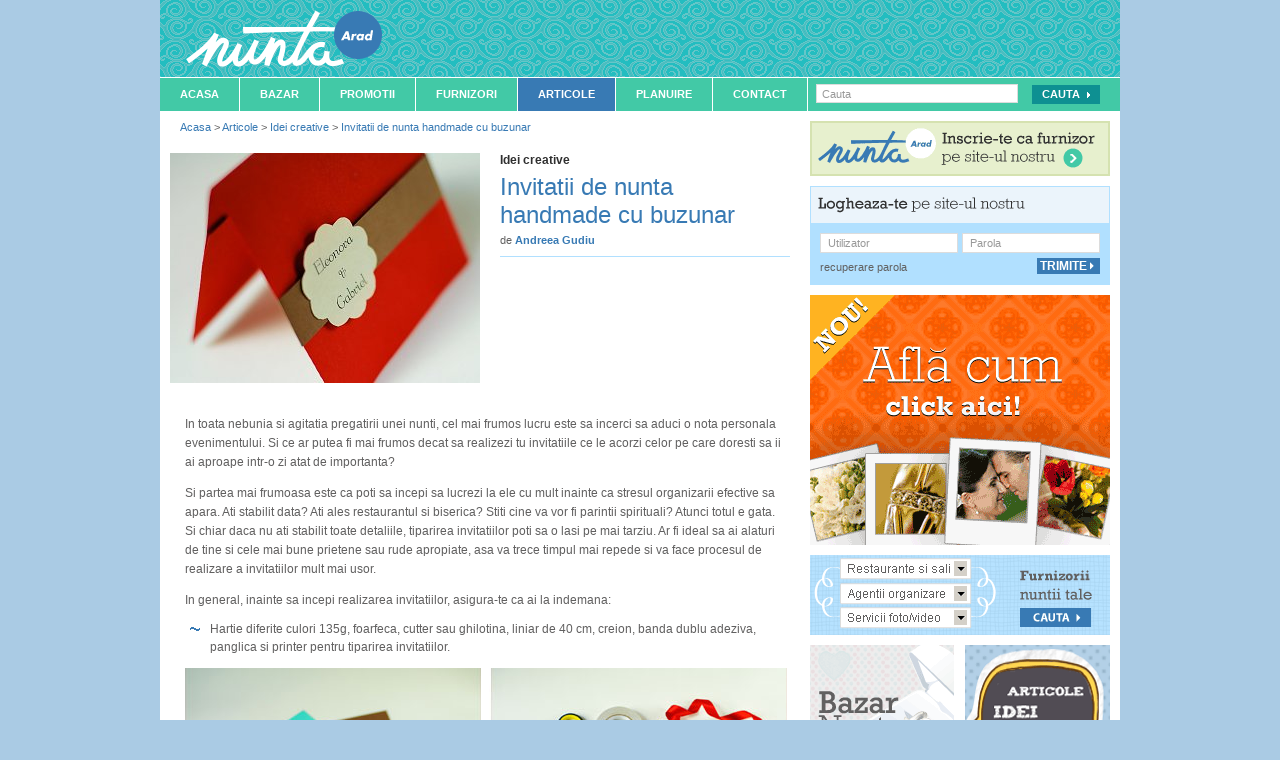

--- FILE ---
content_type: text/html; charset=UTF-8
request_url: https://www.nunta-arad.ro/articole/idei-creative/invitatii-de-nunta-handmade-cu-buzunar/
body_size: 10967
content:
<!DOCTYPE html PUBLIC "-//W3C//DTD XHTML 1.0 Transitional//EN" "http://www.w3.org/TR/xhtml1/DTD/xhtml1-transitional.dtd">
<html xmlns="http://www.w3.org/1999/xhtml"  xmlns:og="http://ogp.me/ns#" xmlns:fb="http://www.facebook.com/2008/fbml">
<head><meta http-equiv="Content-Type" content="text/html; charset=utf-8" />
<meta http-equiv="imagetoolbar" content="no" />
<meta name="keywords" content="invitatii nunta, invitatii de nunta, invitatii nunta handmade, invitatii de nunta realizate manual, poze invitatii de nunta, poze invitatii de nunta handmade, poze invitatii de nunta realizate manual, invitatii de nunta simple" />
<meta name="description" content="In acest articol iti voi prezenta un model de invitatie in doua variante foarte simplu de realizat si care implica costuri reduse." />
<meta name="author" content="uzinaweb.ro" />
<meta name="publisher" content="uzinaweb.ro" />
<meta name="revisit-after" content="1 days" />
<meta property="fb:admins" content="100001701272541" />

	<meta property="og:title" content="Invitatii de nunta handmade cu buzunar" />
	<meta property="og:type" content="website" />
	<meta property="og:url" content="https://www.nunta-arad.ro/articole/idei-creative/invitatii-de-nunta-handmade-cu-buzunar/" />
	<meta property="og:image" content="https://www.nunta-arad.ro/uploads/261/images/invitatii-de-nunta-handmade-cu-buzunar-idei-creative-78d3d3ba4d-thumb.jpg" />
	<meta property="og:site_name" content="https://www.nunta-arad.ro/" />
	<meta property="fb:app_id" content="124727147590806" />
		<meta name="robots" content="all,index,follow" />
	<meta http-equiv="X-UA-Compatible" content="IE=EmulateIE7" />
<title>Invitatii de nunta handmade cu buzunar - Idei creative - Nunta Arad</title>

	<link rel="canonical" href="https://www.nuntabucuresti.ro/articole/idei-creative/invitatii-de-nunta-handmade-cu-buzunar/" />
	
<link rel="shortcut icon" href="https://www.nunta-arad.ro/template/nunta_arad/favicon.ico" type="image/x-icon" />

<link href="https://www.nunta-arad.ro/styles.php?ssl=true&tpl=nunta_arad" rel="stylesheet" type="text/css" />
<link href="https://www.nunta-arad.ro/scripts/validationEngine/css/validationEngine.jquery.css" rel="stylesheet" type="text/css" />
<link href="https://www.nunta-arad.ro/scripts/jqtransformplugin/jqtransform.css" rel="stylesheet" type="text/css" />
<link href="https://www.nunta-arad.ro/scripts/fancybox/jquery.fancybox-1.3.4.css" rel="stylesheet" type="text/css" />
	<link rel="alternate" type="application/rss+xml" title="Invitatii de nunta handmade cu buzunar - Idei creative - Nunta Arad" href="https://www.nunta-arad.ro/rss.php?module=articole">
	
<!--[if lt IE 8]>
	<link href="https://www.nunta-arad.ro/styles/template/ie.1.0.css" rel="stylesheet" type="text/css" />
	<link href="https://www.nunta-arad.ro/template/nunta_arad/styles/ie.1.0.css" rel="stylesheet" type="text/css" />
<![endif]-->

<!-- LOAD jQuery -->
<script type="text/javascript" src="https://www.nunta-arad.ro/js/ssl=true&tpl=nunta_arad&f=scripts/defines.js|scripts/jquery-1.7.1.min.js|scripts/jquery.livequery.js|scripts/select_skin.js|scripts/jquery-ui-1.8.16.custom.min.js|scripts/jquery-infinite-carousel.js|scripts/overtext.js|scripts/scripts.js|scripts/validationEngine/js/jquery.validationEngine.js|scripts/validationEngine/js/jquery.validationEngine-ro.js|scripts/jqtransformplugin/jquery.jqtransform.js|scripts/fancybox/jquery.fancybox-1.3.4.pack.js|scripts/datepicker-ro.js|"></script>


<script type="text/javascript">
	function addRequiredStar(){
		$('.dl_form .required').parents('dl').children('dt').find('.required_info').remove();
		$('.dl_form .required').parents('dl').children('dt').append('<span class="required_info" title="Camp obligatoriu">&nbsp;*</span>');
	}

	$(function(){

		var ajax_loading = new Image();
		ajax_loading.src = SITE_ENGINE + 'images/preloading.gif';

		addRequiredStar();

		overtext();

		$('.ajax_include_module').live('click', function(ev){
			ev.preventDefault();
			includeModule(this);
		});

		$('.ajax_link').live('click', function(ev){
			ev.preventDefault();

			var link = this;
			var href = $(link).attr('href');
			var tab = $(link).closest('.ajax_content');

			if(!tab.length){
				if($(link).closest('.tabs_content').length > 0){
					tab = $(link).closest('.tabs_content');
					href = href.indexOf('?') >= 0 ? href.split('?')[1] : href;
					href = getCurrentTabUrl(link, href);
				}
			}

			// NOT UNDER TAB OR AJAX CONTENT
			if(!tab.length){
				tab = false;
			}

			$.ajax({
				url: href,
				type: 'get',
				beforeSend: function(){
					if( tab ) $(tab).html('<div style="margin:15px;"><strong>Loading...</strong></div>');
				},
				success: function(data){

					try {

						data = jQuery.parseJSON(data);
						if(data.message && data.type) notification(data.message, data.type);
						if(data.callback) eval(data.callback);

					} catch(e) {
						if(tab) $(tab).html(data);
					}


				}
			})

		});

		$('.ajax_form').livequery('submit', function(ev){

			var form 	= $(this);
			var form_id = form.attr('id');
			var tab 	= $(form.parents('.tabs_content').get(0)).parent();

			if( form_id ) {
				check_submit_form(form_id, false);
			}

			ev.preventDefault();

			if(form.validationEngine('validate')){

				$.ajax({
					type:'post',
					url:(form.attr('action') ? form.attr('action') : SITE_LINK),
					data:$(form).serialize(),
					dataType:'json',
					beforeSend:function() {
						showLoading();
					},
					success:function(data){
						if(data.callback) eval(data.callback);
						if(tab){
							$(tab).tabs('load', $(tab).tabs('option', 'selected'));
						}
						hideLoading();
						if(data.message && data.type) notification(data.message, data.type);
					}

				});

			}

			return false;
		})

	})
</script>
</head>
<body itemscope itemtype="http://schema.org/WebPage">
	<div id="fb-root"></div>
	<div id="bodywrapper">
	<div id="wholecontent">

	<!--HEADER START -->
		<div id="header"><a class="logo" href="https://www.nunta-arad.ro/"><span>Nunta Arad</span></a>
<h1 class="left">Invitatii de nunta handmade cu buzunar - Nunta Arad</h1>

<!--<div class="right wihte_links" style="margin-top:43px; margin-right:25px;">
	<a href="#">Harta Site</a> | <a href="#" rel="nofollow">FAQ</a>
</div>-->

<div class="clear"></div>
</div>
	<!--HEADER STOP -->

	<div class="clear"></div>

	<!--MENU START -->
		<div id="menu"><div class="top_menu left">
	<ul id="firstNav">
		<li class="navItem">
			<a href="https://www.nunta-arad.ro/" class="nav-link">Acasa</a>
		</li>
		<li class="navItem">
			<a href="https://www.nunta-arad.ro/bazar/" class="nav-link">Bazar</a>
		</li>
		<li class="navItem">
			<a href="https://www.nunta-arad.ro/promotii/" class="nav-link">Promotii</a>
		</li>
		<li class="navItem">
			<a href="https://www.nunta-arad.ro/furnizori/" class="nav-link">Furnizori</a>
		</li>
		<li class="navItem">
			<a href="https://www.nunta-arad.ro/articole/" class="on nav-link">Articole</a>
		</li>
		<li class="navItem">
			<a href="https://www.nunta-arad.ro/planuire-nunta/" class="nav-link" rel="nofollow">Planuire</a>
		</li>
		<li class="navItem">
			<a href="https://www.nunta-arad.ro/contact/" class="nav-link" rel="nofollow">Contact</a>
		</li>
	</ul>
</div>
<div id="menu_search" class="right">
	<form method="get" name="searchformmenu" action="https://www.nunta-arad.ro/cautare" class="moz_round dl_form" id="search_menu">
		<input type="text" name="cautare" id="site_search" class="validate[required] menu_input overtext" value="" title="Cauta" style="float:none !important; " />
		<input type="submit" id="search_button" value="Cauta" class="green_submit_button" />
	</form>
</div>
<script type="text/javascript">
	$(function() {
		$('#search_menu').validationEngine();
	})
</script>
</div>
	<!--MENU STOP -->

	<div class="clear"></div>

	<!--CONTENT START -->
		<div id="td_content" style="overflow:hidden">
			<div id="dialog"></div>
				<script type="text/javascript" src="https://www.nunta-arad.ro/scripts/ckeditor/ckeditor.js"></script>
<table width="100%" border="0" cellspacing="0" cellpadding="0">
	<tr>
		<td valign="top" class="td_middle td_middle_articole">

			<div itemprop="breadcrumb" class="breadcrumbs">
				<a href="https://www.nunta-arad.ro/">Acasa</a> > <a href="https://www.nunta-arad.ro/articole/">Articole</a> > <a href="https://www.nunta-arad.ro/articole/idei-creative/">Idei creative</a> > <a href="https://www.nunta-arad.ro/articole/idei-creative/invitatii-de-nunta-handmade-cu-buzunar/">Invitatii de nunta handmade cu buzunar</a>			</div>
			<div class="clear space"></div>

			<script type="text/javascript" src="https://www.nunta-arad.ro/scripts/jquery.ad-gallery.js"></script>
	<div class="clear mag_top_big"></div>

	<div itemscope itemtype="http://schema.org/Article" class="details_holder">

		<div class="left avatar_larger">
			<img itemprop="image" src="https://www.nunta-arad.ro/uploads/261/images/invitatii-de-nunta-handmade-cu-buzunar-idei-creative-78d3d3ba4d-small.jpg" alt="Invitatii de nunta handmade cu buzunar" border="0" />
		</div>

		<div class="furnizor_small_desc left" style="border-bottom:1px solid #b1e0ff; padding-bottom:10px;">
			<h6 style="margin-bottom:5px;">Idei creative</h6>
			<h2 class="blue"><span itemprop="name">Invitatii de nunta handmade cu buzunar</span></h2>
			<span class="author_name">
				de <a href="https://www.nunta-arad.ro/editori/andreea-gudiu/"><span itemprop="author">Andreea Gudiu</span></a>
			</span>

					</div>

		<div class="furnizor_small_desc left pad-top">
			<div class="share_links mag_top">

				<div class="share_links" style="height:30px;">
					<div class="left"><fb:like href="https://www.nunta-arad.ro/articole/idei-creative/invitatii-de-nunta-handmade-cu-buzunar/" layout="button_count" show_faces="true" width="10"></fb:like></div>
					<span class="st_plusone_hcount left" style="display:block;"></span>
				</div>

				<div class="mag_top">
					<span class="st_sharethis" displayText="Share and Email"></span>
					<div class="clear"></div>
				</div>
			</div>
		</div>

		<div class="clear"></div>

		<div class="details_content">
			<p>
	In toata nebunia si agitatia pregatirii unei nunti, cel mai frumos lucru este sa incerci sa aduci o nota personala evenimentului. Si ce ar putea fi mai frumos decat sa realizezi tu invitatiile ce le acorzi celor pe care doresti sa ii ai aproape intr-o zi atat de importanta?</p>
<p>
	Si partea mai frumoasa este ca poti sa incepi sa lucrezi la ele cu mult inainte ca stresul organizarii efective sa apara. Ati stabilit data? Ati ales restaurantul si biserica? Stiti cine va vor fi parintii spirituali? Atunci totul e gata. Si chiar daca nu ati stabilit toate detaliile, tiparirea invitatiilor poti sa o lasi pe mai tarziu.&nbsp;Ar fi ideal sa ai alaturi de tine si cele mai bune prietene sau rude apropiate, asa va trece timpul mai repede si va face procesul de realizare a invitatiilor mult mai usor.</p>
<p>
	In general, inainte sa incepi realizarea invitatiilor, asigura-te ca ai la indemana:</p>
<ul>
	<li><div>
		Hartie diferite culori 135g, foarfeca, cutter sau ghilotina, liniar de 40 cm, creion, banda dublu adeziva, panglica si printer pentru tiparirea invitatiilor.</div></li>
</ul>
<p>
	<img alt="Invitatii nunta handmade patrate cu buzunar ustensile si hartie" src="https://www.nunta-arad.ro/uploads/imagini/invitatii-nunta-handmade-cu-buzunar-hartie-ustensile.jpg" style="width: 602px; height: 189px; " /></p>
<p>
	In acest articol iti voi prezenta un model de invitatie in doua variante foarte simplu de realizat si care implica costuri reduse. Asadar sa incepem:</p>
<p>
	<img alt="Invitatii nunta handmade patrat cu buzunar rosie si verde" src="https://www.nunta-arad.ro/uploads/imagini/invitatii-nunta-cu-buzunar-finalizate-model-rosu-verde-handmade.jpg" style="width: 602px; height: 189px; " /></p>
<p>
	<strong>Model 1. Invitatie de nunta patrata cu buzunar</strong></p>
<p>
	Pentru realizarea acestei invitatii de nunta ai nevoie de:</p>
<ul>
	<li><div>
		1 bucata de hartie culoare de baza 135g, dimensiune 29,7 x 12 cm (o lungime A4).</div></li>
	<li><div>
		1 bucata hartie nuanta de contur 135g, dimensiune 11 x 11 cm</div></li>
	<li><div>
		1 bucata hartie crem 135g, dimensiune 10 x10 cm, pe care va fi tiparit textul</div></li>
	<li><div>
		1 bucata hartie nuanta deschisa 135g, dimensiune 7 x 6 cm, pentru fata invitatiei sau o rozeta de hartie</div></li>
	<li><div>
		1 bucata hartie crem 135g, dimensiune 6 x 5 cm, pe care printam textul Invitatie</div></li>
	<li><div>
		16 cm panglica sau o banda de hartie pentru fata invitatiei</div></li>
</ul>
<p>
	<img alt="Invitatii nunta handmade cu buzunar hartie necesara" src="https://www.nunta-arad.ro/uploads/imagini/bucati-necesare-hartie-indoita-invitatii-nunta-handmade-cu-buzunar.jpg" style="width: 602px; height: 189px; " /></p>
<p>
	Hartia care va forma baza invitatiei (care are dimensiunea o lungime A4), va trebui sa o indoi astfel incat sa formezi un patrat de latura 12 cm, iar partea ce iti ramane va forma buzunarul invitatiei. Lipeste bucata ramasa de partea de sus a invitatiei pentru a forma buzunarelul.</p>
<p>
	Daca ai printat textul invitatiei pe foaia crem de 10 x 10 cm, lipesti hartia crem peste hartia de contur, utilizand banda dublu adeziva, lasand marginile egale de 1 cm peste tot. Nu utiliza lipici pentru ca se va deforma foaia de hartie.&nbsp;In continuare lipeste panglica pe fata invitatiei, capetele lipindu-le pe partea din spate.</p>
<p>
	<img alt="Invitatii nunta handmade patrate cu buzunar text si banda hartie" src="https://www.nunta-arad.ro/uploads/imagini/invitatii-nunta-buzunar-hartie-handmade-text-si-banda.jpg" style="width: 602px; height: 189px; " /></p>
<p>
	Peste capetele panglicii lipeste cele doua hartii, cea de culoare deschisa si cea crem cu textul.&nbsp;Mai trebuie doar sa finisam fata invitatiei, lipind pe mijlocul panglicii bucata de hartie de dimensiune 7 x 6 cm si peste aceasta lipim hartia crem pe care este tiparit textul Invitatie sau lipim rozeta peste banda de hartie.</p>
<p>
	<img alt="Invitatii de nunta patrat cu buzunar handmade text si fata" src="https://www.nunta-arad.ro/uploads/imagini/invitatie-nunta-cu-buzunar-gata-fata-si-text-handmade.jpg" style="width: 602px; height: 189px; " /></p>
<p>
	La final, adaugi in buzunarel un biletel pentru confirmare, sau o harta unde sa indici biserica si restaurantul. Daca doresti o varianta mai amuzanta a invitatiei, adauga in buzunar si un biletel cu un banc despre casatorie, astfel vei aduce un zambet pe fata celor dragi tie.&nbsp;</p>
<p>
	<img alt="Invitatie nunta handmade patrat cu buzunar si bilet de confirmare" src="https://www.nunta-arad.ro/uploads/imagini/invitatie-nunta-cu-buzunar-handmade-si-tichet-confirmare.jpg" style="width: 602px; height: 189px; " /></p>
<p>
	Si uite asa, in cativa pasi simpli ai reusit sa creezi invitatia de nunta asa cum ai dorit-o. In continuare, lasa-ti imaginatia sa zboare, indrazneste, combina culori si la final vei avea o invitatie de nunta unicat.</p>
<p>
	<img alt="Detalii invitatie nunta handmade cu buzunar" src="https://www.nunta-arad.ro/uploads/imagini/detalii-invitatii-nunta-cu-buzunar-handmade.jpg" style="width: 602px; height: 189px; " /></p>
<p>
	Pentru textul invitatiei am utilizat fontul <a href="http://www.fontspace.com/david-rakowski/garton" target="_blank">Garton</a>, foarte elegant si simplu totodata, iar pentru editarea textului si a rozetei am folosit programul Adobe Photoshop. Desigur, poti utiliza si alte programe cu care esti obisnuita.</p>
<p>
	Nu imi mai ramane decat sa iti urez spor la treaba si sa te felicit pentru decizia de a-ti personaliza singura evenimentul!</p>
			
			<div class="clear spacer_v"></div>

		</div>
				<div class="space"></div>

		<div class="pad_left pad_right pad_bot" >
			<span>Alte articole:</span>
			<a href="https://www.nunta-arad.ro/articole/idei-creative/invitatii-nunta-originale/" class="non_bold">Invitatii nunta originale</a>, <a href="https://www.nunta-arad.ro/articole/idei-creative/invitatii-personalizate-cu-sarma/" class="non_bold">Invitatii personalizate cu sarma</a>, <a href="https://www.nunta-arad.ro/articole/idei-creative/marturie-din-piatra/" class="non_bold">Marturie realizata manual din piatra</a>		</div>

		<div>
			<div class="clear spacer_v"></div>
			<div class="grey_border"></div>
			<div class="clear spacer_v"></div>
			<div class="share_links pad_left" style="height:30px;">
				<span class="st_twitter_hcount left mag_right" displayText="Tweet" style="display:block;"></span>
				<span class="st_facebook_hcount left mag_right" displayText="Share" style="display:block;"></span>
				<span class="st_plusone_hcount left mag_right" style="display:block;"></span>
				<span class="st_sharethis_hcount left mag_right" displayText="Share" style="display:block;"></span>
				<div class="left">
					<fb:like layout="button_count" show_faces="false" style="width:60px !important;" font="arial"></fb:like>
				</div>

				<div class="clear"></div>
				<div class="spacer_v"></div>

			</div>
		</div>

		<div class="clear spacer_v"></div>
		
	<div id="tabs_holder_profile_furnizor">

		<div class="carouselTop infiniteCTop_profile_furnizor">
			<div class="next right"><a href="#" style="text-decoration:underline;">altele <img src="https://www.nunta-arad.ro/engine/images/arrow-more-blue.gif" alt="" border="0" /></a></div>
			<div class="wrapper">
				<ul class="tabs-nav" >
												<li><a rel="nofollow" href="#tab_category_0">Restaurante nunta</a></li>
														<li><a rel="nofollow" href="#tab_category_1">Agentii nunta</a></li>
											</ul>
			</div>
			<div class="clear"></div>
		</div>

					<div id="tab_category_0" class="tabs_content">
				<div class="infiniteCarousel IC_profile_furnizor">
					<div class="wrapper left">
					  <ul>
														<li>
									<div class="avatar_smaller left">
										<a href="https://www.nunta-arad.ro/furnizori/restaurante-si-sali-de-nunta/domeniul-lupas/">
											<img src="https://www.nunta-arad.ro/uploads/3666/images/domeniul-lupas-podul-de-piatra-zimandu-nou-restaurante-nunta-a15399a72b-thumb.png" alt="" border="0" />
										</a>
									</div>
									<a href="https://www.nunta-arad.ro/furnizori/restaurante-si-sali-de-nunta/domeniul-lupas/" style="font-weight:normal; font-size:12px;">Domeniul Lupas</a>
								</li>
																<li>
									<div class="avatar_smaller left">
										<a href="https://www.nunta-arad.ro/furnizori/restaurante-si-sali-de-nunta/bella-foresta/">
											<img src="https://www.nunta-arad.ro/uploads/8769/images/bella-foresta-vladimirescu-podul-de-piatra-vladimirescu-restaurante-nunta-59b17d9454-thumb.jpg" alt="" border="0" />
										</a>
									</div>
									<a href="https://www.nunta-arad.ro/furnizori/restaurante-si-sali-de-nunta/bella-foresta/" style="font-weight:normal; font-size:12px;">Bella Foresta</a>
								</li>
																<li>
									<div class="avatar_smaller left">
										<a href="https://www.nunta-arad.ro/furnizori/restaurante-si-sali-de-nunta/olympia/">
											<img src="https://www.nunta-arad.ro/uploads/8361/images/olympia-podul-de-piatra-chisineu-cris-restaurante-nunta-b9ccfa1557-thumb.jpg" alt="" border="0" />
										</a>
									</div>
									<a href="https://www.nunta-arad.ro/furnizori/restaurante-si-sali-de-nunta/olympia/" style="font-weight:normal; font-size:12px;">Sala Evenimente Olympia</a>
								</li>
													  </ul>
					</div>
				</div>
				<div class="clear"></div>
			</div>
						<div id="tab_category_1" class="tabs_content">
				<div class="infiniteCarousel IC_profile_furnizor">
					<div class="wrapper left">
					  <ul>
														<li>
									<div class="avatar_smaller left">
										<a href="https://www.nunta-arad.ro/furnizori/agentii-de-organizare-nunti/milenium-d-d/">
											<img src="https://www.nunta-arad.ro/uploads/784/images/milenium-d-d-alfa-arad-agentii-nunta-26346f92e7-thumb.jpg" alt="" border="0" />
										</a>
									</div>
									<a href="https://www.nunta-arad.ro/furnizori/agentii-de-organizare-nunti/milenium-d-d/" style="font-weight:normal; font-size:12px;">Milenium D&D</a>
								</li>
													  </ul>
					</div>
				</div>
				<div class="clear"></div>
			</div>
				</div>
	<script type="text/javascript">
	$(document).ready(function () {

		tabsCond();


		$('.IC_profile_furnizor').infiniteCarousel({'entries':4});

		setInterval(function () {
		  $('.IC_profile_furnizor').trigger('next');
		}, 2000);

		$("#tabs_holder_profile_furnizor").tabs({
			select: function(event, ui) {
				var url = $.data(ui.tab, 'href.tabs');
				if( url ) {
					location.href = url;
					return false;
				}
				return true;
			}
		});

	});


	function tabsCond () {

		$('.next').each(function(){
			if( $(this).next('div.wrapper').find('ul.tabs-nav li').size() <= 6 ){
				$(this).hide();
			}else {
				$(this).show();
			}

		});

		$('.next').click(function(){
			var content = $(".wrapper .tabs-nav")
			var width = content.children('ul').width();
			var pos = content.position().left - 300;
			var length = $('.tabs-nav').children('li').size();

			if ( pos <= (width * -1 ) - 400 ){
				pos = (width * -1) + 0

			}
			content.animate({left: pos }, 0).scroll();
		});

	}

	</script>
			<div class="clear spacer_v"></div>
		
		<div id="commentsContainer">
						<meta itemprop="interactionCount" content="UserComments:0"/>
			<script type="text/javascript" src="https://www.nunta-arad.ro/scripts/jquery.rater.js"></script>

<div class="ui-tabs ui-widget ui-widget-content ui-corner-all" id="comment-list" style="border:none !important;">

<div class="big" style="background-color:#f2f9e3; padding:15px 10px; color:#303030; border-bottom:1px solid #d5e2b0;">
	<div itemprop="aggregateRating" itemscope itemtype="http://schema.org/AggregateRating" style="display:inline">
		<span class="bold">Opinii</span>

		<span style="font-size:12px; color:#616060;">
			(<span itemprop="reviewCount">0</span>)
					</span>
	</div>
</div>

<script type="text/javascript">
	facebook_init('124727147590806', 'b0ba573530');

	$(document).ready(function() {

		$("#comment_form_11c16db639").validationEngine();

		check_submit_form('comment_form_11c16db639', true);

	});
</script>
<div id="commentContainer_11c16db639" class="comment_holder">

	<h4 class="mag_left">Adauga opinia ta:</h4>

	<form method="post" class="dl_form ajax_form" id="comment_form_11c16db639">

		<div class="left" style="width:329px; color:#999999; font-size:12px;">

			<dl><dd style="margin:0;">
					<textarea name="content" style="height:243px; width:300px; border:1px solid #DCDCDC;"
						id="content_11c16db639" class="validate[required] required overtext" title=""></textarea>
				</dd>
			</dl>

			
		</div>

		<div class="left facebook_comment">
								<div class="fb_img">
						<img src="https://www.nunta-arad.ro/template/nunta_arad/images/no_image_comment.png" style="margin-top:7px;"/>
						<div class="mag_top"><fb:login-button perms="email,publish_stream">Login and share</fb:login-button></div>
					</div>
								<dl>
				<dd class="pad_none" style="margin:0px; margin-top:5px;">
					<input type="text" name="name" style="width:279px; border:1px solid #DCDCDC;" id="name_11c16db639" title="Nume:"
						value=""  class="validate[required] required overtext fb_name" />
				</dd>
			</dl>

			<dl>
				<dd class="pad_none" style="margin:0px; margin-top:5px;">
					<input type="text" name="email" style="width:279px; border:1px solid #DCDCDC;" id="email_11c16db639" title="E-mail:"
						value=""  class="validate[required,custom[email]] required overtext fb_email" />
				</dd>
			</dl>

							<dl class="captcha"><dd class="mag_none pad_none"><div class="left">
	<img id="captcha-11c16db639" src="https://www.nunta-arad.ro/engine/captcha/index.php?captcha=ib3hdncblk626j4alib5gu762h">
</div>
<div class="left" style="padding:15px 0 0 9px;">
	<a class="small" style="color:#c00; text-decoration:underline;"  href="javascript:;" onclick="document.getElementById('captcha-11c16db639').src ='https://www.nunta-arad.ro/engine//captcha/index.php?captcha=ib3hdncblk626j4alib5gu762h&refresh=' + Math.random();">
		<img src="https://www.nunta-arad.ro/template/nunta_arad/images/refresh-cap.png" alt="" />
	</a>
</div>
<div class="left" style="padding:10px 0 0 10px;">
	<input type="text" rel="2" name="keystring" class="input_field required" style="width:105px; border:1px solid #DCDCDC;">
</div>

<div class="clear"></div>
</dd></dl>
				<div class="clear"></div>
				
			<div class="" style="clear:both;">
				<div class="left mag_top_small" style="font-size:12px; color:#999999">
					<label><input type="checkbox" name="follow_discussion" class="mag_right_small" value="1" />Vreau sa urmaresc discutia!</label>
				</div>
				<input type="submit" class="green_submit mag_left right" style="margin:0px 0 0px 0;" value="Trimite" />
				<input type="hidden" name="no_token" value="11c16db639" />
			</div>

		</div>
		<div class="clear"></div>
	</form>
</div>
<div class="space"></div>
</div>

<div class="space"></div>
		</div>

	</div>
	<div class="clear"></div>

	
<script type="text/javascript">
	$(function(){

		$( ".infiniteCarouselArticle" ).each(function(i, el){
			if(!$(el).hasClass("IC_article")){
				$(el).infiniteCarousel({
					'entries':6
				});
			}
		});

		var galleries = $('.ad-gallery').adGallery({
		  loader_image: SITE_ENGINE + 'images/preloading.gif',
		  width: 620, // Width of the image, set to false and it will read the CSS width
		  height: false, // Height of the image, set to false and it will read the CSS height
		  thumb_opacity: 0.7, // Opacity that the thumbs fades to/from, (1 removes fade effect)
							  // Note that this effect combined with other effects might be resource intensive
							  // and make animations lag
		  start_at_index: 0, // Which image should be displayed at first? 0 is the first image
		  description_wrapper: $('#descriptions'), // Either false or a jQuery object, if you want the image descriptions
												   // to be placed somewhere else than on top of the image
		  animate_first_image: false, // Should first image just be displayed, or animated in?
		  animation_speed: 400, // Which ever effect is used to switch images, how long should it take?
		  display_next_and_prev: false, // Can you navigate by clicking on the left/right on the image?
		  display_back_and_forward: true, // Are you allowed to scroll the thumb list?
		  scroll_jump: 0, // If 0, it jumps the width of the container
		  slideshow: {enable: false  },
		  effect: 'fade', // or 'slide-vert', 'resize', 'fade', 'none' or false
		  enable_keyboard_move: true, // Move to next/previous image with keyboard arrows?
		  cycle: true, // If set to false, you can't go from the last image to the first, and vice versa
		  // All callbacks has the AdGallery objects as 'this' reference
		  callbacks: {
			// Executes right after the internal init, can be used to choose which images
			// you want to preload
			init: function() {
			  // preloadAll uses recursion to preload each image right after one another
			  this.preloadAll();
			},

			// This gets fired right before old_image is about to go away, and new_image
			// is about to come in
			beforeImageVisible: function(new_image, old_image) {
				var img_left = $('.ad-image').css('left');
				$('.gallery_owner').css('left', img_left);
			}


		  }
		});

	})


</script>
<script type="text/javascript" src="https://ws.sharethis.com/button/buttons.js"></script><script type="text/javascript">stLight.options({publisher:'0eb5c05c-b56e-468c-8d16-221bcdb291b1'});</script>
<style >
	.st_facebook_hcount  			{ margin-top:0px !important; }
	.infiniteCarouselArticle ul li { width:81px; }
	.st_twitter_hcount 				{ margin-top:-1px !important; }
	.stButton .stTwVbubble 			{ background-position: right -144px !important; }

</style>

			<div class="clear"></div>

		</td>
		<!-- END MIDDLE COL -->

		<!-- RIGHT COL -->
		<td class="td_right td_right_articole" valign="top">
			<div><a href="https://www.nunta-arad.ro/furnizori/register"><img src="https://www.nunta-arad.ro/template/nunta_arad/images/link-inscriete.png" alt="" border="0" /></a></div>

			<div class="clear spacer_v"></div>

			
	<div class="login_box">

		<img src="https://www.nunta-arad.ro/template/nunta_arad/images/text_logineazate.png" alt="" border="0" />

		<div class="clear"></div>

		<div class="form_login">
			<form action="" method="post" name="form_login" id="form_login" class="dl_form"> <!-- class - form_login -->

				<div class="login_input left"><input type="text" name="username" id="login_username" class="overtext" title="Utilizator" style="border:1px solid #dcdcdc;" /></div>
				<div class="login_input right"><input type="password" name="password" id="login_password" class="overtext" id="password" title="Parola" style="border:1px solid #dcdcdc;" /></div>
				<div class="clear"></div>

				<div class="left recover" id="open_forgot_password"><a href="javascript:;" rel="nofollow">recuperare parola</a></div>

				<div class="right">
					<input type="submit" value="Trimite" class="blue_submit small_submit" />
				</div>

				<input type="hidden" name="no_token" value="539d9427f7" />

				<div class="clear"></div>

			</form>

		</div>


		<div class="recover_pass" style="display:none;">

			<form class="dl_form" action="" method="post" name="recover_form" id="forgot_password_form">
				<input type="text" name="email" id="forgot_pass_email" class="overtext validate[custom[email]]" title="Adresa de email (folosita la inregistrare)" style="width:271px;" />

				<div class="left recover" id="open_login">
					<a href="javascript:;">logheaza-te pe site</a>
				</div>

				<div class="right">
					<input type="submit" value="Trimite" class="blue_submit small_submit" />
				</div>

				<input type="hidden" name="no_token" value="61adce390e" />

				<div class="clear"></div>

			</form>

		</div>

		<div class="clear"></div>


	</div>

	<div class="clear"></div>
	<script type="text/javascript">
	$(function(){
		$('#open_forgot_password').click(function(){
			$('.form_login').hide();
			$('.recover_pass').show();
		})

		$('#open_login').click(function(){
			$('.form_login').show();
			$('.recover_pass').hide();
			$('#forgot_password_form').validationEngine('hideAll');
		})

		$('#forgot_password_form').validationEngine({scroll:false});
	})
</script>
<div class="tpl_boxes">
<div style="margin-bottom:10px;">	
		<a href="https://www.nunta-arad.ro/articole/organizare-nunta/arata-ne-nunta-voastra/" rel="nofollow">
			<img src="https://www.nunta-arad.ro/uploads/slidere/nunti-reale.gif" alt="Arata-ne nunta voastra!" border="0" class="" />
		</a>
	</div>
	
	<div style="margin-bottom:10px;">
		<a rel="nofollow" href="https://www.nunta-arad.ro/furnizori/" >
			<img src="https://www.nunta-arad.ro/template/nunta_arad/images/baner-interior-furnizori-wide.png" alt="" border="0" class=""/>
		</a>
	</div>	
	<div class="mag_bot">
		<a rel="nofollow" href="https://www.nunta-arad.ro/bazar/">
			<img src="https://www.nunta-arad.ro/template/nunta_arad/images/baner-interior-bazar-nunta.png" alt="" border="0" class="left"/>
		</a>
		<a rel="nofollow" href="https://www.nunta-arad.ro/articole/">
			<img src="https://www.nunta-arad.ro/template/nunta_arad/images/baner-interior-idei.png" alt="" border="0" class="right" />
		</a>
		<div class="clear"></div>
	</div>

	<div class="mag_bot">
		<a rel="nofollow" href="https://www.nunta-arad.ro/promotii/">
			<img src="https://www.nunta-arad.ro/template/nunta_arad/images/baner-interior-promotii.png" alt="" border="0" class="left"/>
		</a>
		<a href="https://www.nunta-arad.ro/mire-mireasa/register/">
			<img src="https://www.nunta-arad.ro/template/nunta_arad/images/baner-interior-site-ul-nuntii-tale.png" alt="Site-ul nuntii tale in 5 minute" border="0" class="right" />
		</a>
		<div class="clear"></div>
	</div>

<div style="mag_bot">
		<iframe src="//www.facebook.com/plugins/likebox.php?href=http%3A%2F%2Fwww.facebook.com%2Fnunta.arad.ro&amp;width=300&amp;height=182&amp;colorscheme=light&amp;show_faces=true&amp;border_color=%23999999&amp;stream=false&amp;header=false" scrolling="no" frameborder="0" style="border:none; overflow:hidden; width:300px; height:182px;" allowTransparency="true"></iframe>
	</div>
</div>
		</td>
		<!-- END RIGHT COL -->
	</tr>
</table>
		</div>
	<!--CONTENT STOP -->


	<!--FOOTER START -->
		<div id="footer">
	<div class="footer_box">
		<div class="footer_border_bottom">

			<div id="footer-search">
				<form method="get" name="searchformfooter" action="https://www.nunta-arad.ro/cautare" class="moz_round dl_form" id="searchformfooter">
					<input type="text" name="cautare" value="" alt="Search" id="footer-search-text-input" />
					<select name="category_select">
						<option>Alege categoria</option>
						<option value="bazar" >Bazar</option>
						<option value="promotii" >Promotii</option>
						<option value="furnizori" >Furnizori</option>
						<option value="articole" >Articole</option>
					</select>
					<input type="submit" value="Cauta" class="small_submit blue_submit" />
					<h6>Cauti alt oras?</h6>
					<select name="city_select" id="city_select" class="large">
						<option value="">Alege orasul</option>
													<option value="https://nunta-bacau.ro">Bacau</option>
														<option value="https://nunta-arad.ro">Arad</option>
														<option value="https://nunta-ploiesti.ro">Ploiesti</option>
														<option value="https://nuntabucuresti.ro">Bucuresti</option>
														<option value="https://nunta-constanta.ro">Constanta</option>
														<option value="https://nuntaiasi.ro">Iasi</option>
														<option value="https://nuntagalati.ro">Galati</option>
														<option value="https://nunta-brasov.ro">Brasov</option>
														<option value="https://nunta-cluj.ro">Cluj Napoca</option>
														<option value="https://nunta-craiova.ro">Craiova</option>
														<option value="https://nunta-timisoara.ro">Timisoara</option>
														<option value="https://nuntadeoradea.ro">Oradea</option>
														<option value="https://nunta-pitesti.ro">Pitesti</option>
														<option value="https://nuntainsibiu.ro">Sibiu</option>
														<option value="https://nunta-baiamare.ro">Baia Mare</option>
														<option value="https://nunta-satumare.ro">Satu Mare</option>
														<option value="https://nunta-deva.ro">Deva</option>
														<option value="https://nunta-alba.ro">Alba Iulia</option>
												</select>
				</form>
			</div><!-- // footer-search -->

	<div class="block">
		<h6>Harta Site</h6>
		<ul>
			<li><a href="https://www.nunta-arad.ro/bazar/">Bazar</a></li>
			<li><a href="https://www.nunta-arad.ro/promotii/">Promotii</a></li>
			<li><a href="https://www.nunta-arad.ro/furnizori/">Furnizori</a></li>
			<li><a href="https://www.nunta-arad.ro/articole/">Articole</a></li>
			<li><a href="https://www.nunta-arad.ro/planuire-nunta/" rel="nofollow">Planuire</a></li>
			<li><a href="https://www.nunta-arad.ro/contact/" rel="nofollow">Contact</a></li>
		</ul>
	</div><!-- // block -->

	<div class="block">
		<h6>Furnizori</h6>
					<ul>
									<li><a href="https://www.nunta-arad.ro/furnizori/restaurante-si-sali-de-nunta/">Restaurante nunta</a></li>
										<li><a href="https://www.nunta-arad.ro/furnizori/agentii-de-organizare-nunti/">Agentii nunta</a></li>
										<li><a href="https://www.nunta-arad.ro/furnizori/firme-catering-prajituri-si-torturi/">Firme catering</a></li>
										<li><a href="https://www.nunta-arad.ro/furnizori/biserici-si-manastiri/">Biserici manastiri</a></li>
										<li><a href="https://www.nunta-arad.ro/furnizori/rochii-de-mireasa-tinute-de-gala/">Rochii mireasa</a></li>
										<li><a href="https://www.nunta-arad.ro/furnizori/florarii-buchete-mireasa/">Florarii</a></li>
										<li><a href="https://www.nunta-arad.ro/furnizori/coafura-si-machiaj/">Coafura si machiaj</a></li>
										<li><a href="https://www.nunta-arad.ro/furnizori/servicii-foto/">Servicii foto</a></li>
											</ul>
						<ul>
											<li><a href="https://www.nunta-arad.ro/furnizori/servicii-video/">Servicii video</a></li>
										<li><a href="https://www.nunta-arad.ro/furnizori/servicii-sonorizare-dj-si-formatii/">Servicii sonorizare</a></li>
										<li><a href="https://www.nunta-arad.ro/furnizori/bijuterii-verighete-si-inele/">Bijuterii</a></li>
										<li><a href="https://www.nunta-arad.ro/furnizori/invitatii-de-nunta/">Invitatii de nunta</a></li>
										<li><a href="https://www.nunta-arad.ro/furnizori/luna-de-miere/">Luna de miere</a></li>
										<li><a href="https://www.nunta-arad.ro/furnizori/alte-servicii/">Alte servicii</a></li>
								</ul>
				</div><!-- // block -->


	<div class="left">
		<h6>Contact</h6>
		<ul>
			<li><a href="https://www.nunta-arad.ro/contact#utilizator" rel="nofollow">Utilizatori</a></li>
			<li><a href="https://www.nunta-arad.ro/contact#furnizor" rel="nofollow">Furnizori</a></li>
			<li><a href="https://www.nunta-arad.ro/contact#furnizor" rel="nofollow">Publicitate</a></li>
		<h6 style="margin-top:10px">Sustine-ne</h6>
			<li><a href="https://www.nunta-arad.ro/sustine-ne/" rel="nofollow">Banere</a></li>
		</ul>

	</div><!-- // block -->
	<div class="clear"></div>

		<div id="bottom">
			<a href="https://www.nunta-arad.ro/"><img src="https://www.nunta-arad.ro/template/nunta_arad/images/footer-nunta-arad.png" class="left" alt="Nunta Arad" border="0" /></a>
			<div class="left">
				<div class="descr">
					Toate imaginile prezentate pe acest site sunt &copy; www.nunta-arad.ro sau colaboratorii acestuia.<br />
					Folosirea continutului fara anuntare prealabila va fi pedepsita conform legii in vigoare.<br />
					Copyright &copy; 2026 www.nunta-arad.ro.
					Toate drepturile rezervate. 
				</div>
				<div class="descr">
					<a href="https://www.nunta-arad.ro/termeni-conditii" rel="nofollow">Termeni si conditii</a>&nbsp;&nbsp;|&nbsp;&nbsp;
					<a href="https://www.nunta-arad.ro/politica-confidentialitate" rel="nofollow">Politica de confidentialitate</a>&nbsp;&nbsp;|&nbsp;&nbsp;
					<a href="#" rel="nofollow">Intrebari frecvente</a>
				</div>
			</div>

			<div class="phone">
				<img src="https://www.nunta-arad.ro/images/tel_icon.png" alt="0357 444 555" style="margin:0" class="left"/>
				<div class="left" style="width:127px;">
					<p style="margin-bottom:0;">0357 444 555</p>
					<span>telefon asistenta site</span>
				</div>
				<div class="clear"><!-- empty --></div>
			</div>

			<div class="clear"></div>
		</div><!-- // bottom -->
	<div class="clear"></div>
	<!-- // analytics -->
	<script type="text/javascript">

  var _gaq = _gaq || [];
  _gaq.push(['_setAccount', 'UA-17991204-2']);
  _gaq.push(['_setDomainName', '.nunta-arad.ro']);
  _gaq.push(['_trackPageview']);

  (function() {
    var ga = document.createElement('script'); ga.type = 'text/javascript'; ga.async = true;
    ga.src = ('https:' == document.location.protocol ? 'https://ssl' : 'http://www') + '.google-analytics.com/ga.js';
    var s = document.getElementsByTagName('script')[0]; s.parentNode.insertBefore(ga, s);
  })();

</script>
<script type="text/javascript">

	$(function(){
		footerLinks();

		$('#city_select').change(function(e){
			window.location = $(this).val();
		});
	})

</script>
	<!--FOOTER STOP -->
	</div>
</div>
<!--[if IE 6]>
<script type="text/javascript">
$( function(){
	$( '<script type="text/javascript" src="http://shapeshed.github.com/ie6-notice/ie6notice-1.0.0.min.js"><' + '/script>' ).appendTo( document.body );
} )
</script>
<![endif]-->
</body>
</html>


--- FILE ---
content_type: text/css; charset: UTF-8;charset=UTF-8
request_url: https://www.nunta-arad.ro/styles.php?ssl=true&tpl=nunta_arad
body_size: 27800
content:
	:link,:visited 		{ text-decoration:none }
	*:focus				{ outline:0;}
	/*ul,ol 				{ list-style:none }*/
	h1,h2,h3,h4,h5,h6,pre,code 
						{ font-size:1em; }

	h1,h2,h3,h4,h5,h6,pre,form,body,html,/*p,blockquote,ul,ol,li,*/fieldset,input
						{ margin:0; padding:0 }

						
	a img,:link img,:visited img 
						{ border:none }

	address 			{ font-style:normal }


/* ################################################################################################################################################################################################################## */

.moz_round				{ -moz-border-radius:5px; -webkit-border-radius:5px; border-radius:5px;}
.moz_round_small		{ -moz-border-radius:3px; -webkit-border-radius:3px; border-radius:3px;}
.moz_round_big			{ -moz-border-radius:10px;-webkit-border-radius:10px; border-radius:10px;}
.moz_round_tab			{ -moz-border-radius:6px 6px 0 0;  -webkit-border-top-left-radius:4px; -webkit-border-top-right-radius:4px; border-top-left-radius:4px; border-top-right-radius:4px; }

.moz_shadow				{ -moz-box-shadow: #aaa 0 0 4px ; -webkit-box-shadow: #AAA 0 0 6px;}
/* ################################################################################################################################################################################################################## */

.reset					{ padding:0; margin:0; border:0;}
.clear					{ clear:both; line-height:0.01em; }

.none, .hidden, .hide	{ display:none;}
.hidden_smart			{ height:1px; position:relative; overflow:hidden; margin-top:1px;}

.float_none 			{ float:none !important; }
.right					{ float:right !important;}
.left					{ float:left;}

.italic 				{ font-style:italic !important; }
.uppercase 				{ text-transform:uppercase !important; }
.smallcaps				{ text-transform:lowercase;}

.smaller				{ font-size:9px;}
.small					{ font-size:10px;}
.smallest				{ font-size:11px; }
.bigger					{ font-size:12px;}
.big					{ font-size:14px !important; }

.pointer				{ cursor:pointer}

.space					{ margin-bottom:10px;}
.spacer_v				{ margin-top:10px; margin-bottom:10px;}
.space_small			{ margin-bottom:5px;}

.texthighlight			{ color:#f00;}
.dim					{ color:#ccc;}

.underline				{ border-bottom:1px #999 dotted;}

.loading				{ /*padding: 1px 10px;*/  position:relative; margin-top:5px; text-decoration:blink;}
.content.loading		{ border:1px #ccc solid; background-color:#fff;}
.loading img			{ margin-right:10px; margin-bottom:-4px; }

.print_a				{ border:2px #09c solid; background:#eff; padding:4px 6px; position:relative; margin:10px 0; color:#000 !important;
						  -moz-border-radius:4px; -webkit-border-radius:4px; border-radius:4px;}
.print_a pre			{ font-family:Courier New, monospace; margin-left:10px; color:#000; }
.print_a b				{ color:#C00; }
/*.print_a:hover			{ position:absolute; z-index:99999}*/


.needsattention			{ background-color:#fff0f0; color:#f00!important; padding:5px 0;}

/* ################################################################################################################################################################################################################## */
img { -ms-interpolation-mode: bicubic; }
/* ################################################################################################################################################################################################################## */

/* margins */
.mag_none 				{ margin:0px !important; }

/* MARGIN TOP */
.mag_top 				{ margin-top:10px; }
.mag_top_big			{ margin-top:20px; }
.mag_top_small			{ margin-top:5px !important; }


/* MARGIN BOTTOM */
.mag_bot 				{ margin-bottom:10px; }
.mag_bot_big			{ margin-bottom:20px; }
.mag_bot_small			{ margin-bottom:5px; }
.mag_bot_smaller		{ margin-bottom:3px; }

/* MARGIN LEFT */
.mag_left 				{ margin-left:10px; }
.mag_left_big			{ margin-left:20px; }
.mag_left_small			{ margin-left:5px !important; }

/* MARGIN RIGHT */
.mag_right 				{ margin-right:10px; }
.mag_right_big			{ margin-right:20px; }
.mag_right_small		{ margin-right:5px; }


/* Paddings */
.pad_none 				{ padding:0px !important; }

/* PADDING TOP*/
.pad_top 				{ padding-top:10px; }
.pad_top_big			{ padding-top:20px; }
.pad_top_small			{ padding-top:5px; }

/* PADDING BOTTOM */
.pad_bot 				{ padding-bottom:10px; }
.pad_bot_big			{ padding-bottom:20px; }
.pad_bot_small			{ padding-bottom:5px; }

/* PADDING LEFT */
.pad_left 				{ padding-left:10px; }
.pad-left 				{ padding-left:15px; }
.pad_left_big			{ padding-left:20px; }
.pad_left_small			{ padding-left:5px; }
.pad-left-small 		{ padding-left:10px; }

/* PADDING RIGHT */
.pad_right 				{ padding-right:10px; }
.pad-right 				{ padding-right:15px !important; }
.pad_right_big			{ padding-right:20px; }
.pad_right_small		{ padding-right:5px; }
.pad-right-small		{ padding-right:10px !important; }


/* Colors */
.red					{ color:#f00; }
.grey					{ color:#5d5d5d; }
.light_grey				{ color:#959595; }
.lighter_grey 			{ color:#939393; }
.white					{ color:#fff !important; }
.blue 					{ color:#387ab4 !important; }
.black 					{ color:#303030 !important; }
.dark_black 			{ color:#000 !important; }
.dark_red 				{ color:#db0000; }
.green 					{ color:#84AD42; }

.bold 					{ font-weight:bold; }

.grey_border 			{ border-top:1px solid #e5e5e5; }
.text_right 			{ text-align:right; }

.a_underline 			{ text-decoration:underline !important; }
.a_underline:hover		{ text-decoration:none !important; }
.a_no_underline 		{ text-decoration:none !important; }


/* Style for nunta arad general */
	.h2_section_title				{ color:#387ab4; font-size:18px; font-weight:bold; display:block; border-bottom:#e5e5e5 1px solid; padding:0 0 10px 10px; margin:10px 0 10px 0; }

.normal_font 			{ font-size:12px !important; }

.wihte_links					{ color:#fff; margin-top:10px; }
.wihte_links a 					{ color:#fff; font-weight:normal !important; font-size:11px; text-decoration:underline !important; }
.wihte_links a:hover			{ text-decoration:none !important; }
.white_bcg 						{ background-color:#fff; }

.no_bcg 						{ background:none !important; }
.no_border 						{ border:none !important; }
.no_border_right 				{ border-right:none !important; }
.no_border_bottom 				{ border-bottom:none !important; }
.non_bold 						{ font-weight:normal !important; }
@import "reset.css";
@import "mini.css";
/*@import "forms.css";*/
/*@import "navigation.css";*/

/* ###################################################################################################################################################### */
	html, body					{ background-color:#fff; font-family:Tahoma, Arial, Helvetica, sans-serif; font-size:13px; color:#444;}
	textarea					{ font-family:Tahoma, Arial, Helvetica, sans-serif; font-size:13px;}

	html 						{ overflow-y: scroll;}
	form						{ margin:0; padding:0;}




/* LAYOUT ----------------------------------------------------------------------------------- */

	#wholecontent				{ margin:0 auto; width:990px;}
	#td_header					{ height:60px; }
		#header					{ /*height:40px; */padding:5px; /*padding-top:25px;*/}
		#header .title			{ font-size:10px; color:#999; padding-left:10px; padding-top:20px;}
		#header .title a		{ color:#fff;}
		#header .title a.maintitle{ font-size:30px; color:#fff; text-transform:uppercase;}
		#menu					{ height:36px; /*background-color:#ff0;*/ padding-left:10px;}

	#td_content					{ min-height:500px; padding-top:0; margin-bottom:30px;}

	#td_footer					{ padding:5px; border-top:1px #ccc solid; font-size:9px; color:#ccc; min-height:36px; }
	#td_footer a				{ color:#999;}
		#copyright				{ /*float:right;*/ }


	.td_left					{ width:120px ; vertical-align:top; overflow:hidden; padding-right:20px; }
	.td_middle					{ /*padding:0 10px;*/ vertical-align:top; }
	.td_right					{ width:300px; vertical-align:top; padding-left:10px; }


	#outinfo					{ padding:10px; font-size:13px; font-weight:normal; border:1px #c00 solid; background-color:#ffc; margin-bottom:10px;}

	.left						{ float:left;}
	.right						{ float:right;}


	.monospace					{ font-family:"Bitstream Vera Sans Mono","Courier New", monospace;}

	.reply						{ padding-left:16px; background-image:url("https://www.nunta-arad.ro/engine/images/ico_reply.png"); background-position:left 3px; background-repeat:no-repeat; margin-right:5px; font-size:11px; }

	.messageBox					{ max-height:400px; overflow:auto;}

	.short_descr				{ padding-top:2px; padding-bottom:10px; font-size:0.9em;}

/* NOTICE ----------------------------------------------------------------------------------- */

	.fixed						{ position:fixed !important;  }

	.message_notice				{ padding:10px; background-color:#ffd; border:1px #ddd dotted; }
	.message_alert				{ border:1px #c00 solid; color:#f00; background-color:#fee; }

	.message_warning,
	.message_message 			{ font-size:1.3em; }

	.message_close				{  padding-right: 16px; background-image:url("https://www.nunta-arad.ro/engine/images/icon_x.png"); background-repeat: no-repeat; background-position: right; }

    .profile_options			{ }



div.jGrowl-notification{ background-image:url('https://www.nunta-arad.ro/engine/images/shiny_gradient.png'); background-position:center top; background-repeat: no-repeat;}


/* ###################################################################################################################################################### */
/* entrytools */
/* ###################################################################################################################################################### */

	.entrytools					{ border-top:1px #ddd solid; margin-top:10px; padding-top:4px; margin-bottom:1px; font-size:9px; font-family:Verdana, Arial, Helvetica, sans-serif;
								  margin:0 -9px; padding-left:10px;
								  background-image:url('https://www.nunta-arad.ro/engine/images/gradient_top.png'); background-position:left top; background-repeat:repeat-x;}
	.entrytools a				{ }
	.entrytools .reportabuse	{ float:right; padding-right:6px; border-left:1px #999 dotted;  padding-left:20px; padding-bottom:1px;
								  background-image:url('https://www.nunta-arad.ro/engine/images/icon_nok_off.png'); background-position:5px 2px; background-repeat:no-repeat;}
	.entrytools .reportabuse:hover{background-image:url('https://www.nunta-arad.ro/engine/images/icon_nok_on.png'); background-position:5px 2px; background-repeat:no-repeat;}
	.entrytools .reportabuse a:hover	{ color:#c00!important;}
	.entrytools .reportabuse img{ margin-bottom:-2px; margin-right:3px;}
	.entrytools .share			{ padding-right:6px; margin-right:6px; height:16px; line-height:16px; }
	.entrytools #share_button	{ border-right:1px #ccc dotted; padding:3px; padding-right:10px; font-size:12px;}


	.rating						{ margin-right:0; vertical-align:top;}
	.rating .rating_title		{ border-right:1px #ccc dotted; padding-right:6px; margin-right:6px; }
	.rating .rating_stars		{  border-left:1px #ccc dotted; padding:0 6px; }
	.rating .rating_title strong{ color:#000;}
			.rating_response	{ text-align:center; color:#090; position:absolute; margin:0; padding:0; margin-left:-130px; background-color:#fff; width:200px; margin-top:0px; z-index:7; padding:2px;}


/* ###################################################################################################################################################### */
	.moz_round					{-moz-border-radius:4px; -webkit-border-radius:4px; border-radius:4px;}
	.moz_round_small			{-moz-border-radius:3px; -webkit-border-radius:3px; border-radius:3px;}

	.round_link 				{ padding:2px 10px; border:1px #bbb solid; margin-right:5px; background-color:#f0f0f0;
								  background-image:url("https://www.nunta-arad.ro/engine/images/gradient_bot.png"); background-position:left bottom; background-repeat: repeat-x;
								 -moz-border-radius:4px; -webkit-border-radius:4px; border-radius:4px;}
	.round_link:hover, a.round_link:hover
								{ background-color:#fff; text-decoration:none; border:1px #f00 solid;}

	.abutton					{ }

	.follow						{ margin:6px 0; font-weight:bold; font-size:11px;}

	.approvedeny				{ background-color:#ffc; padding:3px 10px; border:2px #666 solid;
								  background-image:url("https://www.nunta-arad.ro/engine/images/gradient_bot.png"); background-position:left bottom; background-repeat: repeat-x;}

	.approvedeny.approve		{ border-color:#090; color:#060;}
	.approvedeny.deny			{ border-color:#f00;}

	.lastposted					{ font-size:0.9em;}



/* ###################################################################################################################################################### */
	.admin_controls				{ margin:-5px; margin-bottom:20px; height:27px; font-size:12px;}
	.admin_controls .admin_text	{ color:#c00; max-width:90px; width:90px; vertical-align:bottom; padding-bottom:2px;
								  background-image:url("https://www.nunta-arad.ro/engine/images/adminpanel_bkg_left.png"); background-position:left top; background-repeat: repeat-x;}
	.admin_controls .admin_text	img		{ margin-right:10px; margin-bottom:-3px; margin-left:3px;}
	.admin_controls .admin_links{ text-align:right;
								  background-image:url("https://www.nunta-arad.ro/engine/images/adminpanel_bkg_right.png"); background-position:left top; background-repeat: repeat-x;}
	.admin_controls .admin_links a 			{ padding:4px 3px 3px 3px; color:#888; border-left:1px #ccc solid; text-transform:uppercase; font-weight:bold; font-size:10px; /*font-family:"Lucida Grande",Arial;*/}
	.admin_controls .admin_links a:hover	{ color:#c00; background-image:url('https://www.nunta-arad.ro/engine/images/gradient_top.png'); background-position:left top; background-repeat:repeat-x; border-top:1px #ddd solid;}
	.admin_controls .admin_links a img		{ margin-right:4px; margin-bottom:-1px; border:0; display:no2ne }

	/* == ADMIN MENU ============================================================================================================================== */
	.admin_menu_list                { margin:0; padding:0;}
	.admin_menu_list li				{ border-top:1px #ccc solid; }
	.admin_menu_list li a			{ padding:2px 0; padding-left:5px; display:block;  }
	.admin_menu_list li a img		{ margin-right:5px; margin-bottom:-2px;}
	.admin_menu_list li:first-child	{ border:0; padding-top:0;}
	.admin_menu_list a:hover		{ background-color:#fff;}
	.admin_menu_list li.on			{ background-color:#fff;
									  background-image:url("https://www.nunta-arad.ro/engine/images/bluearr_right.png"); background-position:right 5px; background-repeat:no-repeat;}
	.admin_menu_list li.sep			{background-color:#fff; color:#444444; font-weight:bold; margin-top:10px; padding-top:4px; padding-bottom:4px;}

	/* == BOX WITH CATEGORIES ============================================================================================================================== */
	.cat_box_list                   { margin:0; padding:0;}
	.cat_box_list li				{ border-top:1px #ccc solid; padding-left:10px;}
	.cat_box_list li a				{ padding:2px 0; display:block;}
	.cat_box_list li:first-child	{ border:0; padding-top:0;}
	.cat_box_list a:hover			{ background-color:#fff;}


	.subtabs_tab				{ padding:4px 10px;; margin-right:5px; cursor:pointer; }
	/*FORMS*/
	.theForm .required		{ border:1px solid #f00; }
	.theForm .spacer		{ height:10px; border-bottom:1px #3A3123 dotted;}
	.required_info			{ color:#f00; }

	.theForm dl				{ padding:1px;  margin-bottom:0px; display:table; width:100%; border-bottom:0px #ddd dashed; ; }
	.theForm dt				{ float:left; padding-right:10px; text-align:right; text-transform:capitalize; color:#93865e;}
	.theForm dd				{ margin-left:150px; border-left:1px dotted #93865e; padding-left:10px;  }
	.theForm dd label		{ cursor:pointer; clear:both;}
	.theForm dd label input { margin-bottom:0px;}
	.theForm dd label:hover { border-bottom:1px #c00 solid;}

	.theForm dd input[type=text], .theForm dd select, .theForm dd textarea, .theForm dd option, .theForm dd input[type=password]
							{ font-size:1em; padding-left:4px; padding-right:4px; border:1px solid #3c372f; background-color:#000; color:#93865e; padding:3px;  }
	.theForm dd input		{ margin-right:10px; background-color:#000;}
	.theForm dd select		{ padding-bottom:0; margin:0;}
	.theForm dd option		{ border:0;}
	.theForm dd textarea	{ width:80%;}
	.theForm dd label input	{ margin-right:10px; }


	.editInPlace					{ padding:10px; }
	.editInPlace.editable			{ border:1px solid #999999; }

/* FOOTER -------------------------------------------------------------------------------------------------- */

	#footer 								{ background-color:#d4e2ee !important; padding: 15px 10px 0; border-top: 3px solid #a3c7e7; }
	#footer ul 								{ font-size: 11px; line-height: 16px; float: left; width: 140px; list-style:none; margin:0; padding:0; }
	#footer ul a 							{ color: #387ab4; text-decoration:none; font-weight:normal; }
	#footer ul a:hover 						{ text-decoration:underline; }
	#bottom 								{ border-top: 1px solid #a3c7e7; margin: 15px 0 0 0; padding: 0 0 15px; }
	#bottom img								{ margin-top:15px;}
	#bottom p 								{ font-size: 11px; line-height: 14px; color: #6d8ca6; padding: 10px 0 0 225px; }

	#bottom .descr 							{ width:465px; font-size: 11px; line-height: 14px; color: #6d8ca6; margin:10px 30px 0px;}
	#bottom .descr a						{ font-size: 10px; color: #6d8ca6; font-weight:normal !important; font-family:Verdana, sans-serif; }

/* ############################################################################################################################################################### */
/* # SKIN TEMPLATE DEFAULT: style.cssnunta_arad  */

/*	Template Specific ---------------------------------------------------------------------------------------------------------------------------------  */

@font-face {
	font-family: 'RockwellRegular';
	src: url('https://www.nunta-arad.ro/styles/template/fonts/rockwell-webfont.eot');
	src: local('?'), url('https://www.nunta-arad.ro/styles/template/fonts/rockwell-webfont.woff') format('woff'), url('https://www.nunta-arad.ro/styles/template/fonts/rockwell-webfont.ttf') format('truetype'), url('https://www.nunta-arad.ro/styles/template/fonts/rockwell-webfont.svg#webfont5h62oGRX') format('svg');
	font-weight: normal;
	font-style: normal;
}


/* ----------------------------------------------------------------------------------------------------------------------------------------------------- */
	html, body						{ background: #aacbe4; font-family: Arial, Helvetica, sans-serif; }

	a    							{ color:#387AB4; }
	a:hover							{ text-decoration:underline; }

	a.light_blue 					{ color:#aacbe4 !important; font-weight:normal !important; }
	a.light_blue:hover				{ color:#42c9a6 !important; text-decoration:none !important;  }

	h1 								{}
	h2 								{ font-weight:normal; font-size:24px; line-height:28px; padding:0 0 5px; }
	h2 	a:hover						{ text-decoration:none !important; }
	h3 								{ color:#303030; font-size:18px; font-weight:bold; margin:0; padding:0; }
	h4 								{ color:#303030; font-size:14px; font-weight:bold; margin:0; padding:0; }
	h5 								{ color:#303030; font-size:12px; font-weight:bold; padding:0 0 5px; }
	h6 								{ color:#303030; font-size:12px; font-weight:bold; line-height:15px; }

	.h5_title img					{ margin-left:4px; }

	.block 							{ float: left; }

	.img_overlay					{ position:relative; background-color:#fff; overflow:auto; }
	.upload_overlay					{ overflow:hidden; }

	.error_404 						{ text-align:center; margin-top:40px; margin-bottom:20px; }
	.error							{ color:#c00; }

	.blue 							{ color:#387ab4; }

	.last 							{ margin-bottom:10px; }
	.grey_separator 				{ border-bottom:1px solid #e5e5e5; height:1px; }

	/* OVERTEXT DIV - for gray color */
    .overtextdiv                    { color: #999999 !important; }
    .grey_color                    { color: #999999 !important; }


	/* ZOOM LINKS */
    .zoomLink                       { color: #387AB4; font-weight:bold; cursor:pointer; }

    .rockwell_domain                { font-family: 'RockwellRegular', sans-serif; font-size: 18px; color: #3c3c3d; text-shadow: 0 0 0 #3c3c3d; }
	.rockwell_footer				{ font-family: 'RockwellRegular', sans-serif; font-size:20px; color:#6d8ca6; text-shadow:0 0 0 #6d8ca6; }

	.rockwell_bold_big				{ font-family: 'RockwellRegular', sans-serif; font-weight:bold; font-size:24px; width:110px;}

	.article_title					{ font:bold 18px/21px Georgia,serif; color:#387AB4; }
	.article_title a				{ color:#387AB4; }
	.article_title a:hover			{ text-decoration:underline; }

/* Layout ----------------------------------------------------------------------------------------------- */
	#bodywrapper					{ background-color: #aacbe4;}
	#wholecontent 					{ width:960px; }

		.td_left 					{ padding-left:10px; padding-right:10px; width:110px !important; }
		.left_categories 			{ list-style:none; margin:0px; padding:0px; line-height:18px; font-size:11px; }

/* HEADER ------------------------------------------------------------------------------------------------ */
	#header							{ background-image:url('https://www.nunta-arad.ro/template/nunta_arad/images/header.png'); background-position:left top; background-repeat: repeat; }

	#header h1 						{ display:none; }
	#header .logo span 				{ display: none; }

/* MENU -------------------------------------------------------------------------------------------------- */
	#menu									{ background:#42c9a6; border-top:1px solid #FFFFFF; height:33px; padding:0px; }
		.top_menu							{  }
		#menu_search 						{ padding: 6px 0 0 0; margin: 0 20px 0 0;  }

	/* Menu color Row =================================================================== */
	.green_row 									{ background-color:#42c9a6; color:#fff; font-weight:bold; }
	.green_row 	ul 								{ margin-left:140px; margin-top:5px; list-style:none; }
	.green_row 	ul li							{ display:block; float:left; min-width:150px; padding-top:5px; padding-bottom:5px; margin:0; }
	.green_row 	ul li ul li						{ display:block; background:none; }
	.green_row 	h1								{ font-size:18px; font-weight:bold; }
	.green_row 	h2								{ font-size:14px; font-weight:normal; }
	.green_row 	dl 								{ font-size:14px; font-weight:normal; margin-top:5px; }
	.green_row 	dl dd							{ line-height:2; }

/* CONTENT ------------------------------------------------------------------------------------------------ */
	#td_content 							{ background-color:#fff; margin-bottom:0px; padding:10px 10px 20px; }

/* FOOTER -------------------------------------------------------------------------------------------------- */

	#bottom .phone							{ background:#aacbe4; -webkit-border-radius:45px; -moz-border-radius:45px; border-radius:45px; width:155px; height:28px; padding:8px 15px; margin:20px 0px 0px 10px; float:right; }
	#bottom .phone p						{ font:bold 20px Rockwell;color:#fff;float:right;margin:-1px 0 0 5px;padding:0;line-height:1em;}
	#bottom .phone span						{ font:10px Verdana;color:#fff;margin:0 0 0 8px;line-height:1em;}

/* Overwrite General and Mini Style ---------------------------------------------------- */
	.readmore 							{ border-top:0px !important; font-size:12px; margin-bottom:0px !important; padding-top:8px; padding-bottom:0px !important; }
	.readmore div						{ float:none !important; }
	.readmore a							{ background-image:url('https://www.nunta-arad.ro/template/nunta_arad/images/arrow-more-blue.gif'); background-repeat:no-repeat; background-position:right center;
										  color:#387AB4; font-size:11px; padding-right:10px; text-decoration:none; font-weight:normal !important; text-decoration:underline !important; }
	.readmore a:hover 					{ text-decoration:none !important; }

/* BreadCrumbs ----------------------------------------------------------------------- */
	.breadcrumbs 						{ color:#616060; float:left; font-size:11px; margin:0 0 0px 10px; }
	.breadcrumbs a 						{ font-weight:normal !important; }

/* == BOXES ============================================================================================================================== */


	/* Simply Box used for small descriptions that has avatars =================== */
	.simply_box 						{ border-bottom:1px solid #E5E5E5; padding:20px 5px 20px 10px; margin-right:20px; width:275px; font-weight:normal; color:#616060; font-size:12px; }
	.simply_box h2						{ font-size:14px; font-weight:bold; line-height:15px; padding:0; }
	.small_detail_box 					{ border-bottom:#e5e5e5 1px solid; padding:30px 0 30px 20px; }


	/* Box with green border ===================================================== */
	.box_green 							{ border:1px solid #d5e2b0; width:306px; }
	.box_green 	.small_art_desc			{ border-bottom:1px solid #D5E2B0; }
	.box_green_title					{ font-weight:bold; color:#303030; font-size:12px; padding:10px; background-color:#f2f9e3; border-bottom:1px solid #d5e2b0; }
	.grey_border_box 					{ border:1px solid #e5e5e5; padding:15px 10px; margin-right:2px; }

	/* Box with orange border ==================================================== */
	.box_orange								{ border:1px solid #ff8740; width:242px; margin-top:10px; }
	.box_orange .small_art_desc				{ border-bottom:1px solid #ff8740; height:auto; }
	.box_orange .small_art_desc .small_art_desc_text	{ width:125px; }
	.orange_box_title						{ font-weight:bold; color:#303030; font-size:12px; padding:10px; background-color:#ffffff; border-bottom:1px solid #b1e0ff; }
	.box_orange .small_art_desc	.abs_image	{ margin-left:22px; margin-top:-12px; position:absolute; z-index:1; }


	/* Blue Box (used for slider ) ================================================ */
	.blue_box  							{ background:#ebf4fb !important; border:#b1e0ff 1px solid !important; margin-top:20px; color:#616060; font-size:12px; }
	.blue_box p							{ width:358px; padding-left:10px; line-height:1.3; padding-right:10px; }
	.blue_box ul li 					{ border:none !important; }
	.blue_box_title						{ font-weight:bold; color:#303030; font-size:12px; padding:10px; background-color:#ebf4fb; border-bottom:1px solid #b1e0ff; }
	.promoveaza_box 					{ background:#a3d39c !important; margin-top:5px !important; margin-left:5px !important; text-align:right; padding-right:15px !important; padding-top:10px !important; }
	.promoveaza_box a					{ width:291px; height:85px; display:block; padding-bottom:0px !important; }
	.promoveaza_box.ui-tabs-selected	{ padding-bottom:0px !important; }
		.promo_box 						{ color:#387AB4; margin-left:30px;/* margin-right:20px;*/ margin-top:20px; width:600px; font-size:12px; }
		.plans_holder 					{ /*width:95px; margin-left:55px;*/}
		.plans_holder label				{ display:block; }

	/* Box with Blue border ======================================================== */
	.box_blue							{ border:1px solid #b1e0ff; width:233px; margin-right:10px;  }
	.box_blue .small_art_desc			{ border-bottom:1px solid #b1e0ff; height:auto; }
	.box_blue .small_art_desc .small_art_desc_text	{ width:125px; }

	/* Simple Blue BOX ============================================================== */
	.blue_dar_box						{ background-color:#387ab4; padding:15px; color:#fff; }
	.blue_dar_box	h1					{ font-size:18px; font-weight:bold; }
	.blue_dar_box	h2					{ font-size:12px; }

	/* SIMPLY LIGHT GREEN BOX ======================================================= */
	.light_green_box 					{ background-color:#effada; padding:10px; clear:both; }

	/* Furnizori BLACK Box ========================================================== */
	.blue_back									{ background-color:#387ab4; padding:8px; margin-bottom:10px; border:1px solid #B1E0FF; font-size:12px; color:#6dcff6; }
	.blue_back	ul								{ list-style:none; margin:0; padding:0;  }

	/* Tag Box in the article details page ============================================== */
	.tag_box_holder 					{}
		.tag_box 						{ padding:30px; margin-top:-63px; margin-bottom:-63px; width:160px; }

	/* BUY NOW BOX FROM BAZAR PRODUCTS DETAILS PAGE -------------------------------------*/
    .cumpara_box							{ background-color:#f2f9e3; border:1px solid #d5e2b0; padding:12px; color:#303030; font-weight:bold; }

	/* Qoute box on details page ====================================================== */
	.motto_box_holder 					{ margin-top:10px; margin-bottom:10px; }
	.motto_box_holder blockquote 		{ background:url('https://www.nunta-arad.ro/template/nunta_arad/images/qute_top.png'); background-position:25px 22px; background-repeat:no-repeat;
										  border:1px solid #e1f0db;/*border-left:1px solid #e1f0db; border-right:1px solid #e1f0db;*/
										  padding:10px 20px; font:italic 18px/21px Georgia,serif; color: #000; margin:-7px 8px -7px 8px;
										}
	.motto_box_holder blockquote div 	{ background:url('https://www.nunta-arad.ro/template/nunta_arad/images/qute_bottom.png'); background-position:bottom right; background-repeat:no-repeat; padding: 0 0 5px; }
	.motto_box_holder blockquote div p	{ line-height:25px; margin-top:6px; text-indent:30px; }
	.motto_box_holder .voting_holder	{ border-left:1px solid #e1f0db; border-right:1px solid #e1f0db; margin:0px 8px 0px 8px; padding:10px 8px; /*padding-left:17px;*/ }
	.motto_box_holder .voting_holder .avatar_smaller
										{ width:130px; height:125px; text-align:center; border-right:1px dashed #959595; /*border-bottom:1px dashed #959595;*/ padding:7px 5px 5px 5px; }
	.motto_box_holder .voting_holder .avatar_smaller img
										{ border:none; width:75px; }

	/* Twitter Box  used on homepage ==================================================== */
	.twitter 							{ margin: 0 0 15px; }
	.twitter p 							{ margin:0px; padding:0px; font-size:11px; color:#616060; }
	.twitter a 							{ font-size:11px; font-weight:normal !important; text-decoration:underline !important; }
	.twitter a:hover 					{ text-decoration: none; }
	.twitter .twitter-messsage 			{ background-image:url('https://www.nunta-arad.ro/template/nunta_arad/images/twitter-bg.jpg'); background-repeat:no-repeat; background-position:left top;
										  width: 230px; height: 36px; font-size: 11px; line-height: 14px; color: #616060;padding:3px 0 4px 70px; margin-bottom:7px; }
	.twitter .twitter-messsage a 		{ color: #387ab4; }
	.twitter .twitter-messsage a:hover 	{ text-decoration: none; }


/* Green title */
	.green_box_title 					{ background-color:#f2f9e3; padding:10px; border-bottom:1px solid #d5e2b0; font-size:12px; color:#303030; }

/* AVATARS ================================================================================ */

	/* Furnizor AVATARS -------------------------------------------------------------------------------- */
	.avatar_large .tabs  				{ margin-top:-25px !important;  }
	.avatar_large .tabs a 				{ background: url('https://www.nunta-arad.ro/template/nunta_arad/images/navigator_furnizor_silver.png'); background-repeat:no-repeat; background-position:left top;
										  width:11px; height:11px; float:left; margin:3px; display:block; font-size:1px; margin-right:5px; }
	.avatar_large .tabs a:hover			{ background-position:0 -11px; }
	.avatar_large  .ui-state-active a 	{ background-position:0 -22px !important; padding-bottom:1px; }


	/* Avatar Types including the upload images from details pages ------------------------- */
	.avatar_large 						{ width:355px; height:264px; border:1px solid #387ab4; background-color:#fff; }
	.avatar_large img					{ width:355px; height:264px; }
	.avatar_large.ui-tabs 				{ overflow:hidden; position:relative; }
	.avatar_large .slider img			{ height:auto!important; }
	.avatar_large.ui-tabs .tabs			{ bottom:5px; right:5px; position:absolute!important; }

	/*AVATAR LARGER */
	.avatar_larger 						{ width:310px; height:230px; margin-bottom:20px;  }
	.avatar_larger img					{ width:310px; height:230px; }

	/* AVATAR MEDIUM */
    .avatar_medium                      { width: 140px; margin:15px; /*border:2px solid #31c1c4;*/ }
    .avatar_medium img                  { width: 140px; }

	/*AVATAR SMALLER */
	.avatar_smaller						{ width:85px; /*margin-bottom:5px;*/  }
	.avatar_smaller img					{ width:75px; border:1px solid #B1E0FF; }

	/*AVATAR SMALL */
	.avatar_small						{ width:36px; margin-bottom:5px; border:2px solid #D8D8D8; margin-bottom:5px; margin-right:10px; }
	.avatar_small img					{ width:36px; height:36px; }

/*PAGES STYLE =============================================================================== */

/* Articles ================================================================================= */

	/* ARTICLE GALLERY ------------------------------------------------------------------------------------------- */
	#imageHolder 						{ width:620px; height:390px; margin-top:10px; overflow:hidden; }

	.infiniteCarouselArticle ul li		{ padding:10px 1px !important; cursor:pointer; }

	/* Articles --------------------------------------------------------------------------- */
	.large_article_desc 					{ width:310px; margin-right:10px;  }
		.article_desc 						{ border-bottom:1px solid #ffd2b8; min-height:280px; }
		.article_list 						{ color:#616060; font-size:11px; padding:10px; }
		.article_list ul  					{ margin:0; padding:0; margin-top:5px; list-style:none; }
		.article_list ul li 				{ background-image:url('https://www.nunta-arad.ro/template/nunta_arad/images/bullet.png'); background-repeat:no-repeat; background-position:left center; padding-left:10px; line-height:1.5; margin:0; }
		.article_list ul li a				{ font-weight:normal; }

	.large_article_desc .avatar_large  		{ width:310px; height:230px; background-color:#ccc; border:none; }
	.large_article_desc .avatar_large  img	{ width:310px; height:230px; }
		.article_text_small					{ padding:10px; }
		.article_text_small	h2				{ color:#387AB4; font-size:18px; font-weight:normal; }
		.article_text_small	small			{ color:#303030; display:block; font-size:12px; font-weight:bold; }
		.article_text_small	a:hover			{ text-decoration:none !important; }

	.small_art_desc_holder					{ padding:12px; padding-left:0px; }
		.small_art_desc 					{ color:#616060; font-size:11px; line-height:14px; height:75px; border-bottom:1px solid #e9e9e9; padding-bottom:10px; overflow:hidden; }
		.small_art_desc_text 				{ width:200px; }
		.small_art_desc_text a				{ font-size:12px !important; }
		.small_art_desc_text .readmore	a	{ font-size:11px !important; }

	.small_newsletter_holder				{ border-top:1px solid #e6e0d2; }
		.small_news_desc 					{ padding-top:7px; padding-bottom:7px;  }
		.small_news_desc_text 				{ width:200px; font-size:11px; line-height:13px; }
		.small_news_desc_text .date			{ color:#999999; }
		.small_news_desc_text a				{ font-weight:normal !important; }

	.cat_list 								{ width:300px; margin-bottom:15px; }
		.button_all_art 					{ background-color:#84ad42;  margin-top:5px; width:100px; }
		.button_all_art a					{ font-weight:normal !important; color:#fff; font-size:11px; padding:3px 10px; display:block; width:82px; }
		.button_all_art a:hover				{ text-decoration:none !important; }

	.cat_list_link 							{ border:1px solid #e5e5e5; }


	/* Article Page DETALIATA --------------------------------------------------------------------------------------- */
	.details_holder 						{ width:629px; min-height:400px; }
		.details_content 					{ font-size:12px; color:#616060; line-height:1.5; padding:0 15px; }
		.details_content ul					{ margin:0; padding:0; list-style:none; margin-left:5px; }

		.details_content ul li				{ background-image:url('https://www.nunta-arad.ro/template/nunta_arad/images/ol_bcg.png'); background-repeat:no-repeat; background-position:left 7px; margin-bottom:5px; padding-left:20px; }
		.infiniteCarousel ul li				{ background-image:none !important;}

		.details_content ol 				{ padding:0; margin-left:30px; margin-bottom:20px; font-family:Georgia, sans-serif; color:#387AB4; }
		.details_content ol li				{ margin-bottom:5px; font-size:17px; }
        .details_content ol li div          { font-size:12px !important; font-family:arial; color:#616060;} /****************************** ol li - for the articles ********************************/


/* PROMOTII ======================================================================================================= */

	/* Promotii Pages Style -------------------------------------------------------------------------------------------- */
	.list_grey_bulet li							{ background-image:url('https://www.nunta-arad.ro/template/nunta_arad/images/bullet-grey-blue.gif'); background-repeat:no-repeat; background-position:left center;
												  padding-left:10px; line-height:1.5; margin-top:5px; }
	.inputHintOverlay							{ font-size:11px; color:#666; margin-top:-2px; }




	/* Newsletter box homepage ---------------------------------------------------------------------------------------- */
	.latest-news 								{ margin: 0 0 15px 10px; }
		.latest-news-holder 					{ border-top: 1px solid #e6e0d2; overflow: hidden; position: relative; height:157px; }
		.latest-news-holder ul 					{ position: absolute; left: 0; top: 0; width: 280px; }
		.latest-news-holder ul li 				{ border-bottom: 1px solid #e6e0d2; padding: 5px 0; width: 280px; padding-bottom:0px; }
		.latest-news-nav 						{ font-size:11px; border-top: 1px solid #e6e0d2; border-bottom: 1px solid #e6e0d2;}
			.latest-news-nav-up					{ background-image:url('https://www.nunta-arad.ro/template/nunta_arad/images/arrow-sus.gif'); background-repeat:no-repeat; background-position:center right;
												  display: block; line-height: 26px; color: #387ab4; float: left; padding: 0 10px 0 0; font-weight:normal !important; }
			.latest-news-nav-down 				{ background-image:url('https://www.nunta-arad.ro/template/nunta_arad/images/arrow-jos.gif'); background-repeat:no-repeat; background-position:center left;
												  float: right; padding-left:10px;  font-weight:normal !important; margin-top:7px; }
		.latest-news-holder ul li:hover .avatar_small				{ border:2px solid #30C1C4; }

/* FURNIZORI ====================================================================================================== */

	/* FURNIZOR EDIT PAGE ---------------------------------------------------------------------------------------------- */
	.file_upload								{ }
	.file_upload img							{ }
	.listing									{ padding:9px; padding-left:2px; border-bottom:1px solid #e5e5e5; }
	.listing:hover								{ background-color:#ebf4fb; }
	.listing a									{ font-size:12px; }

	.listing_green								{ padding:9px; padding-left:2px; border-bottom:1px solid #e5e5e5; }

	.listing_bottom								{ padding:12px; background-color:#aacbe4; }

	.listing_header								{ padding:4px; font-weight:bold; background-color:#EBF4FB; border-bottom:1px solid #ccc; }

	.listing_header_green						{ padding:4px; font-weight:bold; background-color:#e7f0ce; border-bottom:1px solid #ccc; }

	.listing_filter								{ padding:12px; }

	.solictitari_top,
	.listing_top 								{ margin-right:10px; padding-left:8px; font-size:12px; color:#000000; width:107px; }
	.solictitari_top 							{ width:100px; }
	.top_opnii_list 							{ list-style:none; margin:0; padding:0; clear:both; }
	.top_opnii_list li 							{ display:block; float:left; background:url('https://www.nunta-arad.ro/template/nunta_arad/images/bluish_border.png') no-repeat right top; padding-left:10px;
											      padding-right:10px; color:#616060 !important; font-size:10px; text-transform:uppercase; text-align:center; }
	.top_opnii_list li a						{ text-decoration:none; color:#616060 !important; display:block; font-weight:normal; }
	.top_opnii_list li a:hover					{ text-decoration:none; }


/* ADMIN =============================================================================================================== */

	/* ADMIN PAGES AND MENU ODD AND EVEN ------------------------------------------------------------------------------ */
	.odd_blue									{ background-color:#ebf4fb; padding:15px; }
	.odd_blue p									{ margin:0px 0px 5px 0px; }
	.even 										{ padding:15px; }
	.even 	 p									{ margin:0px 0px 5px 0px; }
	.activiatate_box 							{ font-size:14px; color:#387ab4; }
	.odd_white 									{ background-color:#fff; color:#616060; padding:20px 10px; border-bottom:1px solid #e5e5e5; }
	.even_bluish								{ background-color:#ebf4fb; color:#616060; padding:20px 10px; border-bottom:1px solid #e5e5e5; }
	.a2a_menu, .a2a_menu_border	 				{ -moz-border-radius:0px !important; }

/* PLANUIRE ===========================================================================================================*/

	/* STYLE USED FOR PLANUIRE PAGE ------------------------------------------------------------------------------ */
	.planuire 									{}
	.planuire .blue_box							{ min-height:30px; margin-top:6px; border:1px solid #b1e0ff; /*padding:6px 15px;*/ padding:1px 15px; margin-bottom:10px; }
		.ui-accordion .ui-accordion-content 	{ margin-top:-11px !important; margin-bottom:10px !important;  }
		 #accordion .checked 					{ background-image:url('https://www.nunta-arad.ro/template/nunta_arad/images/icon_added.png') !important; background-repeat:no-repeat !important; background-position:99% center !important;}
	.planuire .blue_box	a.arrow					{ background-image:url('https://www.nunta-arad.ro/template/nunta_arad/images/arrow-more-blue-bigger.gif'); background-repeat:no-repeat; background-position:right center;
												  padding-right:10px; }
	.planuire .blue_box	a.active				{ background-image:url('https://www.nunta-arad.ro/template/nunta_arad/images/arrow_down_black.png'); background-repeat:no-repeat; background-position:right center;
												  padding-right:15px; color:#303030; }
	.planuire .blue_box	a:hover					{ text-decoration:none !important; }


/* BAZAR ============================================================================================================= */

	/* BAZAR STYLE ------------------------------------------------------------------------------ */
	#cart 										{ float: right; width:250px; text-align: right; font-size: 11px; position: relative; bottom: 7px; height: 26px; line-height: 26px; color: #616060; padding:0; }
	#cart a 									{ color: #387ab4; }
	#cart a:hover 								{ text-decoration: none; }

	#vreau-sa-vand 								{ width: 317px; background: url(https://www.nunta-arad.ro/template/nunta_arad/images/link-vreau-sa-vand.gif) no-repeat left top; }
	#vreau-sa-cumpar 							{ width: 313px; background: url(https://www.nunta-arad.ro/template/nunta_arad/images/link-vreau-sa-cumpar.gif) no-repeat left top; }
	#vreau-sa-vand, #vreau-sa-cumpar 			{ display: block; height: 47px; }
	#vreau-sa-vand span, #vreau-sa-cumpar span  { display: none; }

	.product_list 								{ margin-top:10px;  }
	.product_list ul							{ list-style:none; margin:0px; padding:0px; }
	.product_list li 							{ float:left; width:150px; color: #616060; font-size:11px; line-height:14px; padding:0 0px 2px 0px;
												  margin-bottom:10px; border-bottom: 1px solid #e5e5e5; margin-right:7px; }
		.product-image 							{ width:150px; text-align:center; height:120px; margin:0px; position:relative; overflow:hidden; }
		.product-image img						{ width: 150px; }
		.product-image a 						{ display: block; width: 150px; height: 140px; }
		.prod_title 							{ min-height:30px; font-size:12px; }
		.price 									{ color: #84ad42; font-size: 14px; display: block; padding: 2px 0 0; font-weight: bold; }
	.product_list li .description				{ font-size:11px; height:38px; overflow:hidden;}
	.product_list li p 							{ padding: 5px 0; line-height:normal; margin-bottom:0px; margin-top:0px; }
	.product_list li a.detalii 					{ background: #eff7da url('https://www.nunta-arad.ro/template/nunta_arad/images/arrow-detalii.gif') no-repeat 90% center;
												  display: inline-block; border: 1px solid #d5e2b0; padding: 2px 15px 2px 5px; font-weight: bold; margin: 8px 0 5px 0; }
	.product_list a:hover 						{ text-decoration: underline; }

	.transport_det								{  color:#212121; font-size:11px; margin-left:15px; margin-top:60px; width:300px; }
	.transport_det p							{ line-height:normal; }

	/* STYLE USED FOR PRODUCTS PAGE FORM BAZAR ----------------------------------------------------------------- */
	.produs 									{ width:240px; }
	.cantitate									{ width:80px; }
	.pret										{ width:125px; }
	.total 										{ width:95px; }
	.delete 									{ width:75px; }

	/* BAZAR TABS -------------------------------------------------------*/
	.prod_tabs 							{ background:none !important; position:relative !important; float:left; }
	ul.prod_tabs li.ui-state-default	{ border:2px solid #e5e5e5 !important; margin-right:5px; margin-top:5px; height:40px; }

	ul.prod_tabs li img					{ width:40px; height:41px; }
	ul.prod_tabs li.ui-tabs-selected 	{ border:2px solid #23bdc0 !important; }



/* PROMO-USERS RELATED */
    .promo_spacer   { border-bottom:1px dashed #959595; height:0px; clear:both; }


/* CONTANCT ===================================================================================================== */

	/* CONTACT PAGE ------------------------------------------------------------------------------------------------- */
	.utilizator_contact_box				{ width:588px; float:left; }
	.furnizor_contact_box				{ width:588px; float:left; display:none;  }
		.contact_desc_right 			{ background-color:#fff; width:198px; margin-top:25px; position:relative; padding:18px 13px; color:#616060; }
			.twitt_img 					{ float:right; margin-top:-43px; }


/* MIRE-MIREASA */
	.miri_box .add_more					{ float:left; margin-left:10px; }

	.miri_info .add_more_info			{ height:30px; -moz-border-radius:2px; background-color:#EBF4FB; border: 1px solid #E5E5E5; padding-left:10px; padding-top:2px; width:291px; }
	.miri_info .add_more_info div		{ background-image:url(https://www.nunta-arad.ro/template/nunta_arad/images/icon_adauga.png); background-position:122px 0; background-repeat: no-repeat; }


	.template_box					{ float:left; margin-right:24px; padding-left:10px; }
	.template_box a					{ margin-left:19px; font-size:11px; }
	.template						{ float:left; margin-top:20px; width:19px; }
	.template input					{ margin-right:5px; }
	.template input[type=radio]		{ width:14px; }

/* COMMENTS BOX */
	.comment_holder 				{ border:1px solid #D5E2B0; border-top:none; background-color:#F2F9E3; padding:10px 10px 6px 0px; }
	.facebook_comment 				{ width:287px; margin-top:8px; }


.mag_bot_fix 						{ margin-bottom:10px; }

	.voting_link:hover .votez		{ display:block !important; cursor: pointer; }

/* SEARCH ------------------------------------------------------------------------------------------------ */
	#td_content .search_list 		{ padding:0 0 10px 10px; }
	#td_content .search_list a		{ font-weight:normal; line-height:20px; }
	#td_content .search_list h2		{ font-size:14px; font-weight:bold; padding-top:7px;  padding-bottom: 0; }
	#td_content .top_search 		{ padding-bottom:15px; padding-top:15px; }
	#td_content .top_search a		{ font-weight:normal; }
	#td_content .top_search p		{ width:auto; margin-top:2px; margin-bottom:2px;}

/* POPUP FROM PROMOTII VOTING */
	.dialog_box_vote {
		padding:0 !important;
		border:2px solid #b1e0ff !important;
	}
	.voting_box {
		padding:45px 0 0;
	}
	.popup_vote_content {
		float:left;
		width:250px;
	}
	.popup_vote_content ol {
		color: #387AB4;
		font-family: Georgia,sans-serif;
		margin-bottom: 20px;
		padding: 0;
		margin:16px 0 0 24px;
	}
	.popup_vote_content ol li {
		font-size: 17px;
		margin-bottom: 20px;
	}
	.popup_vote_content ol li div {
		font-size:12px;
		color:#303030;
		font-family:Arial, sans-serif;
	}
	.text_holder_popup {
		min-height:100px;
	}
	.popup_title {
		color:#303030;
		font-size:18px;
		font-style:italic;
		font-family:Georgia, sans-serif;
	}
	.vote_title {
		font-family:Rockwell;
		font-size:14px;
		color:#303030;
		font-weight:normal !important;
		margin: 0.1em 16px 0.2em 0;
		padding: 0.5em 1em 0.3em;
	}
	.newsletter_popup_form {
		background-color:#ebf4fb;
		padding-top:15px !important;
		padding-bottom:10px !important;
	}
	.voting_button {
		background:url(https://www.nunta-arad.ro/template/nunta_arad/images/icon_votez_bigger.png) no-repeat center top !important;
		color: transparent !important;
		text-transform: capitalize !important;
		height: 27px !important;
		width: 69px !important;
		text-indent:-1000em !important;
		border:0 !important;
		cursor: pointer !important;
	}
	.vote_arrow_right {
		margin-right:10px;
		margin-top:20px;
		cursor:pointer;
	}
	.vote_arrow_left {
		margin-top:20px;
		margin-left:10px;
		cursor:pointer;
	}

	.fancy_gallery {
		background:url("https://www.nunta-arad.ro/template/nunta_arad/images/icon_zoom.png") no-repeat left center !important;
		font-size:11px !important;
		font-weight:normal !important;
		text-decoration:underline !important;
		padding-left:15px;
		display:block;
		margin-top:10px;
	}
	.fancy_gallery:hover {
		text-decoration:none !important;
	}

/* PRMOTII STYLE */
.bluer_box {
	width:600px;
	background-color:#cae8ff;
	padding:20px 10px;
	border-right:1px solid #fff;
}
.promovare_info {
	font-size:14px;
	margin-top:20px;
	max-width:290px;
}

.banner_fata {
	background:url("https://www.nunta-arad.ro/template/nunta_arad/images/banner_vreau_sa_fiu_in_fata.png") no-repeat left top;
}
.banner_fata:hover,
.ui-state-active a.banner_fata {
	background:url("https://www.nunta-arad.ro/template/nunta_arad/images/banner_vreau_sa_fiu_in_fata_active.png") no-repeat left top !important;
}

.banner_oferte {
	background:url("https://www.nunta-arad.ro/template/nunta_arad/images/banner_oferte_banner.png") no-repeat left top;
}
.banner_oferte:hover,
.ui-state-active a.banner_oferte {
	background:url("https://www.nunta-arad.ro/template/nunta_arad/images/banner_oferte_banner_active.png") no-repeat left top !important;
}

.banner_promotii {
	background:url("https://www.nunta-arad.ro/template/nunta_arad/images/banner_promotii.png") no-repeat left top;
}
.banner_promotii:hover,
.ui-state-active a.banner_promotii {
	background:url("https://www.nunta-arad.ro/template/nunta_arad/images/banner_promotii-active.png") no-repeat left top !important;
}


.banner_oferte,
.banner_fata,
.banner_promotii {
	width:309px;
	height:95px;
	text-indent:-9999px;
}

/* furnizor list category boxes */
.furnizor_green_box {
	background:#effada url('https://www.nunta-arad.ro/template/nunta_arad/images/round_bcg.png') no-repeat right top;
	padding:14px 12px;
	color:#303030;
	margin-top:10px;
	border-top:1px solid #42c9a6;
	border-left:1px solid #42c9a6;
	border-right:1px solid #42c9a6;
	border-bottom:1px solid #42c9a6;
	position:relative;
	padding-bottom:6px;
	z-index:99;
}
.filter_box  {
	width:155px;
	border-right:1px solid #fbfef6;
	margin-right:15px;
	padding-right:15px;
}
	.filter_box_title {
		font-family:Rockwell, sans-serif;
		color:#42c9a6;
		font-size:16px;
		margin-left:2px;
		margin-top:2px;
	}
	.filter_title {
		font-size:18px;
		color:#999999;
		font-weight:bold;
		padding-left:7px;
	}
	.filter_box_content {
		margin-top:12px;
		font-size:12px;
		font-weight:normal;
		color:#000;
	}
	.status_box {
		width:163px;
		text-align:center;
	}
	.status_title {
		margin-top:2px;
	}
	.status_box {
		color:#fff;
		font-weight:bold;
		font-family:Rockwell, sans-serif;
		font-size:18px;
	}
.light_box_green_under	{
	background:#effada;
	padding:14px 12px 15px;
	color:#303030;
	margin-top:6px;
	border-left:1px solid #42c9a6;
	border-right:1px solid #42c9a6;
	border-bottom:1px solid #42c9a6;
	position:absolute;
	z-index:99;
	width:604px;
	left:-1px;
}

.wedding_date {
}
	#slider-range {
		margin-bottom:10px;
	}
	#slider-range.ui-slider-horizontal {
		height:3px;
		margin-top:3px;
	}
	#slider-range.ui-widget-content {
		background:#fafdfe !important;
		border:0;
	}

	#slider-range .ui-widget-header {
		background:#88c245;

	}
	#slider-range.ui-widget-content .ui-state-default {
		background:url('https://www.nunta-arad.ro/styles/template/ui/images/slider_dragger.png') no-repeat;
	}
	#slider-range.ui-slider-horizontal .ui-slider-handle {
		margin-top:-1px;
	}

.keywords_box {
	border:1px solid #b1e0ff;
	padding:5px 5px 0 7px;
	line-height:20px;
}
.keywords_box .big {
	font-size:18px !important;
	font-weight:bold;
}
.keywords_box .medium {
	font-size:16px !important;
	font-weight:bold;
}
.keywords_box .small {
	font-size:12px !important;
	font-weight:bold;
}

/* ############################################################################################################################################################### */
/* # SKIN TEMPLATE: style.css  */

/*	Template Specific ---------------------------------------------------------------------------------------------------------------------------------  */

/* HEADER ------------------------------------------------------------------------------------------------ */
	#header .logo 					{ float:left; height: 56px; margin:5px 0 5px 21px; background:url("https://www.nunta-arad.ro/template/nunta_arad/images/logo.png") no-repeat scroll left top transparent; display:block; height:57px; width:196px; }
/* ############################################################################################################################################################### */
/* # SKIN ENGINE: boxes.css */

/* BOXES ----------------------------------------------------------------------------------- */

.box						{}

.box_entry					{ margin-bottom:10px; }
	.box_entry h1			{ font-size:1.1em; font-size:20px; font-weight:bold; border-bottom:1px #ccc dotted; margin:0; padding:0; padding-bottom:2px;}
	.box_entry h2			{ font-size:0.8em; letter-spacing:1px; color:#999; margin-bottom:10px;}
	.box_entry h3			{ font-size:1.4em; letter-spacing:1px; color:#444; font-weight:bold; border-bottom:1px #ccc dotted; margin-bottom:0px; margin-top:10px;  }

	.box_content			{ margin-top:5px; margin-bottom:20px;}

.box_entry .post h1			{ font-size:1em;}
.box_entry .list			{ margin-left: 80px; /*min-height:100px;*/ margin-bottom:10px;}


.boxes						{ display:block; margin-bottom:15px; }
	.box_header				{ height:37px;  line-height:37px;  }

	.box_header	.left		{ float:left; margin-left:-9px; position:static;}
	.box_header	.right		{ float:right; margin-right:-9px; position:static;}

	.box_title				{ color:#fff; display:inline-block; margin-top:14px; padding-left:10px; font-size:13px; font-weight:bold; line-height:13px;}
	.box_header .icon		{ position:relative; margin-top: -1px; float:left;}

	.box_content_out		{ background-color:#F5F5F5; overflow:hidden;}
	.box_content_in			{ padding:10px; }
	.box_content_in	.list   {margin-left: 80px; /*min-height:100px;*/ margin-bottom:10px;}
	.box_content_in	.avatar			{ float:left; overflow:hidden; height:60px; overflow:hidden; }

	.box_content_in blockquote	{ margin:0; margin:4px; margin-left:10px;}

		.thumb_with_name	{ float: left; margin:3px; overflow:hidden; width:78px; /*height:80px;*/ text-align:center; }

	.box_footer				{ background:url(https://www.nunta-arad.ro/template/nunta_arad/images/box_footer_bcg.gif); background-position:top left; height:5px; font-size:1px;  }
	.box_footer .left		{ float:left;  height:5px; width:5px; position:static;}
	.box_footer .right		{ float:right; height:5px; width:5px; position:static;}

.readmore					{ font-size:12px; border-top:1px #e0e0e0 solid; padding-top:8px; clear:both; margin-bottom:10px;}



.boxes .dl_form dt			{ width:90px; }
.boxes .dl_form dd			{ margin-left:90px; }


/* ADD THIS STYLE */

/* ############################################################################################################################################################### */
/* # SKIN ENGINE: navigation.css */

#firstNav {
	/*position:absolute;*/
	top:1px;
	/*z-index:1;*/
}

#firstNav .navItem {
	display:block;
	float:left;
	margin-right:2px;
}

.nav-link {
	text-shadow:0 1px 1px #000000;
}

#firstNav .nav-link {
	color:#303030;
	display:block;
	float:left;
	font-size:14px;
	font-weight:bold;
	height:20px;
	line-height:20px;
	padding:15px 9px 7px;
	text-decoration:none;
	text-shadow:0 1px 1px #808080;
}


#secondNav {
	font-size:11px;
	font-weight:bold;
	line-height:2em;
	float:left;
	margin-top:10px; 
}

#secondNav ul {
	/*border-top:1px solid #CCCCCC;*/
	overflow:hidden;
	padding:1px 0 0;
}

#secondNav li {
	display:block;
}

#secondNav li a {
	-moz-background-clip:border;
	-moz-background-inline-policy:continuous;
	-moz-background-origin:padding;
	background:#EDEDED;
	border:1px solid #CCCCCC;
	color:#696969;
	display:block;
	margin:-1px 0 0;
	padding:4px 5px 5px 10px;
	text-decoration:none;
	width:94px;
}


#secondNav li.current a {
	border-right-color:#FFFFFF;
}
#secondNav li a:hover, #secondNav li.current a {
	-moz-background-clip:border;
	-moz-background-inline-policy:continuous;
	-moz-background-origin:padding;
	background:#FFFFFF none repeat scroll 0 0;
	color:#D51007;
}

#secondNav li.first a {
	border-top:0 none;
}


/* ############################################################################################################################################################### */
/* # SKIN TEMPLATE DEFAULT: navigation.cssnunta_arad  */

#firstNav { border:0px; }

#firstNav, #firstNav ul, #firstNav ol,#firstNav li { border:0; margin:0; padding:0;}

#firstNav  .navItem a:hover { text-decoration:none !important; }

#firstNav .navItem {
	display:block;
	float:left;
	margin-right:0px;
	height:33px;
	border-right: 1px solid #fff;	
}

#firstNav .nav-link {
	color:#fff;
	font-size:11px;
	height:auto;
	padding:6px 20px 7px 20px;
	text-decoration:none;
	text-shadow:none;
	text-transform:uppercase;
}

#firstNav .on , .nav-link .on { background:#387ab4; }
#firstNav .nav-link:hover { background:#387ab4; }

#secondNav {
	font-size:11px;
	font-weight:bold;
	line-height:2em;
	float:left;
	margin-top:10px; 
}

#secondNav ul {
	border-top:none;
	overflow:hidden;
	padding:1px 0 0;
}

#secondNav li {
	display:block;
}


#secondNav li a {
	-moz-background-clip:border;
	-moz-background-inline-policy:continuous;
	-moz-background-origin:padding;
	background:#EDEDED;
	border:1px solid #CCCCCC;
	color:#696969;
	display:block;
	margin:-1px 0 0;
	padding:4px 5px 5px 10px;
	text-decoration:none;
	width:94px;
}


#secondNav li.current a {
	border-right-color:#FFFFFF;
}
#secondNav li a:hover, #secondNav li.current a {
	background:#FFFFFF none repeat scroll 0 0;
	color:#D51007;
}

#secondNav li.first a {
	border-top:0 none;
}


/* ############################################################################################################################################################### */
/* # SKIN ENGINE: pagination.css */

div.pagination 		{ clear:both; color:#444; vertical-align:bottom;
					  font-size:10px; font-weight:bold; font-family:Courier New, monospace;
					  height:20px; padding:8px 10px; margin-bottom:5px; /*border-bottom:1px #ccc dotted;*/ margin-top:5px; border-top: 1px #ccc dotted;
					  background-image:url('../engine/images/gradient_top.png'); background-position:left 1px; background-repeat:repeat-x}

div.pagination a:link, div.pagination a:visited , div.pagination a:active , div.pagination span.current , div.pagination span.disabled, div.pagination span.pageof
					{ text-align:center; padding:1px 3px 2px 3px; min-width:16px; background-color:#ddd; margin-right:3px; border:1px #ccc solid;  color:#888;
					  overflow:hidden; padding-bottom:3px; padding-top:3px; display:block; float:left;
					  -moz-border-radius:4px; -webkit-border-radius:4px; border-radius:4px;}

div.pagination a:hover
					{ background-color:#fffff0; color:#000; text-decoration:none }

div.pagination span	{ float:left; }
div.pagination span.current
					{ background-color:#444; border:1px #555 solid; color:#fff;}


div.pagination span.disabled
					{ background-color:#ddd; border:1px #ccc solid;  color:#ccc;}
					  
div.pagination b.pageof,
div.pagination b
					{ margin-right:10px; font-size:13px; font-family:"Trebuchet MS",Tahoma, Arial, Helvetica, sans-serif; padding-top:2px; display:block; width:90px; border-right:1px #ccc dotted; padding-bottom:3px;}

div.pagination b	{ width:auto; padding:2px 5px;}

div.pagination .pagearrow	{ font-weight:bold!importnant; font-size:15px; overflow:hidden; padding:1px 3px!important;}

/* ############################################################################################################################################################### */
/* # SKIN TEMPLATE DEFAULT: pagination.cssnunta_arad  */

div.pagination 				{ background:none !important;
							  clear:both; color:#444; vertical-align:bottom;
							  font-size:10px; font-weight:bold; font-family:Arial, sans-serif;
							  height:20px; padding:8px 10px; margin-bottom:5px; /*border-bottom:1px #ccc dotted;*/ margin-top:5px; border-top:0px;
							}

div.pagination a:link, div.pagination a:visited , div.pagination a:active , div.pagination span.current , div.pagination span.disabled, div.pagination span.pageof
							{ text-align:center; min-width:16px; background-color:#fff; margin-right:3px; border:1px #b1e0ff solid;  color:#777777;
							  overflow:hidden; padding:5px 3px; display:block; float:left;
							  -moz-border-radius:0px; -webkit-border-radius:0px; border-radius:0px;
							}

div.pagination a:hover		{ background-color:#fff; color:#000; text-decoration:none !important; }

div.pagination span			{ float:left; }
div.pagination span.current { background-color:#387ab4; border:1px #b1e0ff solid; color:#fff;}

div.pagination span.disabled
							{ background-color:#fff; border:1px #b1e0ff solid;  color:#949494 !important; visibility:visible; }

div.pagination span.disabled:hover
							{ color:#949494 !important; }

div.pagination b.pageof,
div.pagination b
							{ margin-right:10px; font-size:13px; font-family:"Trebuchet MS",Tahoma, Arial, Helvetica, sans-serif;
							  padding-top:2px; display:block; width:90px; border-right:1px #ccc dotted; padding-bottom:3px;
							}

div.pagination b			{ width:auto; padding:2px 5px;}

div.pagination .pagearrow
							{ font-weight:normal; font-size:15px; overflow:hidden; color:#387ab4 !important; font-size:12px; padding:3px 7px 4px 7px !important; }
div.pagination .pagearrow:hover
							{ color:#000 !important; }

/* ############################################################################################################################################################### */
/* # SKIN ENGINE: forms.css */

	.dl_form					{ margin:0; padding:0;}

	.dl_form dl					{ clear:both; display:block; padding:0; margin:3px 0; /*display:table; width:99%;*/ display:block; padding-top:4px;}
	.dl_form dl.last			{  border-bottom:none; }
	.dl_form dt					{ float:left; font-weight:bold;  padding-left:10px; padding-top:2px; width:175px;}
	.dl_form dd					{ padding-left:10px; margin-left:180px; margin-bottom:4px; }
	.dl_form dd input[type=text], .dl_form dd input[type=password], .dl_form dd input[type=checkbox], .dl_form dd input[type=radio], .dl_form dd select
								{ font-size:12px; padding:2px; border-color:#666; border-width:1px; padding:3px; padding-left:4px;}
    .dl_form dd textarea        { padding:5px; width:96%; border:1px #ccc solid;}

	.dl_form dd input[type=text], .dl_form dd input[type=password], .dl_form dd textarea, .dl_form dd select
								{ -moz-border-radius:3px; -webkit-border-radius:3px; border-radius:3px; }

/* --------------------------------------------------------------------------------------------------------------------------------------------------------------------*/
	.dl_form_shorter			{ margin:0; font-size:11px;}
	.dl_form_shorter dl			{ margin:0; padding:1px 0; }
	.dl_form_shorter dt			{ margin:0; padding:0; }
	.dl_form_shorter dd			{ margin-left:70px; border:0; padding:0; }
	.dl_form_shorter .fg-button		{ padding:2px 10px;;}
	.dl_form_shorter dd input, .dl_form_shorter dd select
								{ font-size:11px; padding:0;}
/* --------------------------------------------------------------------------------------------------------------------------------------------------------------------*/


	/*.dl_form dd label			{ cursor:pointer; font-size:12px; margin-bottom:3px;  margin-left:10px;}*/
	/*.dl_form dd label input 	{ margin-bottom:0px; margin-right:10px; font-size:10px; margin-left:-30px; }*/

	.dl_form .form_separator	{ background-color: transparent; border-top: 1px dotted #ccc; margin-top: 2px; font-size: 0.01em; margin-bottom: 4px; }
	/*.required 				{ border:1px solid #cc0000!important; }*/
	.tip						{ font-size:10px; color:#999;}
	.tip b						{ color:#666;}

    .dl_form input.error,
	.dl_form select.error 		{ border: 2px solid red; background-color: #FFFFD5; margin: 0px; color: #FF0000; }
    .dl_form dd b.error			{ color: #FF0000; font-size:12px; margin-bottom:3px;  /*margin-left:10px;*/ display:block; font-weight:normal;}
    .dl_form dd b.valid			{ color: #444499; font-size:12px; margin-bottom:3px;  /*margin-left:10px;*/ display:block;}

	.disclaimer 				{ color: #676767; font-size:10px; margin-left:0px;}
    .dl_form .terms             { width:400px; border:1px solid #676767; padding:2px; height:140px; overflow:auto;}

	.dl_form .smallest 			{ width: 25px;}
	.dl_form .smaller 			{ width: 50px;}
	.dl_form .small 			{ width: 90px;}
	.dl_form .normal 			{ width: 130px;}
	.dl_form .large 			{ width: 170px;}
	.dl_form .larger 			{ width: 260px;}
	.dl_form .largest 			{ width: 80%;}
    .dl_form .blob              { width: 98%; /*border:1px solid #676767;*/ height:200px;}

	.privacy					{ background-color:#ffffee; background-image:url('https://www.nunta-arad.ro/engine/images/gradient_top.png'); background-position:left top; background-repeat:repeat-x;
								  border:1px #ccc solid;  margin-bottom:15px; }
	.dl_form .submit_button		{ background-image:	url(img/submit_button_120.gif);  background-position:left top; background-repeat:no-repeat; background:#666;
								  padding:0; margin:0; width:120px;  text-align:center; height:22px; color:#fff; margin-right:10px; outline:0; border:0; cursor:pointer;
								  font-size:11px; font-weight:bold; vertical-align:top; }
	.dl_form .submit_button:hover {color: #ffc; cursor:pointer;}



/* javascript validation error */
    .dl_form div.error          { color:#FF0000;}
/* END javascript validation error */
	.slide_info dd 	{ margin-left: 120px; }


	.button_restrictioneaza 		{ background-color:#387ab4; color:#fff !important; padding:5px 10px; display:block; text-decoration:none; }
	.button_restrictioneaza:hover 	{ text-decoration:none !important; }
/* ############################################################################################################################################################### */
/* # SKIN TEMPLATE DEFAULT: forms.cssnunta_arad  */

	.dl_form					{ margin:0; padding:0;}

	.dl_form dl					{ clear:both; display:block; padding:0; margin:3px 0; /*display:table; width:99%;*/ display:block; padding-top:4px; /*border-bottom:1px dotted #fff;*/ }
	.dl_form dt					{ float:left; font-weight:bold;  padding-left:10px; padding-top:2px; width:175px; text-align:left; }

	.dl_form dd					{ padding-left:10px; margin-left:180px; margin-bottom:4px; text-align:left; }

	.dl_form dd input[type=text], .dl_form dd input[type=password], .dl_form dd input[type=checkbox], .dl_form dd input[type=radio], .dl_form dd select
								{ font-size:12px; padding:2px; border-color:#666; border-width:1px; padding:3px; padding-left:4px;}
    .dl_form dd textarea        { padding:5px; width:96%; border:1px #ccc solid;}

	.dl_form dd input[type=text], .dl_form dd input[type=password], .dl_form dd textarea, .dl_form dd select, .dl_form dd input[type=file]
								{ -moz-border-radius:0px !important; -webkit-border-radius:3px; border-radius:0px !important; border:1px solid #999; }

	.dl_form dd input[type=text]:focus, .dl_form dd input[type=password]:focus, .dl_form dd textarea:focus, .dl_form dd select:focus
								{ border:1px solid #333; }
	.dl_form dd input[type=text]
								{ width:300px }
	.dl_form dd input[type=password]
								{ width:200px; }
	.dl_form dd input[name=phone]
								{ width:150px; }
	.dl_form dd input[name=zipcode]
								{ width:100px; }

/* --------------------------------------------------------------------------------------------------------------------------------------------------------------------*/
	.dl_form_shorter			{ margin:0; font-size:11px; }
	.dl_form_shorter dl			{ margin:0; padding:1px 0; }
	.dl_form_shorter dt			{ margin:0; padding:0; }
	.dl_form_shorter dd			{ margin-left:70px; border:0; padding:0; }
	.dl_form_shorter .fg-button		{ padding:2px 10px;;}
	.dl_form_shorter dd input, .dl_form_shorter dd select
								{ font-size:11px; padding:0;}
/* --------------------------------------------------------------------------------------------------------------------------------------------------------------------*/
	.dl_form .form_separator	{ background-color: transparent; border-top: 1px dotted #ccc; margin-top: 2px; font-size: 0.01em; margin-bottom: 4px; }

	.tip						{ font-size:10px; color:#999;}
	.tip b						{ color:#666;}

    .dl_form input.error, .dl_form select.error
								{ border: 2px solid red; background-color: #FFFFD5; margin: 0px; color: #FF0000; }

    .dl_form dd b.error			{ color: #FF0000; font-size:12px; margin-bottom:3px;  /*margin-left:10px;*/ display:block; font-weight:normal;}
    .dl_form dd b.valid			{ color: #444499; font-size:12px; margin-bottom:3px;  /*margin-left:10px;*/ display:block;}

	.disclaimer 				{ color: #676767; font-size:10px; margin-left:0px;}
    .dl_form .terms             { width:400px; border:1px solid #676767; padding:2px; height:140px; overflow:auto;}
	.dl_form .smallest 			{ width: 25px;}
	.dl_form .smaller 			{ width: 50px;}
	.dl_form .small 			{ width: 90px;}
	.dl_form .normal 			{ width: 130px;}
	.dl_form .large 			{ width: 170px;}
	.dl_form .larger 			{ width: 260px;}
	.dl_form .largest 			{ width: 80%;}
    .dl_form .blob              { width: 98%; /*border:1px solid #676767;*/ height:200px;}
	.privacy					{ background-color:#ffffee; margin-bottom:15px;	background-image:url('https://www.nunta-arad.ro/template/nunta_arad/engine/images/gradient_top.png'); background-position:left top; background-repeat:repeat-x;
								  border:1px #ccc solid; }

	.dl_form .submit_button		{ background:#0e9092; padding:0; margin:0; width:120px; text-align:center; height:22px; color:#fff; margin-right:10px;
								  outline:0; border:0; cursor:pointer; font-size:11px; font-weight:bold; vertical-align:top;
						  		  background-image:	url(img/submit_button_120.gif);
								  background-position:left top; background-repeat:no-repeat;}
	.dl_form .submit_button:hover{color: #ffc; cursor:pointer;}

	.dl_form .section_submit	{ padding:10px 0; background:none !important; border:0; border-bottom:1px solid #CC6600; }

	/* Style for shorting form with radio buttons */
	.short_form 						{ font-size:12px; padding-top:10px; }
	.short_form p 						{ color:#616060; padding-left:10px; }
	.short_form label 					{ color:#0f71af; font-size:11px; }
	.short_form input[type="radio"] 	{ margin-left:15px; margin-right:5px; }

/* Login Form Style ----------------------------------------------------------------------- */
	.dl_form input[type=submit],
	.dl_form input[type=button],
	.dl_form input[type=reset]
										{ background-image:url(https://www.nunta-arad.ro/template/nunta_arad/images/arrow_submit.png); background-position:93% center; background-repeat:no-repeat !important;
										  background-color:#84AD42; padding:4px 20px 4px 10px; border:1px solid #84AD42; font-size:14px; font-weight:bold; color:#fff; text-transform:uppercase;
										  font-family:Trebuchet,Arial, sans-serif; cursor:pointer;}
	.dl_form input[type=submit]:disabled { background-color:#707070; border:1px solid #707070; }
	.dl_form .section_submit			{ padding:10px 0; background-color:#f0f0f0; border:0; border-top:1px #ccc solid;}



/* GREEEN button submit USED AT TOP LOGIN AND SEARCH ----------------------------------------------------------------------------------------------- */
	.dl_form .green_submit_button 		{ background-image:url(https://www.nunta-arad.ro/template/nunta_arad/images/arrow_white.png) !important; background-position:85% center!important; background-repeat:no-repeat !important; background-color:#0e9092 !important;
										  border:none !important; cursor:pointer; /*width:70px;*/ height:19px; color:#fff; font-size:11px !important; font-family:Trebuchet,Arial, sans-serif; padding-top:2px !important;}
	.dl_form .menu_input 				{ height: 11px; margin: 0 10px 0 0; float: left; width: 190px; padding: 3px 5px; border: 1px solid #dcdcdc; font-size: 11px; color: #999999; background: #fff;
										  position:relative;}

/* TYPE OF SUBMIT BUTTONS FOR TEMPLATE WITH BACKGROUND IMAGE ------------------------------------------------------------------------------------- */
	.approve_button						{ background:none; background-image:url(https://www.nunta-arad.ro/template/nunta_arad/images/button_approve.png) !important; background-repeat:no-repeat !important; background-position:left top;
										  border:none; text-align:center; font-weight:bold; width:80px; padding-left:15px; padding-top:4px; padding-bottom:3px; cursor:pointer; margin-right:5px;
										}
	.delete_button						{ background:none; background-image:url(https://www.nunta-arad.ro/template/nunta_arad/images/button_delete.png) !important; background-repeat:no-repeat !important; background-position:left top;
										  border:none; text-align:center; font-weight:bold; width:80px; padding-left:15px; padding-top:4px; padding-bottom:3px; cursor:pointer;  margin-right:5px;
										}
	.spam_button						{ background:none; background-image:url(https://www.nunta-arad.ro/template/nunta_arad/images/button_spam.png) !important; background-repeat:no-repeat !important; background-position:left top;
										  border:none; text-align:center; font-weight:bold; width:80px; padding-left:15px; padding-top:4px; padding-bottom:3px; cursor:pointer;  margin-right:5px;
										}
	.undo_button						{ background:none; background:url(https://www.nunta-arad.ro/template/nunta_arad/images/button_undo.png) !important; background-repeat:no-repeat !important; background-position:left top;
										  border:none !important ; text-align:center; font-weight:bold; width:108px; padding-left:15px; padding-top:4px; padding-bottom:3px; cursor:pointer;
										  padding-left:25px !important; margin-right:5px; color:#000 !important;  text-transform:none !important;
										}
	.grey_button 						{ background:none !important; background-color:#f0f0ee !important; border:0px !important; padding:4px 5px 4px 5px !important; color:#000 !important; text-transform:none !important; }

	.afiseaza_button 					{ background: url(https://www.nunta-arad.ro/template/nunta_arad/images/button-show-result.gif) no-repeat left top; width: 149px; height: 19px;
										  display: block; text-indent: -9999px; border:0px; margin-left:26px; cursor:pointer; margin-top:-2px;	}

	.green_submit_small					{ background-image:url(https://www.nunta-arad.ro/template/nunta_arad/images/white_arrow_small.png); background-position:89% center; background-repeat:no-repeat !important;
										  background-color:#84ad42; padding:1px 19px 1px 14px; border:1px solid #84AD42; font-size:10px; font-weight:bold; color:#fff; text-transform:uppercase;
										  font-family:trebuchet MS, Arial, sans-serif; cursor:pointer; }

	.green_submit_big					{ background:#84ad42; background-image:	url(https://www.nunta-arad.ro/template/nunta_arad/images/arrow_right_white_bigger.png ); background-position:93% center; background-repeat:no-repeat !important;
										  margin:0; width:183px; text-align:center; color:#fff; text-transform:uppercase;
										  border:0; cursor:pointer; font-size:14px; font-weight:bold; color:#fff; text-transform:uppercase; padding:12px 5px;  }

	.small_submit 						{ background-image:url(https://www.nunta-arad.ro/template/nunta_arad/images/arrow_small.png) !important; background-position:89% center !important; background-repeat:no-repeat !important;
										  font-size:12px !important; padding:1px 13px 1px 3px !important; border:none !important; margin-top:5px !important; }

	.blue_submit						{ background-color:#387ab4 !important; border:0px !important; }

	.link_button_blue 					{ background-image:url(https://www.nunta-arad.ro/template/nunta_arad/images/arrow_left_white_bigger.png); background-position:5% center; background-repeat:no-repeat !important;
										  background-color:#387ab4; padding:5px 10px 5px 20px; font-size:14px; font-weight:bold; color:#fff; text-transform:uppercase;
										  font-family:Trebuchet,Arial, sans-serif; cursor:pointer; }
	.link_button_blue:hover				{text-decoration:none !important; }

	.red_submit 						{ background-color:#D00034 !important; border:0px !important; }

	.yellow_submit 						{ background-color:#ff7c2e !important; border:0px !important; }

	.button_orange 						{ background-image:url(https://www.nunta-arad.ro/template/nunta_arad/images/arrow_white.png) !important; background-position:93% center!important; background-repeat:no-repeat !important;
										  background-color:#fe5f00 !important; border:none !important; cursor:pointer; color:#fff; text-transform:uppercase; font-family:Trebuchet, sans-serif;
										  font-size:11px; font-weight:bold; padding:2px 15px 2px 10px;
										}


/* BUTTONS FOR PLANUIRE STEPS ------------------------------------------------------------------------------------------------ */
	.green_button_arrow 				{ background-color:transparent !important; background-image:url(https://www.nunta-arad.ro/template/nunta_arad/images/green_button_arrow_active.png) !important;
										  background-position:left top !important; background-repeat:no-repeat !important;
										  border:0 !important; height:26px;
										  color:#ffffff !important;  font-size:12px; font-weight:bold;
										  position:relative;
										  margin-left:-35px; padding-top:9px; padding-left:54px;
										}
	.green_button_arrow_off				{ background-color:transparent !important; background-image:url(https://www.nunta-arad.ro/template/nunta_arad/images/green_button_arrow_off.png) !important;
										  background-position:left top !important; background-repeat:no-repeat !important;
										  border:0 !important; height:26px;
										  color:#7f7f7f !important;  font-size:12px; font-weight:bold;
										  position:relative;
										  margin-left:-35px; padding-top:9px; padding-left:54px;
										}

	.step1 								{ padding-left:54px; width:141px;  margin-left:-2px; }
	.step2 								{ padding-left:67px; width:128px; }
	.step3 								{ padding-left:65px; width:130px; }
	.step4 								{ padding-left:60px; width:92px; }


/* javascript validation error */
		.dl_form div.error          	{ color:#FF0000;}
/* END javascript validation error */
	.slide_info dd 						{ margin-left: 120px; }



/* OLD STYLE FOR REGISTER FURNIZOR */
	#register-furn 						{}
	   .reg-furn-top 					{ padding:20px 0; }
	   .reg-furn-mid 					{ background:#ebf4fb; border-bottom:#e5e5e5 1px solid; border-top:#e5e5e5 1px solid;  }
	   .reg-furn-bottom 				{ background:#d8f4b7; padding:0 0 20px; border-bottom:#e5e5e5 1px solid; }
		.reg-furn-div 					{ padding:20px 0 20px 10px; border-bottom:#e5e5e5 1px solid; }
		.reg-furn-b 					{ color:#303030; display:inline-block; float:left; font-size:13px; margin-top:3px; width:120px; }
		.reg-furn-div-input 			{ padding: 3px 5px; border: 1px solid #dcdcdc; font-size: 11px; color: #999999; background: #fff; margin-left:30px; }

 #personalize-lnk { background:#cae8ff; padding:20px 0 20px 10px; }
 #personalize-lnk h3 { color:#387ab4; font-size:16px; font-weight:bold; }
 #personalize-lnk label { color:#303030; font-size:14px; font-weight:bold; }
 #personalize-lnk input[type="text"] { height:13px; padding: 3px 5px; border: 1px solid #dcdcdc; font-size: 11px; color: #999999; background: #fff; margin:10px 0 0 14px; }
 .alt-lnk { border-top:#e5e5e5 1px solid; border-bottom:#e5e5e5 1px solid; padding:0 0 20px 10px; }


	.menteinance_holder					{ text-align:center; }
		.menteinance_newsletter			{ margin:0 auto; width:400px; }
		.menteinance_newsletter dt		{ width:70px; }
		.menteinance_newsletter dd		{ margin-left:70px; }

/* LOGIN FORM ------------------------------------------------------------------------------------------- */
	.login_box 							{ background-color:#ebf4fb; border:1px solid #b1e0ff; margin-bottom:10px;  }
	.login_box img						{ padding:10px 7px;  }
	.login_box .recover					{ margin-top:8px; }
	.login_box .recover	a				{ font-weight:normal; color:#616060; font-size:11px; }

		.form_login,
		.recover_pass					{ background-color:#b1e0ff; padding:10px 9px;  }

		.form_login	  input[type="password"],
		.recover_pass input[type="password"],
		.form_login	  input[type="text"],
		.recover_pass input[type="text"]
										{ width:129px; font-size:11px; padding:3px 0px 3px 7px; border:1px solid #dcdcdc; }

	.recover_pass 						{ display:none; }
	.recover_pass .overtextdiv			{ width:270px !important; height:20px !important; }


/* RIGHT SIDE BOX NEWSLETTER ---------------------------------------------------------------------------- */
	#newsletter-module 							{ margin: 10px 0 10px; }
		#newsletter-open 						{ display: block; width: 300px; height: 35px; background: url("https://www.nunta-arad.ro/template/nunta_arad/images/link-aboneazate-newsl.gif") no-repeat left top; }
		#newsletter-open span 					{ display: none; }

		#newsletter-form, #unsubscribe-form 	{ background: #ffb321; z-index: 2; padding: 10px;
												  border-right: 1px solid #ff7c2e; border-left: 1px solid #ff7c2e; border-bottom: 1px solid #ff7c2e; width:278px; }

		#newsletter-form input[type="text"], #unsubscribe-form input[type="text"]
												{ height: 13px; width: 160px; padding:3px 0 3px 7px; border: 1px solid #dcdcdc; font-size: 11px; color: #999999; background: #fff;
												  display: block; position: relative; }

		#newsletter-form .overtextdiv, #unsubscribe-form .overtextdiv
												{ width:180px !important; height:13px !important; }

		#newsletter_module_wrapper				{ display:none; }

		#newsletter_module_wrapper a			{ color: #616060; font-size: 11px; font-weight: normal; }

/* FOOTER SEARCH FORM ------------------------------------------------------------------------------------- */
	#footer-search 						{ float: left; width: 172px; margin: 0 40px 0 10px; }
	#footer-search input,
	#footer #footer-search select 		{ display: block; margin: 0 0 10px; }
	#footer-search select 				{ width: 100%; }
	#footer-search-text-input 			{ height: 13px; width: 160px; padding: 3px 5px; border: 1px solid #dcdcdc; font-size: 11px; color: #999999; background: #fff; }

/* CONTACT FORMS ----------------------------------------------------------------------------------------- */
	.profile_contact 						{ width:317px; }
	.profile_contact .overtextdiv 			{ color:#616060 !important; width:278px !important; height:12px !important; }
	.profile_contact input[type="text"]		{ width:278px; height:11px; margin-bottom:10px; font-size:11px; color:#616060; padding:8px; padding-top:7px; border:1px solid #616060; }
	.profile_contact textarea				{ width:294px; height:262px; border:1px solid #616060; }

	/* BUTTON USED ON BAZAR USER PAGE --------------------------------------------------------------------- */
	.button_prod_mele 							{ background: url("https://www.nunta-arad.ro/template/nunta_arad/images/button_prod_mele.jpg"); background-repeat:no-repeat; background-position:top left;
												  width:134px; height:16px; padding:10px 15px; color:#fff; font-size:14px; font-weight:bold; }
	.button_prod_mele a							{ color:#fff; }
	.button_prod_mele a:hover					{ text-decoration:none; }


/* User Info Small Box ============================================================== */
	.user_info_box 								{ background-color:#efbe5f; border:1px solid #ff7c2e; margin-bottom:10px; padding:10px; padding-top:0px; color:#000000; }
	.user_info_box a							{ color:#000; }
	.user_info_box input[type="text"],
	.user_info_box input[type="password"]		{ color:#707070; border:none; width:155px; height:18px; margin-top:5px; margin-left:33px; padding-left:5px; }
	.user_info_box input[type="submit"]			{ background-color:#cccccc; color:#303030; border:none; width:65px; height:18px; padding-bottom:3px; margin-top:5px; cursor:pointer; font-size:10px; }
		.userinfo_box 							{ border-bottom:1px solid #cc6600; padding:10px 5px; }
		.userinfo_box a:hover					{ text-decoration:none;  }
		.username 								{ font-weight:bold; color:#fff799; width:210px; }

	/* DELETE RED BUTTON */
	.red_delete 								{ background-image:url('https://www.nunta-arad.ro/template/nunta_arad/images/icon_delete_red.png'); background-repeat:no-repeat; background-position:left center;
												  color:#d00034 !important; font-size:11px; display:block; padding-left:25px; }
	.blue_edit 								    { background-image:url('https://www.nunta-arad.ro/template/nunta_arad/images/icon_edit_blue.png'); background-repeat:no-repeat; background-position:left center;
												  font-size:11px; display:block; padding-left:25px; }
	.red_delete:hover							{ text-decoration:none !important; }


/* NEW FORM STYLE USED ON FILTRARE FURNIZORI ------------------------------------------- */
	.filter_furnizor 							{ padding-top:3px; color:#387ab4; }
	.nr_locuri_form 							{ position:absolute; top:45px; right:12px; z-index:999; }

	/* STYLE FOR SELECTS FROM PLANUIRE STEPS */
	div.cmf-skinned-select						{ background-color:#fff; background-image:url('https://www.nunta-arad.ro/template/nunta_arad/images/dropdown.blue.png'); background-repeat:no-repeat; background-position:98% center;
												  border:1px solid #dcdcdc; padding:3px; color:#969696; font-size:11px; float:left; margin-right:5px; color:#616060 !important;
												  font-family:Arial,Helvetica,sans-serif !important; font-size:12px !important; height:13px !important;  }
	div.cmf-skinned-text						{ height:auto !important; left:5px !important; padding-top:2px !important;  }
	.planuire_select							{ font-size:12px !important;  }

/* MIRE/MIREASA FORMS ------------------------------------------- */
	.miri_box dt								{ float: none; }
	.miri_box dd								{ margin-left:0; }
	.miri_box .miri_info dd input				{ width:125px; }

	.miri_box .wedding_info dd .data_nunta 		{ width:115px; }
	.miri_box .wedding_info dd .ora_nunta		{ width:35px; }
	.miri_box .wedding_info dd .locatie_nunta 	{ width:187px; }

/* ############################################################################################################################################################### */
/* # SKIN ENGINE: jquery-ui-1.8.custom.css */

/*
* jQuery UI CSS Framework
* Copyright (c) 2010 AUTHORS.txt (http://jqueryui.com/about)
* Dual licensed under the MIT (MIT-LICENSE.txt) and GPL (GPL-LICENSE.txt) licenses.
*/

/* Layout helpers
----------------------------------*/
.ui-helper-hidden { display: none; }
.ui-helper-hidden-accessible { position: absolute; left: -99999999px; }
.ui-helper-reset { margin: 0; padding: 0; border: 0; outline: 0; line-height: 1.3; text-decoration: none; font-size: 100%; list-style: none; }
.ui-helper-clearfix:after { content: "."; display: block; height: 0; clear: both; visibility: hidden; }
.ui-helper-clearfix { display: inline-block; }
/* required comment for clearfix to work in Opera \*/
* html .ui-helper-clearfix { height:1%; }
.ui-helper-clearfix { display:block; }
/* end clearfix */
.ui-helper-zfix { width: 100%; height: 100%; top: 0; left: 0; position: absolute; opacity: 0; filter:Alpha(Opacity=0); }


/* Interaction Cues
----------------------------------*/
.ui-state-disabled { cursor: default !important; }


/* Icons
----------------------------------*/

/* states and images */
.ui-icon { display: block; text-indent: -99999px; overflow: hidden; background-repeat: no-repeat; }


/* Misc visuals
----------------------------------*/

/* Overlays */
.ui-widget-overlay { position: absolute; top: 0; left: 0; width: 100%; height: 100%; }


/*
* jQuery UI CSS Framework
* Copyright (c) 2010 AUTHORS.txt (http://jqueryui.com/about)
* Dual licensed under the MIT (MIT-LICENSE.txt) and GPL (GPL-LICENSE.txt) licenses.
* To view and modify this theme, visit http://jqueryui.com/themeroller/?ffDefault=Arial,sans-serif&fwDefault=normal&fsDefault=11px&cornerRadius=0px&bgColorHeader=ebf4fb&bgTextureHeader=01_flat.png&bgImgOpacityHeader=75&borderColorHeader=fff&fcHeader=0000&iconColorHeader=222222&bgColorContent=ffffff&bgTextureContent=01_flat.png&bgImgOpacityContent=75&borderColorContent=b1e0ff&fcContent=212121&iconColorContent=222222&bgColorDefault=ebf4fb&bgTextureDefault=01_flat.png&bgImgOpacityDefault=75&borderColorDefault=b1e0ff&fcDefault=387ab4&iconColorDefault=888888&bgColorHover=ffffff&bgTextureHover=01_flat.png&bgImgOpacityHover=75&borderColorHover=b1e0ff&fcHover=212121&iconColorHover=454545&bgColorActive=ffffff&bgTextureActive=02_glass.png&bgImgOpacityActive=65&borderColorActive=b1e0ff&fcActive=303030&iconColorActive=454545&bgColorHighlight=fbf9ee&bgTextureHighlight=02_glass.png&bgImgOpacityHighlight=55&borderColorHighlight=fcefa1&fcHighlight=363636&iconColorHighlight=2e83ff&bgColorError=fef1ec&bgTextureError=05_inset_soft.png&bgImgOpacityError=95&borderColorError=cd0a0a&fcError=cd0a0a&iconColorError=cd0a0a&bgColorOverlay=aaaaaa&bgTextureOverlay=01_flat.png&bgImgOpacityOverlay=0&opacityOverlay=30&bgColorShadow=aaaaaa&bgTextureShadow=01_flat.png&bgImgOpacityShadow=0&opacityShadow=30&thicknessShadow=8px&offsetTopShadow=-8px&offsetLeftShadow=-8px&cornerRadiusShadow=8px
*/


/* Component containers
----------------------------------*/
.ui-widget { font-family: Arial,sans-serif; font-size: 11px; }
.ui-widget .ui-widget { font-size: 1em; }
.ui-widget input, .ui-widget select, .ui-widget textarea, .ui-widget button { font-family: Arial,sans-serif; font-size: 1em; }
.ui-widget-content { border: 1px solid #b1e0ff; background: #ffffff url(https://www.nunta-arad.ro/template/nunta_arad/images/ui-bg_flat_75_ffffff_40x100.png) 50% 50% repeat-x; color: #212121; }
.ui-widget-content a { color: #387AB4; }
.ui-widget-header { /*border: 1px solid #fff;*/ background: #ebf4fb url(https://www.nunta-arad.ro/template/nunta_arad/images/ui-bg_flat_75_ebf4fb_40x100.png) 50% 50% repeat-x; color: #0000; font-weight: bold; }
.ui-widget-header a { color: #0000; }

/* Interaction states
----------------------------------*/
.ui-state-default, .ui-widget-content .ui-state-default {/* border-top:1px solid #EBF4FB;*/ /*border-left:1px solid #EBF4FB;*/ border-right:1px solid #EBF4FB; background: #ebf4fb url(https://www.nunta-arad.ro/template/nunta_arad/images/ui-bg_flat_75_ebf4fb_40x100.png) 50% 50% repeat-x; font-weight: normal; color: #387ab4; }
.ui-state-default a, .ui-state-default a:link, .ui-state-default a:visited { color: #387ab4; text-decoration: none; }
.ui-state-hover, .ui-widget-content .ui-state-hover, .ui-state-focus, .ui-widget-content .ui-state-focus { /*border-right: 1px solid #b1e0ff; border-left:1px solid #b1e0ff;*/ /*background: #ffffff url(https://www.nunta-arad.ro/template/nunta_arad/images/ui-bg_flat_75_ffffff_40x100.png) 50% 50% repeat-x;*/ font-weight: normal; color: #387AB4; }
.ui-state-hover a, .ui-state-hover a:hover { color: #387AB4; text-decoration: none; }
.ui-state-active, .ui-widget-content .ui-state-active { /*border: 1px solid #b1e0ff;*/ background: #ffffff url(https://www.nunta-arad.ro/template/nunta_arad/images/ui-bg_glass_65_ffffff_1x400.png) 50% 50% repeat-x; font-weight: normal; color: #303030; }
.ui-state-active a, .ui-state-active a:link, .ui-state-active a:visited { color: #303030; text-decoration: none; }
.ui-widget :active { outline: none; }

/* Interaction Cues
----------------------------------*/
.ui-state-highlight, .ui-widget-content .ui-state-highlight {border: 1px solid #fcefa1; background: #fbf9ee url(https://www.nunta-arad.ro/template/nunta_arad/images/ui-bg_glass_55_fbf9ee_1x400.png) 50% 50% repeat-x; color: #363636; }
.ui-state-highlight a, .ui-widget-content .ui-state-highlight a { color: #363636; }
.ui-state-error, .ui-widget-content .ui-state-error {border: 1px solid #cd0a0a; background: #fef1ec url(https://www.nunta-arad.ro/template/nunta_arad/images/ui-bg_inset-soft_95_fef1ec_1x100.png) 50% bottom repeat-x; color: #cd0a0a; }
.ui-state-error a, .ui-widget-content .ui-state-error a { color: #cd0a0a; }
.ui-state-error-text, .ui-widget-content .ui-state-error-text { color: #cd0a0a; }
.ui-priority-primary, .ui-widget-content .ui-priority-primary { font-weight: bold; }
.ui-priority-secondary, .ui-widget-content .ui-priority-secondary { opacity: .7; filter:Alpha(Opacity=70); font-weight: normal; }
.ui-state-disabled, .ui-widget-content .ui-state-disabled { opacity: .35; filter:Alpha(Opacity=35); background-image: none; }

/* Icons
----------------------------------*/

/* states and images */
.ui-icon { width: 16px; height: 16px; background-image: url(https://www.nunta-arad.ro/template/nunta_arad/images/ui-icons_222222_256x240.png); }
.ui-widget-content .ui-icon {background-image: url(https://www.nunta-arad.ro/template/nunta_arad/images/ui-icons_222222_256x240.png); }
.ui-widget-header .ui-icon {background-image: url(https://www.nunta-arad.ro/template/nunta_arad/images/ui-icons_222222_256x240.png); }
.ui-state-default .ui-icon { background-image: url(https://www.nunta-arad.ro/template/nunta_arad/images/ui-icons_888888_256x240.png); }
.ui-state-hover .ui-icon, .ui-state-focus .ui-icon {background-image: url(https://www.nunta-arad.ro/template/nunta_arad/images/ui-icons_454545_256x240.png); }
.ui-state-active .ui-icon {background-image: url(https://www.nunta-arad.ro/template/nunta_arad/images/ui-icons_454545_256x240.png); }
.ui-state-highlight .ui-icon {background-image: url(https://www.nunta-arad.ro/template/nunta_arad/images/ui-icons_2e83ff_256x240.png); }
.ui-state-error .ui-icon, .ui-state-error-text .ui-icon {background-image: url(https://www.nunta-arad.ro/template/nunta_arad/images/ui-icons_cd0a0a_256x240.png); }

/* positioning */
.ui-icon-carat-1-n { background-position: 0 0; }
.ui-icon-carat-1-ne { background-position: -16px 0; }
.ui-icon-carat-1-e { background-position: -32px 0; }
.ui-icon-carat-1-se { background-position: -48px 0; }
.ui-icon-carat-1-s { background-position: -64px 0; }
.ui-icon-carat-1-sw { background-position: -80px 0; }
.ui-icon-carat-1-w { background-position: -96px 0; }
.ui-icon-carat-1-nw { background-position: -112px 0; }
.ui-icon-carat-2-n-s { background-position: -128px 0; }
.ui-icon-carat-2-e-w { background-position: -144px 0; }
.ui-icon-triangle-1-n { background-position: 0 -16px; }
.ui-icon-triangle-1-ne { background-position: -16px -16px; }
.ui-icon-triangle-1-e { background-position: -32px -16px; }
.ui-icon-triangle-1-se { background-position: -48px -16px; }
.ui-icon-triangle-1-s { background-position: -64px -16px; }
.ui-icon-triangle-1-sw { background-position: -80px -16px; }
.ui-icon-triangle-1-w { background-position: -96px -16px; }
.ui-icon-triangle-1-nw { background-position: -112px -16px; }
.ui-icon-triangle-2-n-s { background-position: -128px -16px; }
.ui-icon-triangle-2-e-w { background-position: -144px -16px; }
.ui-icon-arrow-1-n { background-position: 0 -32px; }
.ui-icon-arrow-1-ne { background-position: -16px -32px; }
.ui-icon-arrow-1-e { background-position: -32px -32px; }
.ui-icon-arrow-1-se { background-position: -48px -32px; }
.ui-icon-arrow-1-s { background-position: -64px -32px; }
.ui-icon-arrow-1-sw { background-position: -80px -32px; }
.ui-icon-arrow-1-w { background-position: -96px -32px; }
.ui-icon-arrow-1-nw { background-position: -112px -32px; }
.ui-icon-arrow-2-n-s { background-position: -128px -32px; }
.ui-icon-arrow-2-ne-sw { background-position: -144px -32px; }
.ui-icon-arrow-2-e-w { background-position: -160px -32px; }
.ui-icon-arrow-2-se-nw { background-position: -176px -32px; }
.ui-icon-arrowstop-1-n { background-position: -192px -32px; }
.ui-icon-arrowstop-1-e { background-position: -208px -32px; }
.ui-icon-arrowstop-1-s { background-position: -224px -32px; }
.ui-icon-arrowstop-1-w { background-position: -240px -32px; }
.ui-icon-arrowthick-1-n { background-position: 0 -48px; }
.ui-icon-arrowthick-1-ne { background-position: -16px -48px; }
.ui-icon-arrowthick-1-e { background-position: -32px -48px; }
.ui-icon-arrowthick-1-se { background-position: -48px -48px; }
.ui-icon-arrowthick-1-s { background-position: -64px -48px; }
.ui-icon-arrowthick-1-sw { background-position: -80px -48px; }
.ui-icon-arrowthick-1-w { background-position: -96px -48px; }
.ui-icon-arrowthick-1-nw { background-position: -112px -48px; }
.ui-icon-arrowthick-2-n-s { background-position: -128px -48px; }
.ui-icon-arrowthick-2-ne-sw { background-position: -144px -48px; }
.ui-icon-arrowthick-2-e-w { background-position: -160px -48px; }
.ui-icon-arrowthick-2-se-nw { background-position: -176px -48px; }
.ui-icon-arrowthickstop-1-n { background-position: -192px -48px; }
.ui-icon-arrowthickstop-1-e { background-position: -208px -48px; }
.ui-icon-arrowthickstop-1-s { background-position: -224px -48px; }
.ui-icon-arrowthickstop-1-w { background-position: -240px -48px; }
.ui-icon-arrowreturnthick-1-w { background-position: 0 -64px; }
.ui-icon-arrowreturnthick-1-n { background-position: -16px -64px; }
.ui-icon-arrowreturnthick-1-e { background-position: -32px -64px; }
.ui-icon-arrowreturnthick-1-s { background-position: -48px -64px; }
.ui-icon-arrowreturn-1-w { background-position: -64px -64px; }
.ui-icon-arrowreturn-1-n { background-position: -80px -64px; }
.ui-icon-arrowreturn-1-e { background-position: -96px -64px; }
.ui-icon-arrowreturn-1-s { background-position: -112px -64px; }
.ui-icon-arrowrefresh-1-w { background-position: -128px -64px; }
.ui-icon-arrowrefresh-1-n { background-position: -144px -64px; }
.ui-icon-arrowrefresh-1-e { background-position: -160px -64px; }
.ui-icon-arrowrefresh-1-s { background-position: -176px -64px; }
.ui-icon-arrow-4 { background-position: 0 -80px; }
.ui-icon-arrow-4-diag { background-position: -16px -80px; }
.ui-icon-extlink { background-position: -32px -80px; }
.ui-icon-newwin { background-position: -48px -80px; }
.ui-icon-refresh { background-position: -64px -80px; }
.ui-icon-shuffle { background-position: -80px -80px; }
.ui-icon-transfer-e-w { background-position: -96px -80px; }
.ui-icon-transferthick-e-w { background-position: -112px -80px; }
.ui-icon-folder-collapsed { background-position: 0 -96px; }
.ui-icon-folder-open { background-position: -16px -96px; }
.ui-icon-document { background-position: -32px -96px; }
.ui-icon-document-b { background-position: -48px -96px; }
.ui-icon-note { background-position: -64px -96px; }
.ui-icon-mail-closed { background-position: -80px -96px; }
.ui-icon-mail-open { background-position: -96px -96px; }
.ui-icon-suitcase { background-position: -112px -96px; }
.ui-icon-comment { background-position: -128px -96px; }
.ui-icon-person { background-position: -144px -96px; }
.ui-icon-print { background-position: -160px -96px; }
.ui-icon-trash { background-position: -176px -96px; }
.ui-icon-locked { background-position: -192px -96px; }
.ui-icon-unlocked { background-position: -208px -96px; }
.ui-icon-bookmark { background-position: -224px -96px; }
.ui-icon-tag { background-position: -240px -96px; }
.ui-icon-home { background-position: 0 -112px; }
.ui-icon-flag { background-position: -16px -112px; }
.ui-icon-calendar { background-position: -32px -112px; }
.ui-icon-cart { background-position: -48px -112px; }
.ui-icon-pencil { background-position: -64px -112px; }
.ui-icon-clock { background-position: -80px -112px; }
.ui-icon-disk { background-position: -96px -112px; }
.ui-icon-calculator { background-position: -112px -112px; }
.ui-icon-zoomin { background-position: -128px -112px; }
.ui-icon-zoomout { background-position: -144px -112px; }
.ui-icon-search { background-position: -160px -112px; }
.ui-icon-wrench { background-position: -176px -112px; }
.ui-icon-gear { background-position: -192px -112px; }
.ui-icon-heart { background-position: -208px -112px; }
.ui-icon-star { background-position: -224px -112px; }
.ui-icon-link { background-position: -240px -112px; }
.ui-icon-cancel { background-position: 0 -128px; }
.ui-icon-plus { background-position: -16px -128px; }
.ui-icon-plusthick { background-position: -32px -128px; }
.ui-icon-minus { background-position: -48px -128px; }
.ui-icon-minusthick { background-position: -64px -128px; }
.ui-icon-close { background-position: -80px -128px; }
.ui-icon-closethick { background-position: -96px -128px; }
.ui-icon-key { background-position: -112px -128px; }
.ui-icon-lightbulb { background-position: -128px -128px; }
.ui-icon-scissors { background-position: -144px -128px; }
.ui-icon-clipboard { background-position: -160px -128px; }
.ui-icon-copy { background-position: -176px -128px; }
.ui-icon-contact { background-position: -192px -128px; }
.ui-icon-image { background-position: -208px -128px; }
.ui-icon-video { background-position: -224px -128px; }
.ui-icon-script { background-position: -240px -128px; }
.ui-icon-alert { background-position: 0 -144px; }
.ui-icon-info { background-position: -16px -144px; }
.ui-icon-notice { background-position: -32px -144px; }
.ui-icon-help { background-position: -48px -144px; }
.ui-icon-check { background-position: -64px -144px; }
.ui-icon-bullet { background-position: -80px -144px; }
.ui-icon-radio-off { background-position: -96px -144px; }
.ui-icon-radio-on { background-position: -112px -144px; }
.ui-icon-pin-w { background-position: -128px -144px; }
.ui-icon-pin-s { background-position: -144px -144px; }
.ui-icon-play { background-position: 0 -160px; }
.ui-icon-pause { background-position: -16px -160px; }
.ui-icon-seek-next { background-position: -32px -160px; }
.ui-icon-seek-prev { background-position: -48px -160px; }
.ui-icon-seek-end { background-position: -64px -160px; }
.ui-icon-seek-start { background-position: -80px -160px; }
/* ui-icon-seek-first is deprecated, use ui-icon-seek-start instead */
.ui-icon-seek-first { background-position: -80px -160px; }
.ui-icon-stop { background-position: -96px -160px; }
.ui-icon-eject { background-position: -112px -160px; }
.ui-icon-volume-off { background-position: -128px -160px; }
.ui-icon-volume-on { background-position: -144px -160px; }
.ui-icon-power { background-position: 0 -176px; }
.ui-icon-signal-diag { background-position: -16px -176px; }
.ui-icon-signal { background-position: -32px -176px; }
.ui-icon-battery-0 { background-position: -48px -176px; }
.ui-icon-battery-1 { background-position: -64px -176px; }
.ui-icon-battery-2 { background-position: -80px -176px; }
.ui-icon-battery-3 { background-position: -96px -176px; }
.ui-icon-circle-plus { background-position: 0 -192px; }
.ui-icon-circle-minus { background-position: -16px -192px; }
.ui-icon-circle-close { background-position: -32px -192px; }
.ui-icon-circle-triangle-e { background-position: -48px -192px; }
.ui-icon-circle-triangle-s { background-position: -64px -192px; }
.ui-icon-circle-triangle-w { background-position: -80px -192px; }
.ui-icon-circle-triangle-n { background-position: -96px -192px; }
.ui-icon-circle-arrow-e { background-position: -112px -192px; }
.ui-icon-circle-arrow-s { background-position: -128px -192px; }
.ui-icon-circle-arrow-w { background-position: -144px -192px; }
.ui-icon-circle-arrow-n { background-position: -160px -192px; }
.ui-icon-circle-zoomin { background-position: -176px -192px; }
.ui-icon-circle-zoomout { background-position: -192px -192px; }
.ui-icon-circle-check { background-position: -208px -192px; }
.ui-icon-circlesmall-plus { background-position: 0 -208px; }
.ui-icon-circlesmall-minus { background-position: -16px -208px; }
.ui-icon-circlesmall-close { background-position: -32px -208px; }
.ui-icon-squaresmall-plus { background-position: -48px -208px; }
.ui-icon-squaresmall-minus { background-position: -64px -208px; }
.ui-icon-squaresmall-close { background-position: -80px -208px; }
.ui-icon-grip-dotted-vertical { background-position: 0 -224px; }
.ui-icon-grip-dotted-horizontal { background-position: -16px -224px; }
.ui-icon-grip-solid-vertical { background-position: -32px -224px; }
.ui-icon-grip-solid-horizontal { background-position: -48px -224px; }
.ui-icon-gripsmall-diagonal-se { background-position: -64px -224px; }
.ui-icon-grip-diagonal-se { background-position: -80px -224px; }


/* Misc visuals
----------------------------------*/

/* Corner radius
.ui-corner-tl { -moz-border-radius-topleft: 0px; -webkit-border-top-left-radius: 0px; border-top-left-radius: 0px; }
.ui-corner-tr { -moz-border-radius-topright: 0px; -webkit-border-top-right-radius: 0px; border-top-right-radius: 0px; }
.ui-corner-bl { -moz-border-radius-bottomleft: 0px; -webkit-border-bottom-left-radius: 0px; border-bottom-left-radius: 0px; }
.ui-corner-br { -moz-border-radius-bottomright: 0px; -webkit-border-bottom-right-radius: 0px; border-bottom-right-radius: 0px; }
.ui-corner-top { -moz-border-radius-topleft: 0px; -webkit-border-top-left-radius: 0px; border-top-left-radius: 0px; -moz-border-radius-topright: 0px; -webkit-border-top-right-radius: 0px; border-top-right-radius: 0px; }
.ui-corner-bottom { -moz-border-radius-bottomleft: 0px; -webkit-border-bottom-left-radius: 0px; border-bottom-left-radius: 0px; -moz-border-radius-bottomright: 0px; -webkit-border-bottom-right-radius: 0px; border-bottom-right-radius: 0px; }
.ui-corner-right {  -moz-border-radius-topright: 0px; -webkit-border-top-right-radius: 0px; border-top-right-radius: 0px; -moz-border-radius-bottomright: 0px; -webkit-border-bottom-right-radius: 0px; border-bottom-right-radius: 0px; }
.ui-corner-left { -moz-border-radius-topleft: 0px; -webkit-border-top-left-radius: 0px; border-top-left-radius: 0px; -moz-border-radius-bottomleft: 0px; -webkit-border-bottom-left-radius: 0px; border-bottom-left-radius: 0px; }
.ui-corner-all { -moz-border-radius: 0px; -webkit-border-radius: 0px; border-radius: 0px; }
*/
/* Overlays */
.ui-widget-overlay { background: #aaaaaa url(https://www.nunta-arad.ro/template/nunta_arad/images/ui-bg_flat_0_aaaaaa_40x100.png) 50% 50% repeat-x; opacity: .30;filter:Alpha(Opacity=30); }
.ui-widget-shadow { margin: -8px 0 0 -8px; padding: 8px; background: #aaaaaa url(https://www.nunta-arad.ro/template/nunta_arad/images/ui-bg_flat_0_aaaaaa_40x100.png) 50% 50% repeat-x; opacity: .30;filter:Alpha(Opacity=30); -moz-border-radius: 8px; -webkit-border-radius: 8px; border-radius: 8px; }/* Resizable
----------------------------------*/
.ui-resizable { position: relative;}
.ui-resizable-handle { position: absolute;font-size: 0.1px;z-index: 99999; display: block;}
.ui-resizable-disabled .ui-resizable-handle, .ui-resizable-autohide .ui-resizable-handle { display: none; }
.ui-resizable-n { cursor: n-resize; height: 7px; width: 100%; top: -5px; left: 0; }
.ui-resizable-s { cursor: s-resize; height: 7px; width: 100%; bottom: -5px; left: 0; }
.ui-resizable-e { cursor: e-resize; width: 7px; right: -5px; top: 0; height: 100%; }
.ui-resizable-w { cursor: w-resize; width: 7px; left: -5px; top: 0; height: 100%; }
.ui-resizable-se { cursor: se-resize; width: 12px; height: 12px; right: 1px; bottom: 1px; }
.ui-resizable-sw { cursor: sw-resize; width: 9px; height: 9px; left: -5px; bottom: -5px; }
.ui-resizable-nw { cursor: nw-resize; width: 9px; height: 9px; left: -5px; top: -5px; }
.ui-resizable-ne { cursor: ne-resize; width: 9px; height: 9px; right: -5px; top: -5px;}/* Accordion
----------------------------------*/
.ui-accordion .ui-accordion-header { cursor: pointer; position: relative; margin-top: 1px; zoom: 1; }
.ui-accordion .ui-accordion-li-fix { display: inline; }
.ui-accordion .ui-accordion-header-active { border-bottom: 0 !important; }
.ui-accordion .ui-accordion-header a { display: block; font-size: 1em; padding: .5em .5em .5em .7em; }
.ui-accordion-icons .ui-accordion-header a { padding-left: 2.2em; }
.ui-accordion .ui-accordion-header .ui-icon { position: absolute; left: .5em; top: 50%; margin-top: -8px; }
.ui-accordion .ui-accordion-content { padding: 1em 2.2em; border-top: 0; margin-top: -2px; position: relative; top: 1px; margin-bottom: 2px; overflow: auto; display: none; zoom: 1; }
.ui-accordion .ui-accordion-content-active { display: block; }/* Autocomplete
----------------------------------*/
.ui-autocomplete { position: absolute; cursor: default; }
.ui-autocomplete-loading { background: white url('https://www.nunta-arad.ro/template/nunta_arad/images/ui-anim_basic_16x16.gif') right center no-repeat; }

/* workarounds */
* html .ui-autocomplete { width:1px; } /* without this, the menu expands to 100% in IE6 */

/* Menu
----------------------------------*/
.ui-menu {
	list-style:none;
	padding: 2px;
	margin: 0;
	display:block;
}
.ui-menu .ui-menu {
	margin-top: -3px;
}
.ui-menu .ui-menu-item {
	margin:0;
	padding: 0;
	width: 100%;
}
.ui-menu .ui-menu-item a {
	text-decoration:none;
	display:block;
	padding:.2em .4em;
	line-height:1.5;
}
.ui-menu .ui-menu-item a.ui-state-hover,
.ui-menu .ui-menu-item a.ui-state-active {
	margin: -1px;
}
/* Button
----------------------------------*/

.ui-button { display: inline-block; position: relative; padding: 0; margin-right: .1em; text-decoration: none !important; cursor: pointer; text-align: center; zoom: 1; overflow: visible; } /* the overflow property removes extra width in IE */
.ui-button-icon-only { width: 2.2em; } /* to make room for the icon, a width needs to be set here */
button.ui-button-icon-only { width: 2.4em; } /* button elements seem to need a little more width */
.ui-button-icons-only { width: 3em; }
button.ui-button-icons-only { width: 3.2em; }

/*button text element */
.ui-button .ui-button-text { display: block; line-height: 1.4;  }
.ui-button-text-only .ui-button-text { padding: .4em 1em; }
.ui-button-icon-only .ui-button-text, .ui-button-icons-only .ui-button-text { padding: .4em; text-indent: -9999999px; }
.ui-button-text-icon .ui-button-text, .ui-button-text-icons .ui-button-text { padding: .4em 1em .4em 1.8em; }
.ui-button-text-icons .ui-button-text { padding-right: 1.8em; }
/* no icon support for input elements, provide padding by default */
input.ui-button { padding: .4em 1em; }

/*button icon element(s) */
.ui-button-icon-only .ui-icon, .ui-button-text-icon .ui-icon, .ui-button-text-icons .ui-icon, .ui-button-icons-only .ui-icon { position: absolute; top: 50%; margin-top: -8px; }
.ui-button-icon-only .ui-icon { left: 50%; margin-left: -8px; }
.ui-button-text-icon .ui-icon-primary, .ui-button-text-icons .ui-icon-primary, .ui-button-icons-only .ui-icon-primary { left: .5em; }
.ui-button-text-icons .ui-button-icon-secondary, .ui-button-icons-only .ui-button-icon-secondary { right: .5em; }

/*button sets*/
.ui-button-set { margin-right: 7px; }
.ui-button-set .ui-button { margin-left: 0; margin-right: -.3em; }

/* workarounds */
button.ui-button::-moz-focus-inner { border: 0; padding: 0; } /* reset extra padding in Firefox */





/* Dialog
----------------------------------*/
.ui-dialog { position: absolute; padding: .2em; width: 300px; overflow: hidden; }
.ui-dialog .ui-dialog-titlebar { padding: .5em 1em .3em; position: relative;  }
.ui-dialog .ui-dialog-title { float: left; margin: .1em 16px .2em 0; }
.ui-dialog .ui-dialog-titlebar-close { position: absolute; right: .3em; top: 50%; width: 19px; margin: -10px 0 0 0; padding: 1px; height: 18px; }
.ui-dialog .ui-dialog-titlebar-close span { display: block; margin: 1px; }
.ui-dialog .ui-dialog-titlebar-close:hover, .ui-dialog .ui-dialog-titlebar-close:focus { padding: 0; }
.ui-dialog .ui-dialog-content { position: relative; border: 0; padding:4px; background: none; overflow: auto; zoom: 1; }
.ui-dialog .ui-dialog-buttonpane { text-align: left; border-width: 1px 0 0 0; background-image: none; margin: .5em 0 0 0; padding: .3em 1em .5em .4em; }
.ui-dialog .ui-dialog-buttonpane button { float: right; margin: .5em .4em .5em 0; cursor: pointer; padding: .2em .6em .3em .6em; line-height: 1.4em; width:auto; overflow:visible; }
.ui-dialog .ui-resizable-se { width: 14px; height: 14px; right: 3px; bottom: 3px; }
.ui-draggable .ui-dialog-titlebar { cursor: move; }
/* Slider
----------------------------------*/
.ui-slider { position: relative; text-align: left; }
.ui-slider .ui-slider-handle { position: absolute; z-index: 2; width: 1.2em; height: 1.2em; cursor: default; }
.ui-slider .ui-slider-range { position: absolute; z-index: 1; font-size: .7em; display: block; border: 0; background-position: 0 0; }

.ui-slider-horizontal { height: .8em; }
.ui-slider-horizontal .ui-slider-handle { top: -.3em; margin-left: -.6em; }
.ui-slider-horizontal .ui-slider-range { top: 0; height: 100%; }
.ui-slider-horizontal .ui-slider-range-min { left: 0; }
.ui-slider-horizontal .ui-slider-range-max { right: 0; }

.ui-slider-vertical { width: .8em; height: 100px; }
.ui-slider-vertical .ui-slider-handle { left: -.3em; margin-left: 0; margin-bottom: -.6em; }
.ui-slider-vertical .ui-slider-range { left: 0; width: 100%; }
.ui-slider-vertical .ui-slider-range-min { bottom: 0; }
.ui-slider-vertical .ui-slider-range-max { top: 0; }/* Tabs
----------------------------------*/
.ui-tabs { position: relative; /*padding: .2em;*/ zoom: 1; } /* position: relative prevents IE scroll bug (element with position: relative inside container with overflow: auto appear as "fixed") */
.ui-tabs .ui-tabs-nav { margin: 0; /*padding: .2em .2em 0; */}
.ui-tabs .ui-tabs-nav li { border-left:1px solid #ebf4fb; border-right:1px solid #ebf4fb; list-style: none; float: left; position: relative; /*top: 1px;*/ /*margin: 0 .2em 1px 0;*/ border-bottom: 0 !important; padding: 0; white-space: nowrap; }
.ui-tabs .ui-tabs-nav li a { float: left; /*padding: .5em 1em;*/ text-decoration: none; }
.ui-tabs .ui-tabs-nav li.ui-tabs-selected { margin-bottom: 0; padding-bottom: 1px; }
.ui-tabs .ui-tabs-nav li.ui-tabs-selected a, .ui-tabs .ui-tabs-nav li.ui-state-disabled a, .ui-tabs .ui-tabs-nav li.ui-state-processing a { cursor: text; }
.ui-tabs .ui-tabs-nav li a, .ui-tabs.ui-tabs-collapsible .ui-tabs-nav li.ui-tabs-selected a { cursor: pointer; } /* first selector in group seems obsolete, but required to overcome bug in Opera applying cursor: text overall if defined elsewhere... */
.ui-tabs .ui-tabs-panel { display: block; border: 0; /*padding: 1em 0;*/ background: none; }
.ui-tabs .ui-tabs-hide { display: none !important; }
/* Datepicker
----------------------------------*/
.ui-datepicker { width: 17em; padding: .2em .2em 0; }
.ui-datepicker .ui-datepicker-header { position:relative; padding:.2em 0; }
.ui-datepicker .ui-datepicker-prev, .ui-datepicker .ui-datepicker-next { position:absolute; top: 2px; width: 1.8em; height: 1.8em; }
.ui-datepicker .ui-datepicker-prev-hover, .ui-datepicker .ui-datepicker-next-hover { top: 1px; }
.ui-datepicker .ui-datepicker-prev { left:2px; }
.ui-datepicker .ui-datepicker-next { right:2px; }
.ui-datepicker .ui-datepicker-prev-hover { left:1px; }
.ui-datepicker .ui-datepicker-next-hover { right:1px; }
.ui-datepicker .ui-datepicker-prev span, .ui-datepicker .ui-datepicker-next span { display: block; position: absolute; left: 50%; margin-left: -8px; top: 50%; margin-top: -8px;  }
.ui-datepicker .ui-datepicker-title { margin: 0 2.3em; line-height: 1.8em; text-align: center; }
.ui-datepicker .ui-datepicker-title select { font-size:1em; margin:1px 0; }
.ui-datepicker select.ui-datepicker-month-year {width: 100%;}
.ui-datepicker select.ui-datepicker-month,
.ui-datepicker select.ui-datepicker-year { width: 49%;}
.ui-datepicker table {width: 100%; font-size: .9em; border-collapse: collapse; margin:0 0 .4em; }
.ui-datepicker th { padding: .7em .3em; text-align: center; font-weight: bold; border: 0;  }
.ui-datepicker td { border: 0; padding: 1px; }
.ui-datepicker td span, .ui-datepicker td a { display: block; padding: .2em; text-align: right; text-decoration: none; }
.ui-datepicker .ui-datepicker-buttonpane { background-image: none; margin: .7em 0 0 0; padding:0 .2em; border-left: 0; border-right: 0; border-bottom: 0; }
.ui-datepicker .ui-datepicker-buttonpane button { float: right; margin: .5em .2em .4em; cursor: pointer; padding: .2em .6em .3em .6em; width:auto; overflow:visible; }
.ui-datepicker .ui-datepicker-buttonpane button.ui-datepicker-current { float:left; }

/* with multiple calendars */
.ui-datepicker.ui-datepicker-multi { width:auto; }
.ui-datepicker-multi .ui-datepicker-group { float:left; }
.ui-datepicker-multi .ui-datepicker-group table { width:95%; margin:0 auto .4em; }
.ui-datepicker-multi-2 .ui-datepicker-group { width:50%; }
.ui-datepicker-multi-3 .ui-datepicker-group { width:33.3%; }
.ui-datepicker-multi-4 .ui-datepicker-group { width:25%; }
.ui-datepicker-multi .ui-datepicker-group-last .ui-datepicker-header { border-left-width:0; }
.ui-datepicker-multi .ui-datepicker-group-middle .ui-datepicker-header { border-left-width:0; }
.ui-datepicker-multi .ui-datepicker-buttonpane { clear:left; }
.ui-datepicker-row-break { clear:both; width:100%; }

/* RTL support */
.ui-datepicker-rtl { direction: rtl; }
.ui-datepicker-rtl .ui-datepicker-prev { right: 2px; left: auto; }
.ui-datepicker-rtl .ui-datepicker-next { left: 2px; right: auto; }
.ui-datepicker-rtl .ui-datepicker-prev:hover { right: 1px; left: auto; }
.ui-datepicker-rtl .ui-datepicker-next:hover { left: 1px; right: auto; }
.ui-datepicker-rtl .ui-datepicker-buttonpane { clear:right; }
.ui-datepicker-rtl .ui-datepicker-buttonpane button { float: left; }
.ui-datepicker-rtl .ui-datepicker-buttonpane button.ui-datepicker-current { float:right; }
.ui-datepicker-rtl .ui-datepicker-group { float:right; }
.ui-datepicker-rtl .ui-datepicker-group-last .ui-datepicker-header { border-right-width:0; border-left-width:1px; }
.ui-datepicker-rtl .ui-datepicker-group-middle .ui-datepicker-header { border-right-width:0; border-left-width:1px; }

/* IE6 IFRAME FIX (taken from datepicker 1.5.3 */
.ui-datepicker-cover {
    display: none; /*sorry for IE5*/
    display/**/: block; /*sorry for IE5*/
    position: absolute; /*must have*/
    z-index: -1; /*must have*/
    filter: mask(); /*must have*/
    top: -4px; /*must have*/
    left: -4px; /*must have*/
    width: 200px; /*must have*/
    height: 200px; /*must have*/
}/* Progressbar
----------------------------------*/
.ui-progressbar { height:2em; text-align: left; }
.ui-progressbar .ui-progressbar-value {margin: -1px; height:100%; }

/* ############################################################################################################################################################### */
/* # SKIN TEMPLATE DEFAULT: jquery-ui-1.8.custom.cssnunta_arad  */

/*
* jQuery UI CSS Framework
* Copyright (c) 2010 AUTHORS.txt (http://jqueryui.com/about)
* Dual licensed under the MIT (MIT-LICENSE.txt) and GPL (GPL-LICENSE.txt) licenses.
*/

/* Layout helpers
----------------------------------*/
.ui-helper-hidden { display: none; }
.ui-helper-hidden-accessible { position: absolute; left: -99999999px; }
.ui-helper-reset { margin: 0; padding: 0; border: 0; outline: 0; line-height: 1.3; text-decoration: none; font-size: 100%; list-style: none; }
.ui-helper-clearfix:after { content: "."; display: block; height: 0; clear: both; visibility: hidden; }
.ui-helper-clearfix { display: inline-block; }
/* required comment for clearfix to work in Opera \*/
* html .ui-helper-clearfix { height:1%; }
.ui-helper-clearfix { display:block; }
/* end clearfix */
.ui-helper-zfix { width: 100%; height: 100%; top: 0; left: 0; position: absolute; opacity: 0; filter:Alpha(Opacity=0); }


/* Interaction Cues
----------------------------------*/
.ui-state-disabled { cursor: default !important; }


/* Icons
----------------------------------*/

/* states and images */
.ui-icon { display: block; text-indent: -99999px; overflow: hidden; background-repeat: no-repeat; }


/* Misc visuals
----------------------------------*/

/* Overlays */
.ui-widget-overlay { position: absolute; top: 0; left: 0; width: 100%; height: 100%; }


/*
* jQuery UI CSS Framework
* Copyright (c) 2010 AUTHORS.txt (http://jqueryui.com/about)
* Dual licensed under the MIT (MIT-LICENSE.txt) and GPL (GPL-LICENSE.txt) licenses.
* To view and modify this theme, visit http://jqueryui.com/themeroller/?ffDefault=Arial,sans-serif&fwDefault=normal&fsDefault=11px&cornerRadius=0px&bgColorHeader=ebf4fb&bgTextureHeader=01_flat.png&bgImgOpacityHeader=75&borderColorHeader=fff&fcHeader=0000&iconColorHeader=222222&bgColorContent=ffffff&bgTextureContent=01_flat.png&bgImgOpacityContent=75&borderColorContent=b1e0ff&fcContent=212121&iconColorContent=222222&bgColorDefault=ebf4fb&bgTextureDefault=01_flat.png&bgImgOpacityDefault=75&borderColorDefault=b1e0ff&fcDefault=387ab4&iconColorDefault=888888&bgColorHover=ffffff&bgTextureHover=01_flat.png&bgImgOpacityHover=75&borderColorHover=b1e0ff&fcHover=212121&iconColorHover=454545&bgColorActive=ffffff&bgTextureActive=02_glass.png&bgImgOpacityActive=65&borderColorActive=b1e0ff&fcActive=303030&iconColorActive=454545&bgColorHighlight=fbf9ee&bgTextureHighlight=02_glass.png&bgImgOpacityHighlight=55&borderColorHighlight=fcefa1&fcHighlight=363636&iconColorHighlight=2e83ff&bgColorError=fef1ec&bgTextureError=05_inset_soft.png&bgImgOpacityError=95&borderColorError=cd0a0a&fcError=cd0a0a&iconColorError=cd0a0a&bgColorOverlay=aaaaaa&bgTextureOverlay=01_flat.png&bgImgOpacityOverlay=0&opacityOverlay=30&bgColorShadow=aaaaaa&bgTextureShadow=01_flat.png&bgImgOpacityShadow=0&opacityShadow=30&thicknessShadow=8px&offsetTopShadow=-8px&offsetLeftShadow=-8px&cornerRadiusShadow=8px
*/


/* Component containers
----------------------------------*/
.ui-widget { font-family: Arial,sans-serif; font-size: 11px; }
.ui-widget .ui-widget { font-size: 1em; }
.ui-widget input, .ui-widget select, .ui-widget textarea, .ui-widget button { font-family: Arial,sans-serif; font-size: 1em; }
.ui-widget-content { border: 1px solid #b1e0ff; background: #ffffff url(https://www.nunta-arad.ro/template/nunta_arad/images/ui-bg_flat_75_ffffff_40x100.png) 50% 50% repeat-x; color: #212121; }
.ui-widget-content a { color: #387AB4; }
.ui-widget-header { /*border: 1px solid #fff;*/ background: #ebf4fb url(https://www.nunta-arad.ro/template/nunta_arad/images/ui-bg_flat_75_ebf4fb_40x100.png) 50% 50% repeat-x; color: #0000; font-weight: bold; }
.ui-widget-header a { color: #0000; }

/* Interaction states
----------------------------------*/
.ui-state-default, .ui-widget-content .ui-state-default {/* border-top:1px solid #EBF4FB;*/ /*border-left:1px solid #EBF4FB;*/ border-right:1px solid #EBF4FB; background: #ebf4fb url(https://www.nunta-arad.ro/template/nunta_arad/images/ui-bg_flat_75_ebf4fb_40x100.png) 50% 50% repeat-x; font-weight: normal; color: #387ab4; }
.ui-state-default a, .ui-state-default a:link, .ui-state-default a:visited { color: #387ab4; text-decoration: none; }
.ui-state-hover, .ui-widget-content .ui-state-hover, .ui-state-focus, .ui-widget-content .ui-state-focus { /*border-right: 1px solid #b1e0ff; border-left:1px solid #b1e0ff;*/ /*background: #ffffff url(https://www.nunta-arad.ro/template/nunta_arad/images/ui-bg_flat_75_ffffff_40x100.png) 50% 50% repeat-x;*/ font-weight: normal; color: #387AB4; }
.ui-state-hover a, .ui-state-hover a:hover { color: #387AB4; text-decoration: none; }
.ui-state-active, .ui-widget-content .ui-state-active { /*border: 1px solid #b1e0ff;*/ background: #ffffff url(https://www.nunta-arad.ro/template/nunta_arad/images/ui-bg_glass_65_ffffff_1x400.png) 50% 50% repeat-x; font-weight: normal; color: #303030; }
.ui-state-active a, .ui-state-active a:link, .ui-state-active a:visited { color: #303030; text-decoration: none; }
.ui-widget :active { outline: none; }

/* Interaction Cues
----------------------------------*/
.ui-state-highlight, .ui-widget-content .ui-state-highlight {border: 1px solid #fcefa1; background: #fbf9ee url(https://www.nunta-arad.ro/template/nunta_arad/images/ui-bg_glass_55_fbf9ee_1x400.png) 50% 50% repeat-x; color: #363636; }
.ui-state-highlight a, .ui-widget-content .ui-state-highlight a { color: #363636; }
.ui-state-error, .ui-widget-content .ui-state-error {border: 1px solid #cd0a0a; background: #fef1ec url(https://www.nunta-arad.ro/template/nunta_arad/images/ui-bg_inset-soft_95_fef1ec_1x100.png) 50% bottom repeat-x; color: #cd0a0a; }
.ui-state-error a, .ui-widget-content .ui-state-error a { color: #cd0a0a; }
.ui-state-error-text, .ui-widget-content .ui-state-error-text { color: #cd0a0a; }
.ui-priority-primary, .ui-widget-content .ui-priority-primary { font-weight: bold; }
.ui-priority-secondary, .ui-widget-content .ui-priority-secondary { opacity: .7; filter:Alpha(Opacity=70); font-weight: normal; }
.ui-state-disabled, .ui-widget-content .ui-state-disabled { opacity: .35; filter:Alpha(Opacity=35); background-image: none; }

/* Icons
----------------------------------*/

/* states and images */
.ui-icon { width: 16px; height: 16px; background-image: url(https://www.nunta-arad.ro/template/nunta_arad/images/ui-icons_222222_256x240.png); }
.ui-widget-content .ui-icon {background-image: url(https://www.nunta-arad.ro/template/nunta_arad/images/ui-icons_222222_256x240.png); }
.ui-widget-header .ui-icon {background-image: url(https://www.nunta-arad.ro/template/nunta_arad/images/ui-icons_222222_256x240.png); }
.ui-state-default .ui-icon { background-image: url(https://www.nunta-arad.ro/template/nunta_arad/images/ui-icons_888888_256x240.png); }
.ui-state-hover .ui-icon, .ui-state-focus .ui-icon {background-image: url(https://www.nunta-arad.ro/template/nunta_arad/images/ui-icons_454545_256x240.png); }
.ui-state-active .ui-icon {background-image: url(https://www.nunta-arad.ro/template/nunta_arad/images/ui-icons_454545_256x240.png); }
.ui-state-highlight .ui-icon {background-image: url(https://www.nunta-arad.ro/template/nunta_arad/images/ui-icons_2e83ff_256x240.png); }
.ui-state-error .ui-icon, .ui-state-error-text .ui-icon {background-image: url(https://www.nunta-arad.ro/template/nunta_arad/images/ui-icons_cd0a0a_256x240.png); }

/* positioning */
.ui-icon-carat-1-n { background-position: 0 0; }
.ui-icon-carat-1-ne { background-position: -16px 0; }
.ui-icon-carat-1-e { background-position: -32px 0; }
.ui-icon-carat-1-se { background-position: -48px 0; }
.ui-icon-carat-1-s { background-position: -64px 0; }
.ui-icon-carat-1-sw { background-position: -80px 0; }
.ui-icon-carat-1-w { background-position: -96px 0; }
.ui-icon-carat-1-nw { background-position: -112px 0; }
.ui-icon-carat-2-n-s { background-position: -128px 0; }
.ui-icon-carat-2-e-w { background-position: -144px 0; }
.ui-icon-triangle-1-n { background-position: 0 -16px; }
.ui-icon-triangle-1-ne { background-position: -16px -16px; }
.ui-icon-triangle-1-e { background-position: -32px -16px; }
.ui-icon-triangle-1-se { background-position: -48px -16px; }
.ui-icon-triangle-1-s { background-position: -64px -16px; }
.ui-icon-triangle-1-sw { background-position: -80px -16px; }
.ui-icon-triangle-1-w { background-position: -96px -16px; }
.ui-icon-triangle-1-nw { background-position: -112px -16px; }
.ui-icon-triangle-2-n-s { background-position: -128px -16px; }
.ui-icon-triangle-2-e-w { background-position: -144px -16px; }
.ui-icon-arrow-1-n { background-position: 0 -32px; }
.ui-icon-arrow-1-ne { background-position: -16px -32px; }
.ui-icon-arrow-1-e { background-position: -32px -32px; }
.ui-icon-arrow-1-se { background-position: -48px -32px; }
.ui-icon-arrow-1-s { background-position: -64px -32px; }
.ui-icon-arrow-1-sw { background-position: -80px -32px; }
.ui-icon-arrow-1-w { background-position: -96px -32px; }
.ui-icon-arrow-1-nw { background-position: -112px -32px; }
.ui-icon-arrow-2-n-s { background-position: -128px -32px; }
.ui-icon-arrow-2-ne-sw { background-position: -144px -32px; }
.ui-icon-arrow-2-e-w { background-position: -160px -32px; }
.ui-icon-arrow-2-se-nw { background-position: -176px -32px; }
.ui-icon-arrowstop-1-n { background-position: -192px -32px; }
.ui-icon-arrowstop-1-e { background-position: -208px -32px; }
.ui-icon-arrowstop-1-s { background-position: -224px -32px; }
.ui-icon-arrowstop-1-w { background-position: -240px -32px; }
.ui-icon-arrowthick-1-n { background-position: 0 -48px; }
.ui-icon-arrowthick-1-ne { background-position: -16px -48px; }
.ui-icon-arrowthick-1-e { background-position: -32px -48px; }
.ui-icon-arrowthick-1-se { background-position: -48px -48px; }
.ui-icon-arrowthick-1-s { background-position: -64px -48px; }
.ui-icon-arrowthick-1-sw { background-position: -80px -48px; }
.ui-icon-arrowthick-1-w { background-position: -96px -48px; }
.ui-icon-arrowthick-1-nw { background-position: -112px -48px; }
.ui-icon-arrowthick-2-n-s { background-position: -128px -48px; }
.ui-icon-arrowthick-2-ne-sw { background-position: -144px -48px; }
.ui-icon-arrowthick-2-e-w { background-position: -160px -48px; }
.ui-icon-arrowthick-2-se-nw { background-position: -176px -48px; }
.ui-icon-arrowthickstop-1-n { background-position: -192px -48px; }
.ui-icon-arrowthickstop-1-e { background-position: -208px -48px; }
.ui-icon-arrowthickstop-1-s { background-position: -224px -48px; }
.ui-icon-arrowthickstop-1-w { background-position: -240px -48px; }
.ui-icon-arrowreturnthick-1-w { background-position: 0 -64px; }
.ui-icon-arrowreturnthick-1-n { background-position: -16px -64px; }
.ui-icon-arrowreturnthick-1-e { background-position: -32px -64px; }
.ui-icon-arrowreturnthick-1-s { background-position: -48px -64px; }
.ui-icon-arrowreturn-1-w { background-position: -64px -64px; }
.ui-icon-arrowreturn-1-n { background-position: -80px -64px; }
.ui-icon-arrowreturn-1-e { background-position: -96px -64px; }
.ui-icon-arrowreturn-1-s { background-position: -112px -64px; }
.ui-icon-arrowrefresh-1-w { background-position: -128px -64px; }
.ui-icon-arrowrefresh-1-n { background-position: -144px -64px; }
.ui-icon-arrowrefresh-1-e { background-position: -160px -64px; }
.ui-icon-arrowrefresh-1-s { background-position: -176px -64px; }
.ui-icon-arrow-4 { background-position: 0 -80px; }
.ui-icon-arrow-4-diag { background-position: -16px -80px; }
.ui-icon-extlink { background-position: -32px -80px; }
.ui-icon-newwin { background-position: -48px -80px; }
.ui-icon-refresh { background-position: -64px -80px; }
.ui-icon-shuffle { background-position: -80px -80px; }
.ui-icon-transfer-e-w { background-position: -96px -80px; }
.ui-icon-transferthick-e-w { background-position: -112px -80px; }
.ui-icon-folder-collapsed { background-position: 0 -96px; }
.ui-icon-folder-open { background-position: -16px -96px; }
.ui-icon-document { background-position: -32px -96px; }
.ui-icon-document-b { background-position: -48px -96px; }
.ui-icon-note { background-position: -64px -96px; }
.ui-icon-mail-closed { background-position: -80px -96px; }
.ui-icon-mail-open { background-position: -96px -96px; }
.ui-icon-suitcase { background-position: -112px -96px; }
.ui-icon-comment { background-position: -128px -96px; }
.ui-icon-person { background-position: -144px -96px; }
.ui-icon-print { background-position: -160px -96px; }
.ui-icon-trash { background-position: -176px -96px; }
.ui-icon-locked { background-position: -192px -96px; }
.ui-icon-unlocked { background-position: -208px -96px; }
.ui-icon-bookmark { background-position: -224px -96px; }
.ui-icon-tag { background-position: -240px -96px; }
.ui-icon-home { background-position: 0 -112px; }
.ui-icon-flag { background-position: -16px -112px; }
.ui-icon-calendar { background-position: -32px -112px; }
.ui-icon-cart { background-position: -48px -112px; }
.ui-icon-pencil { background-position: -64px -112px; }
.ui-icon-clock { background-position: -80px -112px; }
.ui-icon-disk { background-position: -96px -112px; }
.ui-icon-calculator { background-position: -112px -112px; }
.ui-icon-zoomin { background-position: -128px -112px; }
.ui-icon-zoomout { background-position: -144px -112px; }
.ui-icon-search { background-position: -160px -112px; }
.ui-icon-wrench { background-position: -176px -112px; }
.ui-icon-gear { background-position: -192px -112px; }
.ui-icon-heart { background-position: -208px -112px; }
.ui-icon-star { background-position: -224px -112px; }
.ui-icon-link { background-position: -240px -112px; }
.ui-icon-cancel { background-position: 0 -128px; }
.ui-icon-plus { background-position: -16px -128px; }
.ui-icon-plusthick { background-position: -32px -128px; }
.ui-icon-minus { background-position: -48px -128px; }
.ui-icon-minusthick { background-position: -64px -128px; }
.ui-icon-close { background-position: -80px -128px; }
.ui-icon-closethick { background-position: -96px -128px; }
.ui-icon-key { background-position: -112px -128px; }
.ui-icon-lightbulb { background-position: -128px -128px; }
.ui-icon-scissors { background-position: -144px -128px; }
.ui-icon-clipboard { background-position: -160px -128px; }
.ui-icon-copy { background-position: -176px -128px; }
.ui-icon-contact { background-position: -192px -128px; }
.ui-icon-image { background-position: -208px -128px; }
.ui-icon-video { background-position: -224px -128px; }
.ui-icon-script { background-position: -240px -128px; }
.ui-icon-alert { background-position: 0 -144px; }
.ui-icon-info { background-position: -16px -144px; }
.ui-icon-notice { background-position: -32px -144px; }
.ui-icon-help { background-position: -48px -144px; }
.ui-icon-check { background-position: -64px -144px; }
.ui-icon-bullet { background-position: -80px -144px; }
.ui-icon-radio-off { background-position: -96px -144px; }
.ui-icon-radio-on { background-position: -112px -144px; }
.ui-icon-pin-w { background-position: -128px -144px; }
.ui-icon-pin-s { background-position: -144px -144px; }
.ui-icon-play { background-position: 0 -160px; }
.ui-icon-pause { background-position: -16px -160px; }
.ui-icon-seek-next { background-position: -32px -160px; }
.ui-icon-seek-prev { background-position: -48px -160px; }
.ui-icon-seek-end { background-position: -64px -160px; }
.ui-icon-seek-start { background-position: -80px -160px; }
/* ui-icon-seek-first is deprecated, use ui-icon-seek-start instead */
.ui-icon-seek-first { background-position: -80px -160px; }
.ui-icon-stop { background-position: -96px -160px; }
.ui-icon-eject { background-position: -112px -160px; }
.ui-icon-volume-off { background-position: -128px -160px; }
.ui-icon-volume-on { background-position: -144px -160px; }
.ui-icon-power { background-position: 0 -176px; }
.ui-icon-signal-diag { background-position: -16px -176px; }
.ui-icon-signal { background-position: -32px -176px; }
.ui-icon-battery-0 { background-position: -48px -176px; }
.ui-icon-battery-1 { background-position: -64px -176px; }
.ui-icon-battery-2 { background-position: -80px -176px; }
.ui-icon-battery-3 { background-position: -96px -176px; }
.ui-icon-circle-plus { background-position: 0 -192px; }
.ui-icon-circle-minus { background-position: -16px -192px; }
.ui-icon-circle-close { background-position: -32px -192px; }
.ui-icon-circle-triangle-e { background-position: -48px -192px; }
.ui-icon-circle-triangle-s { background-position: -64px -192px; }
.ui-icon-circle-triangle-w { background-position: -80px -192px; }
.ui-icon-circle-triangle-n { background-position: -96px -192px; }
.ui-icon-circle-arrow-e { background-position: -112px -192px; }
.ui-icon-circle-arrow-s { background-position: -128px -192px; }
.ui-icon-circle-arrow-w { background-position: -144px -192px; }
.ui-icon-circle-arrow-n { background-position: -160px -192px; }
.ui-icon-circle-zoomin { background-position: -176px -192px; }
.ui-icon-circle-zoomout { background-position: -192px -192px; }
.ui-icon-circle-check { background-position: -208px -192px; }
.ui-icon-circlesmall-plus { background-position: 0 -208px; }
.ui-icon-circlesmall-minus { background-position: -16px -208px; }
.ui-icon-circlesmall-close { background-position: -32px -208px; }
.ui-icon-squaresmall-plus { background-position: -48px -208px; }
.ui-icon-squaresmall-minus { background-position: -64px -208px; }
.ui-icon-squaresmall-close { background-position: -80px -208px; }
.ui-icon-grip-dotted-vertical { background-position: 0 -224px; }
.ui-icon-grip-dotted-horizontal { background-position: -16px -224px; }
.ui-icon-grip-solid-vertical { background-position: -32px -224px; }
.ui-icon-grip-solid-horizontal { background-position: -48px -224px; }
.ui-icon-gripsmall-diagonal-se { background-position: -64px -224px; }
.ui-icon-grip-diagonal-se { background-position: -80px -224px; }


/* Misc visuals
----------------------------------*/

/* Corner radius
.ui-corner-tl { -moz-border-radius-topleft: 0px; -webkit-border-top-left-radius: 0px; border-top-left-radius: 0px; }
.ui-corner-tr { -moz-border-radius-topright: 0px; -webkit-border-top-right-radius: 0px; border-top-right-radius: 0px; }
.ui-corner-bl { -moz-border-radius-bottomleft: 0px; -webkit-border-bottom-left-radius: 0px; border-bottom-left-radius: 0px; }
.ui-corner-br { -moz-border-radius-bottomright: 0px; -webkit-border-bottom-right-radius: 0px; border-bottom-right-radius: 0px; }
.ui-corner-top { -moz-border-radius-topleft: 0px; -webkit-border-top-left-radius: 0px; border-top-left-radius: 0px; -moz-border-radius-topright: 0px; -webkit-border-top-right-radius: 0px; border-top-right-radius: 0px; }
.ui-corner-bottom { -moz-border-radius-bottomleft: 0px; -webkit-border-bottom-left-radius: 0px; border-bottom-left-radius: 0px; -moz-border-radius-bottomright: 0px; -webkit-border-bottom-right-radius: 0px; border-bottom-right-radius: 0px; }
.ui-corner-right {  -moz-border-radius-topright: 0px; -webkit-border-top-right-radius: 0px; border-top-right-radius: 0px; -moz-border-radius-bottomright: 0px; -webkit-border-bottom-right-radius: 0px; border-bottom-right-radius: 0px; }
.ui-corner-left { -moz-border-radius-topleft: 0px; -webkit-border-top-left-radius: 0px; border-top-left-radius: 0px; -moz-border-radius-bottomleft: 0px; -webkit-border-bottom-left-radius: 0px; border-bottom-left-radius: 0px; }
.ui-corner-all { -moz-border-radius: 0px; -webkit-border-radius: 0px; border-radius: 0px; }
*/
/* Overlays */
.ui-widget-overlay { background:url(https://www.nunta-arad.ro/template/nunta_arad/images/modal_bcg.png) repeat; opacity: .50;filter:Alpha(Opacity=50); }
.ui-widget-shadow { margin: -8px 0 0 -8px; padding: 8px; background:url(https://www.nunta-arad.ro/template/nunta_arad/images/modal_bcg.png) repeat; opacity: .50;filter:Alpha(Opacity=50); -moz-border-radius: 8px; -webkit-border-radius: 8px; border-radius: 8px; }/* Resizable
----------------------------------*/
.ui-resizable { position: relative;}
.ui-resizable-handle { position: absolute;font-size: 0.1px;z-index: 99999; display: block;}
.ui-resizable-disabled .ui-resizable-handle, .ui-resizable-autohide .ui-resizable-handle { display: none; }
.ui-resizable-n { cursor: n-resize; height: 7px; width: 100%; top: -5px; left: 0; }
.ui-resizable-s { cursor: s-resize; height: 7px; width: 100%; bottom: -5px; left: 0; }
.ui-resizable-e { cursor: e-resize; width: 7px; right: -5px; top: 0; height: 100%; }
.ui-resizable-w { cursor: w-resize; width: 7px; left: -5px; top: 0; height: 100%; }
.ui-resizable-se { cursor: se-resize; width: 12px; height: 12px; right: 1px; bottom: 1px; }
.ui-resizable-sw { cursor: sw-resize; width: 9px; height: 9px; left: -5px; bottom: -5px; }
.ui-resizable-nw { cursor: nw-resize; width: 9px; height: 9px; left: -5px; top: -5px; }
.ui-resizable-ne { cursor: ne-resize; width: 9px; height: 9px; right: -5px; top: -5px;}/* Accordion
----------------------------------*/
.ui-accordion .ui-accordion-header { cursor: pointer; position: relative; margin-top: 1px; zoom: 1; }
.ui-accordion .ui-accordion-li-fix { display: inline; }
.ui-accordion .ui-accordion-header-active { border-bottom: 0 !important; }
.ui-accordion .ui-accordion-header a { display: block; font-size: 1em; padding: .5em .5em .5em .7em; }
.ui-accordion-icons .ui-accordion-header a { padding-left: 2.2em; }
.ui-accordion .ui-accordion-header .ui-icon { position: absolute; left: .5em; top: 50%; margin-top: -8px; }
.ui-accordion .ui-accordion-content { padding: 1em 2.2em; border-top: 0; margin-top: -2px; position: relative; top: 1px; margin-bottom: 2px; overflow: auto; display: none; zoom: 1; }
.ui-accordion .ui-accordion-content-active { display: block; }/* Autocomplete
----------------------------------*/
.ui-autocomplete { position: absolute; cursor: default; }
.ui-autocomplete-loading { background: white url('https://www.nunta-arad.ro/template/nunta_arad/images/ui-anim_basic_16x16.gif') right center no-repeat; }

/* workarounds */
* html .ui-autocomplete { width:1px; } /* without this, the menu expands to 100% in IE6 */

/* Menu
----------------------------------*/
.ui-menu {
	list-style:none;
	padding: 2px;
	margin: 0;
	display:block;
}
.ui-menu .ui-menu {
	margin-top: -3px;
}
.ui-menu .ui-menu-item {
	margin:0;
	padding: 0;
	width: 100%;
}
.ui-menu .ui-menu-item a {
	text-decoration:none;
	display:block;
	padding:.2em .4em;
	line-height:1.5;
}
.ui-menu .ui-menu-item a.ui-state-hover,
.ui-menu .ui-menu-item a.ui-state-active {
	margin: -1px;
}
/* Button
----------------------------------*/

.ui-button { display: inline-block; position: relative; padding: 0; margin-right: .1em; text-decoration: none !important; cursor: pointer; text-align: center; zoom: 1; overflow: visible; } /* the overflow property removes extra width in IE */
.ui-button-icon-only { width: 2.2em; } /* to make room for the icon, a width needs to be set here */
button.ui-button-icon-only { width: 2.4em; } /* button elements seem to need a little more width */
.ui-button-icons-only { width: 3em; }
button.ui-button-icons-only { width: 3.2em; }

/*button text element */
.ui-button .ui-button-text { display: block; line-height: 1.4;  }
.ui-button-text-only .ui-button-text { padding: .4em 1em; }
.ui-button-icon-only .ui-button-text, .ui-button-icons-only .ui-button-text { padding: .4em; text-indent: -9999999px; }
.ui-button-text-icon .ui-button-text, .ui-button-text-icons .ui-button-text { padding: .4em 1em .4em 1.8em; }
.ui-button-text-icons .ui-button-text { padding-right: 1.8em; }
/* no icon support for input elements, provide padding by default */
input.ui-button { padding: .4em 1em; }

/*button icon element(s) */
.ui-button-icon-only .ui-icon, .ui-button-text-icon .ui-icon, .ui-button-text-icons .ui-icon, .ui-button-icons-only .ui-icon { position: absolute; top: 50%; margin-top: -8px; }
.ui-button-icon-only .ui-icon { left: 50%; margin-left: -8px; }
.ui-button-text-icon .ui-icon-primary, .ui-button-text-icons .ui-icon-primary, .ui-button-icons-only .ui-icon-primary { left: .5em; }
.ui-button-text-icons .ui-button-icon-secondary, .ui-button-icons-only .ui-button-icon-secondary { right: .5em; }

/*button sets*/
.ui-button-set { margin-right: 7px; }
.ui-button-set .ui-button { margin-left: 0; margin-right: -.3em; }

/* workarounds */
button.ui-button::-moz-focus-inner { border: 0; padding: 0; } /* reset extra padding in Firefox */





/* Dialog
----------------------------------*/
.ui-dialog { position: absolute; padding: .2em; width: 300px; overflow: hidden; }
.ui-dialog .ui-dialog-titlebar { padding: .5em 1em .3em; position: relative;  }
.ui-dialog .ui-dialog-title { float: left; margin: .1em 16px .2em 0; }
.ui-dialog .ui-dialog-titlebar-close { position: absolute; right: .3em; top: 50%; width: 19px; margin: -10px 0 0 0; padding: 1px; height: 18px; }
.ui-dialog .ui-dialog-titlebar-close span { display: block; margin: 1px; }
.ui-dialog .ui-dialog-titlebar-close:hover, .ui-dialog .ui-dialog-titlebar-close:focus { padding: 0; }
.ui-dialog .ui-dialog-content { position: relative; border: 0; padding:4px; background: none; overflow: hidden; zoom: 1; }
.ui-dialog .ui-dialog-buttonpane { text-align: left; border-width: 1px 0 0 0; background-image: none; margin: .5em 0 0 0; padding: .3em 1em .5em .4em; }
.ui-dialog .ui-dialog-buttonpane button { float: right; margin: .5em .4em .5em 0; cursor: pointer; padding: .2em .6em .3em .6em; line-height: 1.4em; width:auto; overflow:visible; }
.ui-dialog .ui-resizable-se { width: 14px; height: 14px; right: 3px; bottom: 3px; }
.ui-draggable .ui-dialog-titlebar { cursor: move; }
/* Slider
----------------------------------*/
.ui-slider { position: relative; text-align: left; }
.ui-slider .ui-slider-handle { position: absolute; z-index: 2; width: 1.2em; height: 1.2em; cursor: default; }
.ui-slider .ui-slider-range { position: absolute; z-index: 1; font-size: .7em; display: block; border: 0; background-position: 0 0; }

.ui-slider-horizontal { height: .8em; }
.ui-slider-horizontal .ui-slider-handle { top: -.3em; margin-left: -.6em; }
.ui-slider-horizontal .ui-slider-range { top: 0; height: 100%; }
.ui-slider-horizontal .ui-slider-range-min { left: 0; }
.ui-slider-horizontal .ui-slider-range-max { right: 0; }

.ui-slider-vertical { width: .8em; height: 100px; }
.ui-slider-vertical .ui-slider-handle { left: -.3em; margin-left: 0; margin-bottom: -.6em; }
.ui-slider-vertical .ui-slider-range { left: 0; width: 100%; }
.ui-slider-vertical .ui-slider-range-min { bottom: 0; }
.ui-slider-vertical .ui-slider-range-max { top: 0; }/* Tabs
----------------------------------*/
.ui-tabs { position: relative; /*padding: .2em;*/ zoom: 1; } /* position: relative prevents IE scroll bug (element with position: relative inside container with overflow: auto appear as "fixed") */
.ui-tabs .ui-tabs-nav { margin: 0; /*padding: .2em .2em 0; */}
.ui-tabs .ui-tabs-nav li { border-left:1px solid #ebf4fb; border-right:1px solid #ebf4fb; list-style: none; float: left; position: relative; /*top: 1px;*/ /*margin: 0 .2em 1px 0;*/ border-bottom: 0 !important; padding: 0; white-space: nowrap; }
.ui-tabs .ui-tabs-nav li a { float: left; /*padding: .5em 1em;*/ text-decoration: none; }
.ui-tabs .ui-tabs-nav li.ui-tabs-selected { margin-bottom: 0; padding-bottom: 1px; }
.ui-tabs .ui-tabs-nav li.ui-tabs-selected a, .ui-tabs .ui-tabs-nav li.ui-state-disabled a, .ui-tabs .ui-tabs-nav li.ui-state-processing a { cursor: text; }
.ui-tabs .ui-tabs-nav li a, .ui-tabs.ui-tabs-collapsible .ui-tabs-nav li.ui-tabs-selected a { cursor: pointer; } /* first selector in group seems obsolete, but required to overcome bug in Opera applying cursor: text overall if defined elsewhere... */
.ui-tabs .ui-tabs-panel { display: block; border: 0; /*padding: 1em 0;*/ background: none; }
.ui-tabs .ui-tabs-hide { display: none !important; }
/* Datepicker
----------------------------------*/
#ui-datepicker-div	{ display:none; z-index:11!important; }
.ui-datepicker { width: 17em; padding: .2em .2em 0; }
.ui-datepicker .ui-datepicker-header { position:relative; padding:.2em 0; }
.ui-datepicker .ui-datepicker-prev, .ui-datepicker .ui-datepicker-next { position:absolute; top: 2px; width: 2em; height: 2em; }
.ui-datepicker .ui-datepicker-prev-hover, .ui-datepicker .ui-datepicker-next-hover { top: 1px; cursor: pointer; }
.ui-datepicker .ui-datepicker-prev { left:2px; }
.ui-datepicker .ui-datepicker-next { right:2px; }
.ui-datepicker .ui-datepicker-prev-hover { left:1px; }
.ui-datepicker .ui-datepicker-next-hover { right:1px; }
.ui-datepicker .ui-datepicker-prev span, .ui-datepicker .ui-datepicker-next span { display: block; position: absolute; left: 50%; margin-left: -8px; top: 50%; margin-top: -8px;  }
.ui-datepicker .ui-datepicker-title { margin: 0 2.3em; line-height: 1.8em; text-align: center; }
.ui-datepicker .ui-datepicker-title select { font-size:1em; margin:1px 0; }
.ui-datepicker select.ui-datepicker-month-year {width: 100%;}
.ui-datepicker select.ui-datepicker-month,
.ui-datepicker select.ui-datepicker-year { width: 49%;}
.ui-datepicker table {width: 100%; font-size: .9em; border-collapse: collapse; margin:0 0 .4em; }
.ui-datepicker th { padding: .7em .3em; text-align: center; font-weight: bold; border: 0;  }
.ui-datepicker td { border: 0; padding: 1px; }
.ui-datepicker td span, .ui-datepicker td a { display: block; padding: .2em; text-align: right; text-decoration: none; }
.ui-datepicker .ui-datepicker-buttonpane { background-image: none; margin: .7em 0 0 0; padding:0 .2em; border-left: 0; border-right: 0; border-bottom: 0; }
.ui-datepicker .ui-datepicker-buttonpane button { float: right; margin: .5em .2em .4em; cursor: pointer; padding: .2em .6em .3em .6em; width:auto; overflow:visible; }
.ui-datepicker .ui-datepicker-buttonpane button.ui-datepicker-current { float:left; }

/* with multiple calendars */
.ui-datepicker.ui-datepicker-multi { width:auto; }
.ui-datepicker-multi .ui-datepicker-group { float:left; }
.ui-datepicker-multi .ui-datepicker-group table { width:95%; margin:0 auto .4em; }
.ui-datepicker-multi-2 .ui-datepicker-group { width:50%; }
.ui-datepicker-multi-3 .ui-datepicker-group { width:33.3%; }
.ui-datepicker-multi-4 .ui-datepicker-group { width:25%; }
.ui-datepicker-multi .ui-datepicker-group-last .ui-datepicker-header { border-left-width:0; }
.ui-datepicker-multi .ui-datepicker-group-middle .ui-datepicker-header { border-left-width:0; }
.ui-datepicker-multi .ui-datepicker-buttonpane { clear:left; }
.ui-datepicker-row-break { clear:both; width:100%; }

/* RTL support */
.ui-datepicker-rtl { direction: rtl; }
.ui-datepicker-rtl .ui-datepicker-prev { right: 2px; left: auto; }
.ui-datepicker-rtl .ui-datepicker-next { left: 2px; right: auto; }
.ui-datepicker-rtl .ui-datepicker-prev:hover { right: 1px; left: auto; }
.ui-datepicker-rtl .ui-datepicker-next:hover { left: 1px; right: auto; }
.ui-datepicker-rtl .ui-datepicker-buttonpane { clear:right; }
.ui-datepicker-rtl .ui-datepicker-buttonpane button { float: left; }
.ui-datepicker-rtl .ui-datepicker-buttonpane button.ui-datepicker-current { float:right; }
.ui-datepicker-rtl .ui-datepicker-group { float:right; }
.ui-datepicker-rtl .ui-datepicker-group-last .ui-datepicker-header { border-right-width:0; border-left-width:1px; }
.ui-datepicker-rtl .ui-datepicker-group-middle .ui-datepicker-header { border-right-width:0; border-left-width:1px; }

/* IE6 IFRAME FIX (taken from datepicker 1.5.3 */
.ui-datepicker-cover {
    display: none; /*sorry for IE5*/
    display/**/: block; /*sorry for IE5*/
    position: absolute; /*must have*/
    z-index: -1; /*must have*/
    filter: mask(); /*must have*/
    top: -4px; /*must have*/
    left: -4px; /*must have*/
    width: 200px; /*must have*/
    height: 200px; /*must have*/
}/* Progressbar
----------------------------------*/
.ui-progressbar { height:2em; text-align: left; }
.ui-progressbar .ui-progressbar-value {margin: -1px; height:100%; }

/* ############################################################################################################################################################### */
/* # SKIN TEMPLATE DEFAULT: tabs.cssnunta_arad  */

/* Tabs */

/* Description Tabs */
.tabs_holder 							{ border: 1px solid #b1e0ff; margin:10px 0 10px; }

/* furnizor top tab */
	.green_background					{ background:#84C03E; color:#FFFFFF !important; font-size:12px;
										  height:22px; padding-bottom:7px !important; text-align:center;
										  border-bottom:1px solid #B1E0FF; padding-left:20px !important; padding-right:20px !important; margin-right:-1px;  border-right:1px solid #B1E0FF;
										}
	.green_background:hover 			{ text-decoration:none !important; }

/* STYLE FOR DATE PICKER */
	.ui-datepicker-trigger 				{ margin-left:5px; margin-top:4px; float:left; cursor:pointer; }
	.furnizor_details_holder 			{ margin-top:20px; }
	.furnizor_details_holder #tabs_holder .tabs-nav li a
										{ width:110px; text-align:center; padding:0px; font-size:12px; }
	.furnizor_details_holder .tab_bottom ul .ui-state-active a
										{ text-decoration:underline !important; }

/* Top Tabs */
	.tabs-nav 							{ background: #ebf4fb !important; height: 29px !important; font-size: 11px !important; color: #387ab4 !important;
										  line-height: 27px !important; border-bottom: 1px solid #b1e0ff !important;
										}
	.tabs-nav li 						{ float: left; /*padding: 0 20px;*/ height:29px; }
	.tabs-nav li:first-child			{ border-left:0px !important; }
	.tabs-nav li a 						{ color: #387ab4; text-decoration: none; padding:0 16px; font-weight:normal; }
	.tabs-nav li a:hover 				{ text-decoration: none !important; /*padding-bottom:1px;*/ /*border-left:1px solid #b1e0ff; border-right:1px solid #b1e0ff;*/ }
	.tabs-nav .ui-state-active 			{ background: #fff;  border-right: 1px solid #b1e0ff !important; border-left: 1px solid #b1e0ff !important;
										  position: relative; z-index: 2; border-bottom: 1px solid #fff; padding-bottom:1px; font-weight:bold;
										}
	.tabs-nav .ui-state-active a 		{ font-weight: bold; color: #303030; }
	.tabs-nav li.first.ui-state-active
										{ border-left: none; }


/* Bottom Tabs ------------------------------------------------------------------------------------- */
	.tab_bottom  .tab-nav-bot			{ background: #ebf4fb; color:#7d7d7d !important;
										  border-bottom: 1px solid #b1e0ff !important; border-left:1px solid #b1e0ff !important; border-right:1px solid #b1e0ff !important;}
	.tab_bottom .tab-nav-bot li  		{ color:#7d7d7d !important; font-weight:bold;  }
	.tab_bottom .tab-nav-bot li a 		{ color:#7d7d7d; font-weight:bold; padding:0 30px; }
	.tab_bottom .tab-nav-bot li a:hover{ text-decoration: underline; }
	.tab_bottom,
	.tab-nav-bot .ui-state-active 		{ background:none !important;  border:none !important; }
	.tab-nav-bot .ui-state-active 	a	{ color:#387ab4 !important; text-decoration:none !important; }


	.tabs_holder .ui-tabs-panel 		{ padding: 0px 0 10px 0; margin: 20px 0 0 0; }
	.tabs_holder .ui-tabs-hide 			{ display: none; }
	.tabs_content 						{ margin:15px 10px; }
	.tabs_content .content_holder		{ min-height:300px; }
		.info							{ text-align:right; }
		.info h2						{ font-size:18px;  font-weight:bold; margin-bottom:10px; color:#000; line-height:normal; padding:0px; }
		.info h4						{ font-size:14px; }
		.info .rating					{ margin-bottom:40px; }
		.info_details 					{ margin-top:7px; width:240px; }
		.info_details p					{ margin-top:0px; margin-bottom:5px; padding:0px; color:#000; line-height:normal; font-size:12px; }
		.description 					{ /*margin-top:20px;*/ font-size:12px; }
		.description p					{ color:#616060; }
		.services 						{ /*width:600px;*/ }
			.green_box 					{ background:#e7f0ce; border:#b1e0ff 1px solid; margin-top:25px; padding:10px 20px 10px 20px; }
			.green_box ul 				{ font-size: 12px; line-height: 18px; list-style:none; margin:0; padding:0; }
			.green_box ul li 			{ margin:0; padding:0; float: left; width: 166px; margin-right:20px;  }
			.green_box ul li a 			{ text-decoration: none; color:#000; font-weight:normal; }
			.green_box ul li a:hover 	{ text-decoration: underline; }


/* Slider ----------------------------------------------------------------------------------------- */
	.slider_bcg 						{ background:none; background-color:#d9f7ef !important; margin-top:20px; height:300px; margin-bottom:-25px; position:relative; border:1px solid #b6e6d9; color:#000; }
	.images 							{ height:215px; position: relative; margin-bottom:10px; }
	.images .slider						{ font-size:12px; padding:0px !important;}
			.slider	div img				{ width:310px; height:215px; }
			.slider	.slider_desc 		{ margin-top:20px; margin-left:20px; width:295px; }
			.slider .slider_desc h2		{ color:#303030; font-size:12px; font-weight:bold; line-height:15px; padding:0; }
			.slider .slider_desc h3		{ font-size:24px; font-weight:normal; line-height:28px; padding:0 0 5px; }
			.slider .slider_desc h3	a	{ text-decoration:none; }
					.slider_desc_text 	{ color:#616060; font-size:11px; width:275px; min-height:57px; }
					.text_desc 			{ line-height:17px; }
	#step-tabs-container 				{ top: 0px; left: 0; height:230px; overflow:hidden; }
	#step-tabs-container .ui-tabs-hide  { display: none; }
	.tabs 								{ position:absolute; bottom:7px; right:10px; margin:0; border:none !important;}
	.tabs li 							{ display:block; float:left; }
	.tabs li a 							{ background: url('https://www.nunta-arad.ro/template/nunta_arad/images/navigator.png'); background-repeat:no-repeat; background-position:left top;
										  width:12px; height:11px; float:left; margin:3px; display:block; font-size:1px; }
	.tabs a:hover 						{ background-position:0 -15px; }
	.ui-state-active a 					{ background-position:0 -15px !important; padding-bottom:1px; }
	.disabled 							{ visibility:hidden; }

/* BAZAR SLIDER ------------------------------------------------------------------------------------ */
	.slider_bcg_bazar 					{ background: url('https://www.nunta-arad.ro/template/nunta_arad/images/slider_bazar_bcg.jpg'); background-repeat:no-repeat; background-position:left top; background-color:#dddce2; border:none !important;
										  height:214px; overflow:hidden; }
	.slider_bcg_bazar .slider			{ float:none !important; padding-right:0px !important; height:215px; }
	.slider_bcg_bazar .slider div img	{ height:214px; width:630px; }
	.slider_bcg_bazar .slider .slider_desc_bazar
										{ width:200px; min-height:200px; margin-top:20px; text-align:right; }
	.slider_desc_bazar .prod_slider_desc { font-size:12px; color:#616060; }


/* INFINTE Carousel STYLE ---------------------------------------------------------------------------------------------------- */

	.carousel .wrapper 					{ width:290px; overflow:auto; min-height:45px; margin:0px; position: relative; top: 0; }
	.carousel .carousel_buttons 		{ }
	.carousel .wrapper ul li 			{ display:block; float:left; overflow:hidden; padding:5px; }
	.carousel .arrow  					{ background-image:url('https://www.nunta-arad.ro/template/nunta_arad/images/arrow_more_small.png'); background-position:right center; background-repeat: no-repeat;
										  cursor:pointer; display: block;  width:50px; }
	.carousel .arrows_separator 		{ display:none; }
	.carousel .forward 					{
										 /* position:absolute; */}
	.carousel .back 					{ display:none; }

	.infiniteCarousel, .carousel 		{ /*width:597px;*/ position: relative; }
	.infiniteCarousel .wrapper 			{ overflow:auto; min-height:145px; margin:0px; position: relative; top: 0; width:515px; }
	.infiniteCarousel .carousel_buttons { background-color:#FFFFFF; float:right; width:60px;/* margin-right:8px;*/ }
	.infiniteCarousel ul a img 			{  }

	.carousel .wrapper ul ,
	.infiniteCarousel .wrapper ul 		{ width: 9999px !important; list-style-image:none !important; list-style-position:outside; list-style-type:none; margin:0; padding:0; position:absolute; top: 0; }

	.infiniteCarousel ul li 			{ display:block; float:left; padding: 10px; width:84px; overflow:hidden; }
	.infiniteCarousel ul li a img p 	{ display:block; }
	.infiniteCarousel ul li p 			{ display:block; line-height:normal; margin-bottom:0px;	margin-top:5px; }


	.infiniteCarousel .arrow  			{ display: block; height: 25px; width:19px; text-indent: -999px; cursor: pointer; margin-top:37px; }
	.infiniteCarousel .arrows_separator { margin-right:8px; margin-top:10px; }

	.infiniteCarousel .forward 			{ background-image:url('https://www.nunta-arad.ro/template/nunta_arad/images/arrow_forward.png'); background-position:left top; background-repeat: no-repeat;
										  right: 0; float:right; }
	.infiniteCarousel .forward img 		{ display:none; }
	.infiniteCarousel .back 			{ background-image:url('https://www.nunta-arad.ro/template/nunta_arad/images/arrow_back.png'); background-position:left top; background-repeat: no-repeat;
										  left: 0; float:right; }
	.infiniteCarousel .forward:hover 	{ background-position: 0 -25px; }
	.infiniteCarousel .back:hover 		{ background-position: 0 -25px; }

	.carouselTop 							{ height:30px; position:relative; }
	.carouselTop .next						{ background-color:#EBF4FB !important; border-bottom:1px solid #B1E0FF; height:22px; padding-top:7px; position:relative; width:43px; z-index:99; padding-left:25px; }
	.carouselTop .next a					{ font-weight:normal; }
	.carouselTop .wrapper					{ min-height:30px !important; overflow:hidden; width:100%;  position:absolute; }
	.carouselTop ul 						{ position:absolute; width:9999px;  }
	.carouselTop ul li						{ /*width:100px !important;*/ /*padding-left:0px !important*/ width:auto; }
	.carouselTop .forward img 				{ display:block !important; margin-top:5px; }
	.carouselTop .carousel_buttons a		{ background:#ebf4fb !important; }
	.carouselTop .carousel_buttons 			{ background-color:#ebf4fb !important; width:50px !important; height:29px; margin-right:0px; border-bottom:1px solid #b1e0ff; padding-right:10px; }
	.carouselTop .carousel_buttons .arrows_separator
											{ display:none;  }
	.carouselTop .carousel_buttons .arrow 	{ margin-top:4px !important; text-indent:0px !important;  width:38px; font-weight:normal; text-decoration:underline;}
	.carouselTop .carousel_buttons .back 	{  display:none; }


/* Homepage Slider */
	#feat-tabs 								{ margin: 0 0 10px; height: 214px; overflow: hidden; border:none !important; }
		#feat-tabs-container 				{ float: left; width: 350px; height: 214px; background-color:#eff0ea; }
		#feat-tabs-container img 			{ display: block; }
		#feat-tabs-nav 						{ background:#fff; float: right; width: 147px; height: 214px; }
		#feat-tabs-nav li 					{ background: #e4f2c7; width: 127px; height:42px; padding: 0 10px; margin: 0 0 1px; list-style:none; border:0px; white-space:normal !important; }
		#feat-tabs-nav li a 				{ color: #616060; font-weight: bold; padding:8px 0 8px 10px; font-size: 11px; line-height: 13px; text-decoration: none; }
		#feat-tabs-nav li a:hover 			{ text-decoration: underline; }
		#feat-tabs-nav .ui-state-active 	{ background: #84ad42; }
		#feat-tabs-nav .ui-state-active a 	{ color: #fff; background: url("https://www.nunta-arad.ro/template/nunta_arad/images/feat-sel.gif") no-repeat left center !important; cursor:pointer; }
		.ui-tabs-hide 						{ display: none; }


.yellow_round 								{ background-color:#cc6600; padding:2px 10px; color:#f9f290;
											  -moz-border-radius:8px; -webkit-border-radius:8px; border-radius:8px; }
.opinii_green 								{ background-color:#84c03e; color:#fff;  padding:1px 7px; font-weight:bold;
											  -moz-border-radius:8px; -webkit-border-radius:8px; border-radius:8px; }

.opinii_grey 								{ background-color:#98999a; color:#fff;  padding:1px 7px; font-weight:bold;
											  -moz-border-radius:8px; -webkit-border-radius:8px; border-radius:8px; }

.opinii_yellow 								{ background-color:#ffd800; color:#fff;  padding:1px 7px; font-weight:bold;
											  -moz-border-radius:8px; -webkit-border-radius:8px; border-radius:8px; }

.opinii_blue 								{ background-color:#387ab4; color:#fff;  padding:1px 7px; font-weight:bold;
											  -moz-border-radius:8px; -webkit-border-radius:8px; border-radius:8px; }

.uplodify_text_holder 						{ padding:10px; line-height:25px; }
#upload_section 							{ text-align:center; margin-top:10px; margin-bottom:20px; }


.st_facebook_hcount 						{ margin-top:-2px; }

/* ############################################################################################################################################################### */
/* # SKIN TEMPLATE DEFAULT: rater.cssnunta_arad  */


/* ======= STAR-RATER ======== */
.star-rating,
.star-rating a:hover,
.star-rating a:active,
.star-rating a:focus,
.star-rating .current-rating{
background: url(star.gif) left -1000px repeat-x;
}
.star-rating{
position:relative;
width:125px;
height:25px;
overflow:hidden;
list-style:none;
margin:0;
padding:0;
background-position: left top;
}
.star-rating li{
display: inline;
}
.star-rating a,
.star-rating .current-rating{
position:absolute;
top:0;
left:0;
text-indent:-1000em;
height:25px;
line-height:25px;
outline:none;
overflow:hidden;
border: none;
}
.star-rating a:hover,
.star-rating a:active,
.star-rating a:focus{
background-position: left bottom;
}
.star-rating .current-rating{
z-index:1;
background-position: left center;
}

.inline-rating{
display:-moz-inline-block;
display:-moz-inline-box;
display: inline-block;
vertical-align: text-top;
}

.small-star{
width:65px;
height:12px;
}
.small-star,
.small-star a:hover,
.small-star a:active,
.small-star a:focus,
.small-star .current-rating{
background-image: url("https://www.nunta-arad.ro/template/nunta_arad/images/rating_star_small.gif");
line-height: 12px;
height: 12px;
}
/* ======= /STAR-RATER ======== */
/* ############################################################################################################################################################### */
/* # SKIN TEMPLATE DEFAULT: ad-gallery.cssnunta_arad  */

.ad-gallery {
  width: 600px;
}
.ad-gallery, .ad-gallery * {
  margin: 0;
  padding: 0;
}
  .ad-gallery .ad-image-wrapper {
    width: 100%;
    height: 400px;
    margin-bottom: 10px;
    position: relative;
    overflow: hidden;
  }
    .ad-gallery .ad-image-wrapper .ad-loader {
      position: absolute;
      z-index: 10;
      top: 48%;
      left: 48%;
	  border: none;
    }
    .ad-gallery .ad-image-wrapper .ad-next {
      position: absolute;
      right: 0;
      top: 0;
      width: 25%;
      height: 100%;
      cursor: pointer;
      display: block;
      z-index: 100;
    }
    .ad-gallery .ad-image-wrapper .ad-prev {
      position: absolute;
      left: 0;
      top: 0;
      width: 25%;
      height: 100%;
      cursor: pointer;
      display: block;
      z-index: 100;
    }
    .ad-gallery .ad-image-wrapper .ad-prev, .ad-gallery .ad-image-wrapper .ad-next {
      /* Or else IE will hide it */
      background: url(non-existing.jpg)\9
    }
      .ad-gallery .ad-image-wrapper .ad-prev .ad-prev-image, .ad-gallery .ad-image-wrapper .ad-next .ad-next-image {
        /*background: url(ad_prev.png);*/
        width: 30px;
        height: 30px;
        display: none;
        position: absolute;
        top: 47%;
        left: 0;
        z-index: 101;
      }
      .ad-gallery .ad-image-wrapper .ad-next .ad-next-image {
        /*background: url(ad_next.png);*/
        width: 30px;
        height: 30px;
        right: 0;
        left: auto;
      }
    .ad-gallery .ad-image-wrapper .ad-image {
      position: absolute;
      overflow: hidden;
      top: 0;
      left: 0;
      z-index: 9;
    }
      .ad-gallery .ad-image-wrapper .ad-image a img {
        border: 0;
      }
      .ad-gallery .ad-image-wrapper .ad-image .ad-image-description {
        position: absolute;
        bottom: 0px;
        left: 0px;
        padding: 7px;
        text-align: left;
        width: 100%;
        z-index: 2;
        background: url(opa75.png);
        color: #000;
      }
      * html .ad-gallery .ad-image-wrapper .ad-image .ad-image-description {
        background: none;
        filter:progid:DXImageTransform.Microsoft.AlphaImageLoader (enabled=true, sizingMethod=scale, src='opa75.png');
      }
        .ad-gallery .ad-image-wrapper .ad-image .ad-image-description .ad-description-title {
          display: block;
        }
  .ad-gallery .ad-controls {
    height: 20px;
  }
    .ad-gallery .ad-info {
      float: left;
    }
    .ad-gallery .ad-slideshow-controls {
      float: right;
    }
      .ad-gallery .ad-slideshow-controls .ad-slideshow-start, .ad-gallery .ad-slideshow-controls .ad-slideshow-stop {
        padding-left: 5px;
        cursor: pointer;
      }
      .ad-gallery .ad-slideshow-controls .ad-slideshow-countdown {
        padding-left: 5px;
        font-size: 0.9em;
      }
    .ad-gallery .ad-slideshow-running .ad-slideshow-start {
      cursor: default;
      font-style: italic;
    }
  .ad-gallery .ad-nav {
    width: 100%;
    position: relative;
  }
    .ad-gallery .ad-forward, .ad-gallery .ad-back, .ad-gallery .ad-arrows_separator {
      position: absolute;
      top: 0;
      height: 100%;
      z-index: 10;
    }
    /* IE 6 doesn't like height: 100% */
    * html .ad-gallery .ad-forward, .ad-gallery .ad-back {
      height: 100px;
    }
    .ad-gallery .ad-back {
      cursor: pointer;
      width: 11px;
	  height:25px;
      display: block;
	  right: 30px;
	  background: url('https://www.nunta-arad.ro/template/nunta_arad/images/arrow_back.png') no-repeat;
	  background-position:left top;
	  margin-top:27px;
    }

	.ad-gallery .ad-arrows_separator {
		right: 20px;
	}

    .ad-gallery .ad-forward {
      cursor: pointer;
      display: block;
      right: 0px;
      width: 11px;
	  height:25px;
      background: url('https://www.nunta-arad.ro/template/nunta_arad/images/arrow_forward.png') no-repeat;
	  background-position:left top;
	  margin-top:27px;
    }
    .ad-gallery .ad-nav .ad-thumbs {
      overflow: hidden;
      width: 575px;
    }
      .ad-gallery .ad-thumbs .ad-thumb-list {
        float: left;
        width: 9000px;
        list-style: none;
      }
        .ad-gallery .ad-thumbs li {
          float: left;
/*          padding-right: 5px;*/
          padding-right: 8px;
        }
          .ad-gallery .ad-thumbs li a {
            display: block;
          }
            .ad-gallery .ad-thumbs li a img {
/*              border: 3px solid #CCC;*/
              display: block;
            }
            .ad-gallery .ad-thumbs li a.ad-active img {
/*              border: 3px solid #616161;*/
            }
/* Can't do display none, since Opera won't load the images then */
.ad-preloads {
  position: absolute;
  left: -9000px;
  top: -9000px;
}

/* ############################################################################################################################################################### */
/* # SKIN TEMPLATE DEFAULT: menu.incnunta_arad  */


/* ############################################################################################################################################################### */
/* # SKIN ENGINE: general.css */


/* DEFAULT ----------------------------------------------------------------------------------- */
		
	
	
	a, a:link, a:active, a:visited
								{ text-decoration:none; font-weight:bold;}
	a:hover						{ text-decoration:underline; }



/* RESET ----------------------------------------------------------------------------------- */

	/*h1, h2, h3, h4				{ font-size:18px; font-weight:normal;  /*font-family:Arial, Helvetica, sans-serif; margin:0; padding:0;}
	h5							{ min-height:20px; font-size:14px; font-weight:normal; color:#fff; font-family:Arial, Helvetica, sans-serif;}
	h6							{ min-height:60px; font-size:40px; font-weight:normal; color:#fff; font-family:Arial, Helvetica, sans-serif; text-align:center; border-bottom:1px solid #fff;}*/
	p, div.p					{ line-height:19px; margin-bottom:10px;}

    hr                          { color:#CCC;}
	
	
/* ODD / EVEN  ----------------------------------------------------------------------------------- */

    .row   						{ border-bottom: 1px solid #ccc; min-height:65px; clear:both; }
	
	.row .post h1						{font-size:1em;}
    .odd   						{ padding:10px 5px; padding-bottom:5px; }
	
	.even   					{ padding-top:10px; padding:10px 5px; padding-bottom:1px;}
	
/* AVATAR  ----------------------------------------------------------------------------------- */

	.avatar						{ padding:0; margin:0; border:1px #ccc solid; overflow:hidden; }
	.avatar img					{ float:left; border:1px #fff solid; overflow:hidden; max-height:60px; }	
	
/* TEXTAREA RESIZER ----------------------------------------------------------------------------------- */
	div.grippie {
		background:#EEEEEE url('https://www.nunta-arad.ro/template/nunta_arad/../default/images/grippie.png') no-repeat scroll center 2px;
		border-color:#DDDDDD;
		border-style:solid;
		border-width:0pt 1px 1px;
		cursor:s-resize;
		height:9px;
		overflow:hidden;
	}





/* ############################################################################################################################################################### */
/* # MODULE STYLE: profile_furnizor   -----------------------------------------------------------------------------------------------------------------------  */
/* ############################################################################################################################################################### */

/* Furnizori Page Style */
.furnizor_small_desc 					{ color:#616060; font-size:11px; width:290px; float:left; margin-left:20px; }
.furnizor_small_desc p 					{ line-height:12px;}
.furnizor_small_desc .readmore a 		{ background-image:url('https://www.nunta-arad.ro/template/nunta_arad/images/arrow-more-blue.gif'); background-repeat:no-repeat; background-position:center right;   }
.furnizor_small_desc .readmore a:hover  { text-decoration:underline; }


.furnizor_small_contact 				{ color:#616060; font-size:11px; float:right; width:200px; margin-top:20px; }
.furnizor_small_contact p 				{ margin-bottom:5px; margin-top:0px; line-height:10px; }
.furnizor_small_contact span 			{ display:block; border-top:#84ad42 1px solid; font-size:12px; font-weight:bold; padding:8px; }

/* ############################################################################################################################################################### */
/* # MODULE STYLE: file   -----------------------------------------------------------------------------------------------------------------------  */
/* ############################################################################################################################################################### */

/*
Uploadify v2.1.0
Release Date: August 24, 2009

Copyright (c) 2009 Ronnie Garcia, Travis Nickels

Permission is hereby granted, free of charge, to any person obtaining a copy
of this software and associated documentation files (the "Software"), to deal
in the Software without restriction, including without limitation the rights
to use, copy, modify, merge, publish, distribute, sublicense, and/or sell
copies of the Software, and to permit persons to whom the Software is
furnished to do so, subject to the following conditions:

The above copyright notice and this permission notice shall be included in
all copies or substantial portions of the Software.

THE SOFTWARE IS PROVIDED "AS IS", WITHOUT WARRANTY OF ANY KIND, EXPRESS OR
IMPLIED, INCLUDING BUT NOT LIMITED TO THE WARRANTIES OF MERCHANTABILITY,
FITNESS FOR A PARTICULAR PURPOSE AND NONINFRINGEMENT. IN NO EVENT SHALL THE
AUTHORS OR COPYRIGHT HOLDERS BE LIABLE FOR ANY CLAIM, DAMAGES OR OTHER
LIABILITY, WHETHER IN AN ACTION OF CONTRACT, TORT OR OTHERWISE, ARISING FROM,
OUT OF OR IN CONNECTION WITH THE SOFTWARE OR THE USE OR OTHER DEALINGS IN
THE SOFTWARE.
*/
.uploadifyQueueItem {
	font: 11px Verdana, Geneva, sans-serif;
	border: 2px solid #E5E5E5;
	background-color: #F5F5F5;
	margin-top: 5px;
	padding: 10px;
	/*width: 350px;*/
}
.uploadifyError {
	border: 2px solid #FBCBBC !important;
	background-color: #FDE5DD !important;
}
.uploadifyQueueItem .cancel {
	float: right;
}
.uploadifyProgress {
	background-color: #FFFFFF;
	border-top: 1px solid #808080;
	border-left: 1px solid #808080;
	border-right: 1px solid #C5C5C5;
	border-bottom: 1px solid #C5C5C5;
	margin-top: 10px;
	width: 100%;
}
.uploadifyProgressBar {
	background-color: #0099FF;
	width: 1px;
	height: 3px;
}
#uploadifyUploader { float:left; }.file_upload			{ cursor:pointer; }
.uploaded_image_thumb	{ float:left; margin:4px 4px 4px 0; }

/* ############################################################################################################################################################### */
/* # MODULE STYLE: profile   -----------------------------------------------------------------------------------------------------------------------  */
/* ############################################################################################################################################################### */


/* ############################################################################################################################################################### */
/* # MODULE STYLE: tag   -----------------------------------------------------------------------------------------------------------------------  */
/* ############################################################################################################################################################### */

a.suggested_tag 	{ background-color:#dde6ea; background-image:url(https://www.nunta-arad.ro/template/nunta_arad/images/tag_ico.png); background-repeat:no-repeat; background-position:4px 5px;
				      float:left; margin-right:5px; margin-top:10px; padding:4px 4px 4px 24px; font-weight:normal;
					  border-top:1px solid #bcc3c9; border-left:1px solid #bcc3c9; border-right:1px solid #8d9297; border-bottom:1px solid #8d9297; color:#000; white-space:nowrap; }
a.suggested_tag:hover { text-decoration:none !important; }
